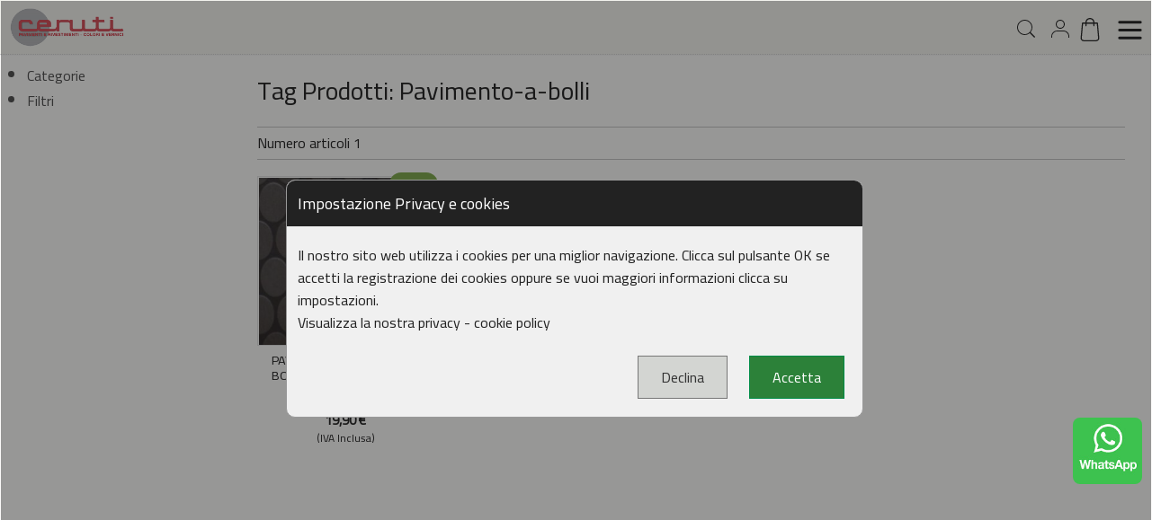

--- FILE ---
content_type: text/html; charset=UTF-8
request_url: https://www.cerutisrl.it/tag-prodotto/pavimento-a-bolli/
body_size: 46679
content:




<!DOCTYPE html>
<html lang="it-IT" > 
<head>
	
  <meta charset="utf-8">
  
	<meta name="viewport" content="width=device-width, initial-scale=1.0, maximum-scale=1.0, user-scalable=no">
   <link rel="stylesheet" href="https://www.cerutisrl.it/wp-content/themes/ceruti/style.css">
	
  
	<meta name='robots' content='index, follow, max-image-preview:large, max-snippet:-1, max-video-preview:-1' />
	<style>img:is([sizes="auto" i], [sizes^="auto," i]) { contain-intrinsic-size: 3000px 1500px }</style>
	
	<!-- This site is optimized with the Yoast SEO plugin v24.5 - https://yoast.com/wordpress/plugins/seo/ -->
	<title>pavimento a bolli &#183; Ceruti SRL</title>
	<link rel="canonical" href="https://www.cerutisrl.it/tag-prodotto/pavimento-a-bolli/" />
	<meta property="og:locale" content="it_IT" />
	<meta property="og:type" content="article" />
	<meta property="og:title" content="pavimento a bolli &#183; Ceruti SRL" />
	<meta property="og:url" content="https://www.cerutisrl.it/tag-prodotto/pavimento-a-bolli/" />
	<meta property="og:site_name" content="Ceruti SRL" />
	<script type="application/ld+json" class="yoast-schema-graph">{"@context":"https://schema.org","@graph":[{"@type":"CollectionPage","@id":"https://www.cerutisrl.it/tag-prodotto/pavimento-a-bolli/","url":"https://www.cerutisrl.it/tag-prodotto/pavimento-a-bolli/","name":"pavimento a bolli &#183; Ceruti SRL","isPartOf":{"@id":"https://www.cerutisrl.it/#website"},"primaryImageOfPage":{"@id":"https://www.cerutisrl.it/tag-prodotto/pavimento-a-bolli/#primaryimage"},"image":{"@id":"https://www.cerutisrl.it/tag-prodotto/pavimento-a-bolli/#primaryimage"},"thumbnailUrl":"https://www.cerutisrl.it/wp-content/uploads/2024/04/pvc-pavimento-a-bolli-nero-sp.3mm-e1617788799808.jpeg","breadcrumb":{"@id":"https://www.cerutisrl.it/tag-prodotto/pavimento-a-bolli/#breadcrumb"},"inLanguage":"it-IT"},{"@type":"ImageObject","inLanguage":"it-IT","@id":"https://www.cerutisrl.it/tag-prodotto/pavimento-a-bolli/#primaryimage","url":"https://www.cerutisrl.it/wp-content/uploads/2024/04/pvc-pavimento-a-bolli-nero-sp.3mm-e1617788799808.jpeg","contentUrl":"https://www.cerutisrl.it/wp-content/uploads/2024/04/pvc-pavimento-a-bolli-nero-sp.3mm-e1617788799808.jpeg","width":500,"height":352,"caption":"Pvc Pavimento A Bolli Nero Sp.3mm E1617788799808.jpeg"},{"@type":"BreadcrumbList","@id":"https://www.cerutisrl.it/tag-prodotto/pavimento-a-bolli/#breadcrumb","itemListElement":[{"@type":"ListItem","position":1,"name":"Home","item":"https://www.cerutisrl.it/"},{"@type":"ListItem","position":2,"name":"pavimento a bolli"}]},{"@type":"WebSite","@id":"https://www.cerutisrl.it/#website","url":"https://www.cerutisrl.it/","name":"Ceruti SRL • DITTA SPECIALIZZATA IN PAVIMENTAZIONI","description":"Ditta specializzata in pavimentazioni. Vendita di pavimenti in laminato, parquet, gomma, PVC, tappeti e moquette. Posa e installazione di pavimenti per privati e aziende.","alternateName":"Ceruti SRL","potentialAction":[{"@type":"SearchAction","target":{"@type":"EntryPoint","urlTemplate":"https://www.cerutisrl.it/?s={search_term_string}"},"query-input":{"@type":"PropertyValueSpecification","valueRequired":true,"valueName":"search_term_string"}}],"inLanguage":"it-IT"}]}</script>
	<!-- / Yoast SEO plugin. -->


<link rel='stylesheet' id='wp-block-library-css' href='https://www.cerutisrl.it/wp-includes/css/dist/block-library/style.css?ver=6.7.2' type='text/css' media='all' />
<style id='global-styles-inline-css' type='text/css'>
:root{--wp--preset--aspect-ratio--square: 1;--wp--preset--aspect-ratio--4-3: 4/3;--wp--preset--aspect-ratio--3-4: 3/4;--wp--preset--aspect-ratio--3-2: 3/2;--wp--preset--aspect-ratio--2-3: 2/3;--wp--preset--aspect-ratio--16-9: 16/9;--wp--preset--aspect-ratio--9-16: 9/16;--wp--preset--color--black: #000000;--wp--preset--color--cyan-bluish-gray: #abb8c3;--wp--preset--color--white: #ffffff;--wp--preset--color--pale-pink: #f78da7;--wp--preset--color--vivid-red: #cf2e2e;--wp--preset--color--luminous-vivid-orange: #ff6900;--wp--preset--color--luminous-vivid-amber: #fcb900;--wp--preset--color--light-green-cyan: #7bdcb5;--wp--preset--color--vivid-green-cyan: #00d084;--wp--preset--color--pale-cyan-blue: #8ed1fc;--wp--preset--color--vivid-cyan-blue: #0693e3;--wp--preset--color--vivid-purple: #9b51e0;--wp--preset--color--base: #ffffff;--wp--preset--color--contrast: #000000;--wp--preset--color--primary: #9DFF20;--wp--preset--color--secondary: #345C00;--wp--preset--color--tertiary: #F6F6F6;--wp--preset--gradient--vivid-cyan-blue-to-vivid-purple: linear-gradient(135deg,rgba(6,147,227,1) 0%,rgb(155,81,224) 100%);--wp--preset--gradient--light-green-cyan-to-vivid-green-cyan: linear-gradient(135deg,rgb(122,220,180) 0%,rgb(0,208,130) 100%);--wp--preset--gradient--luminous-vivid-amber-to-luminous-vivid-orange: linear-gradient(135deg,rgba(252,185,0,1) 0%,rgba(255,105,0,1) 100%);--wp--preset--gradient--luminous-vivid-orange-to-vivid-red: linear-gradient(135deg,rgba(255,105,0,1) 0%,rgb(207,46,46) 100%);--wp--preset--gradient--very-light-gray-to-cyan-bluish-gray: linear-gradient(135deg,rgb(238,238,238) 0%,rgb(169,184,195) 100%);--wp--preset--gradient--cool-to-warm-spectrum: linear-gradient(135deg,rgb(74,234,220) 0%,rgb(151,120,209) 20%,rgb(207,42,186) 40%,rgb(238,44,130) 60%,rgb(251,105,98) 80%,rgb(254,248,76) 100%);--wp--preset--gradient--blush-light-purple: linear-gradient(135deg,rgb(255,206,236) 0%,rgb(152,150,240) 100%);--wp--preset--gradient--blush-bordeaux: linear-gradient(135deg,rgb(254,205,165) 0%,rgb(254,45,45) 50%,rgb(107,0,62) 100%);--wp--preset--gradient--luminous-dusk: linear-gradient(135deg,rgb(255,203,112) 0%,rgb(199,81,192) 50%,rgb(65,88,208) 100%);--wp--preset--gradient--pale-ocean: linear-gradient(135deg,rgb(255,245,203) 0%,rgb(182,227,212) 50%,rgb(51,167,181) 100%);--wp--preset--gradient--electric-grass: linear-gradient(135deg,rgb(202,248,128) 0%,rgb(113,206,126) 100%);--wp--preset--gradient--midnight: linear-gradient(135deg,rgb(2,3,129) 0%,rgb(40,116,252) 100%);--wp--preset--font-size--small: clamp(0.875rem, 0.875rem + ((1vw - 0.2rem) * 0.227), 1rem);--wp--preset--font-size--medium: clamp(1rem, 1rem + ((1vw - 0.2rem) * 0.227), 1.125rem);--wp--preset--font-size--large: clamp(1.75rem, 1.75rem + ((1vw - 0.2rem) * 0.227), 1.875rem);--wp--preset--font-size--x-large: 2.25rem;--wp--preset--font-size--xx-large: clamp(4rem, 4rem + ((1vw - 0.2rem) * 10.909), 10rem);--wp--preset--font-family--dm-sans: "DM Sans", sans-serif;--wp--preset--font-family--ibm-plex-mono: 'IBM Plex Mono', monospace;--wp--preset--font-family--inter: "Inter", sans-serif;--wp--preset--font-family--system-font: -apple-system,BlinkMacSystemFont,"Segoe UI",Roboto,Oxygen-Sans,Ubuntu,Cantarell,"Helvetica Neue",sans-serif;--wp--preset--font-family--source-serif-pro: "Source Serif Pro", serif;--wp--preset--font-family--cardo: Cardo;--wp--preset--spacing--20: 0.44rem;--wp--preset--spacing--30: clamp(1.5rem, 5vw, 2rem);--wp--preset--spacing--40: clamp(1.8rem, 1.8rem + ((1vw - 0.48rem) * 2.885), 3rem);--wp--preset--spacing--50: clamp(2.5rem, 8vw, 4.5rem);--wp--preset--spacing--60: clamp(3.75rem, 10vw, 7rem);--wp--preset--spacing--70: clamp(5rem, 5.25rem + ((1vw - 0.48rem) * 9.096), 8rem);--wp--preset--spacing--80: clamp(7rem, 14vw, 11rem);--wp--preset--shadow--natural: 6px 6px 9px rgba(0, 0, 0, 0.2);--wp--preset--shadow--deep: 12px 12px 50px rgba(0, 0, 0, 0.4);--wp--preset--shadow--sharp: 6px 6px 0px rgba(0, 0, 0, 0.2);--wp--preset--shadow--outlined: 6px 6px 0px -3px rgba(255, 255, 255, 1), 6px 6px rgba(0, 0, 0, 1);--wp--preset--shadow--crisp: 6px 6px 0px rgba(0, 0, 0, 1);}:root { --wp--style--global--content-size: 650px;--wp--style--global--wide-size: 1200px; }:where(body) { margin: 0; }.wp-site-blocks { padding-top: var(--wp--style--root--padding-top); padding-bottom: var(--wp--style--root--padding-bottom); }.has-global-padding { padding-right: var(--wp--style--root--padding-right); padding-left: var(--wp--style--root--padding-left); }.has-global-padding > .alignfull { margin-right: calc(var(--wp--style--root--padding-right) * -1); margin-left: calc(var(--wp--style--root--padding-left) * -1); }.has-global-padding :where(:not(.alignfull.is-layout-flow) > .has-global-padding:not(.wp-block-block, .alignfull)) { padding-right: 0; padding-left: 0; }.has-global-padding :where(:not(.alignfull.is-layout-flow) > .has-global-padding:not(.wp-block-block, .alignfull)) > .alignfull { margin-left: 0; margin-right: 0; }.wp-site-blocks > .alignleft { float: left; margin-right: 2em; }.wp-site-blocks > .alignright { float: right; margin-left: 2em; }.wp-site-blocks > .aligncenter { justify-content: center; margin-left: auto; margin-right: auto; }:where(.wp-site-blocks) > * { margin-block-start: 1.5rem; margin-block-end: 0; }:where(.wp-site-blocks) > :first-child { margin-block-start: 0; }:where(.wp-site-blocks) > :last-child { margin-block-end: 0; }:root { --wp--style--block-gap: 1.5rem; }:root :where(.is-layout-flow) > :first-child{margin-block-start: 0;}:root :where(.is-layout-flow) > :last-child{margin-block-end: 0;}:root :where(.is-layout-flow) > *{margin-block-start: 1.5rem;margin-block-end: 0;}:root :where(.is-layout-constrained) > :first-child{margin-block-start: 0;}:root :where(.is-layout-constrained) > :last-child{margin-block-end: 0;}:root :where(.is-layout-constrained) > *{margin-block-start: 1.5rem;margin-block-end: 0;}:root :where(.is-layout-flex){gap: 1.5rem;}:root :where(.is-layout-grid){gap: 1.5rem;}.is-layout-flow > .alignleft{float: left;margin-inline-start: 0;margin-inline-end: 2em;}.is-layout-flow > .alignright{float: right;margin-inline-start: 2em;margin-inline-end: 0;}.is-layout-flow > .aligncenter{margin-left: auto !important;margin-right: auto !important;}.is-layout-constrained > .alignleft{float: left;margin-inline-start: 0;margin-inline-end: 2em;}.is-layout-constrained > .alignright{float: right;margin-inline-start: 2em;margin-inline-end: 0;}.is-layout-constrained > .aligncenter{margin-left: auto !important;margin-right: auto !important;}.is-layout-constrained > :where(:not(.alignleft):not(.alignright):not(.alignfull)){max-width: var(--wp--style--global--content-size);margin-left: auto !important;margin-right: auto !important;}.is-layout-constrained > .alignwide{max-width: var(--wp--style--global--wide-size);}body .is-layout-flex{display: flex;}.is-layout-flex{flex-wrap: wrap;align-items: center;}.is-layout-flex > :is(*, div){margin: 0;}body .is-layout-grid{display: grid;}.is-layout-grid > :is(*, div){margin: 0;}body{background-color: var(--wp--preset--color--base);color: var(--wp--preset--color--contrast);font-family: var(--wp--preset--font-family--system-font);font-size: var(--wp--preset--font-size--medium);line-height: 1.6;--wp--style--root--padding-top: var(--wp--preset--spacing--40);--wp--style--root--padding-right: var(--wp--preset--spacing--30);--wp--style--root--padding-bottom: var(--wp--preset--spacing--40);--wp--style--root--padding-left: var(--wp--preset--spacing--30);}a:where(:not(.wp-element-button)){color: var(--wp--preset--color--contrast);text-decoration: underline;}:root :where(a:where(:not(.wp-element-button)):hover){text-decoration: none;}:root :where(a:where(:not(.wp-element-button)):focus){text-decoration: underline dashed;}:root :where(a:where(:not(.wp-element-button)):active){color: var(--wp--preset--color--secondary);text-decoration: none;}h1, h2, h3, h4, h5, h6{font-weight: 400;line-height: 1.4;}h1{font-size: clamp(2.032rem, 2.032rem + ((1vw - 0.2rem) * 2.896), 3.625rem);line-height: 1.2;}h2{font-size: clamp(2.625rem, calc(2.625rem + ((1vw - 0.48rem) * 8.4135)), 3.25rem);line-height: 1.2;}h3{font-size: var(--wp--preset--font-size--x-large);}h4{font-size: var(--wp--preset--font-size--large);}h5{font-size: var(--wp--preset--font-size--medium);font-weight: 700;text-transform: uppercase;}h6{font-size: var(--wp--preset--font-size--medium);text-transform: uppercase;}:root :where(.wp-element-button, .wp-block-button__link){background-color: var(--wp--preset--color--primary);border-radius: 0;border-width: 0;color: var(--wp--preset--color--contrast);font-family: inherit;font-size: inherit;line-height: inherit;padding: calc(0.667em + 2px) calc(1.333em + 2px);text-decoration: none;}:root :where(.wp-element-button:visited, .wp-block-button__link:visited){color: var(--wp--preset--color--contrast);}:root :where(.wp-element-button:hover, .wp-block-button__link:hover){background-color: var(--wp--preset--color--contrast);color: var(--wp--preset--color--base);}:root :where(.wp-element-button:focus, .wp-block-button__link:focus){background-color: var(--wp--preset--color--contrast);color: var(--wp--preset--color--base);}:root :where(.wp-element-button:active, .wp-block-button__link:active){background-color: var(--wp--preset--color--secondary);color: var(--wp--preset--color--base);}.has-black-color{color: var(--wp--preset--color--black) !important;}.has-cyan-bluish-gray-color{color: var(--wp--preset--color--cyan-bluish-gray) !important;}.has-white-color{color: var(--wp--preset--color--white) !important;}.has-pale-pink-color{color: var(--wp--preset--color--pale-pink) !important;}.has-vivid-red-color{color: var(--wp--preset--color--vivid-red) !important;}.has-luminous-vivid-orange-color{color: var(--wp--preset--color--luminous-vivid-orange) !important;}.has-luminous-vivid-amber-color{color: var(--wp--preset--color--luminous-vivid-amber) !important;}.has-light-green-cyan-color{color: var(--wp--preset--color--light-green-cyan) !important;}.has-vivid-green-cyan-color{color: var(--wp--preset--color--vivid-green-cyan) !important;}.has-pale-cyan-blue-color{color: var(--wp--preset--color--pale-cyan-blue) !important;}.has-vivid-cyan-blue-color{color: var(--wp--preset--color--vivid-cyan-blue) !important;}.has-vivid-purple-color{color: var(--wp--preset--color--vivid-purple) !important;}.has-base-color{color: var(--wp--preset--color--base) !important;}.has-contrast-color{color: var(--wp--preset--color--contrast) !important;}.has-primary-color{color: var(--wp--preset--color--primary) !important;}.has-secondary-color{color: var(--wp--preset--color--secondary) !important;}.has-tertiary-color{color: var(--wp--preset--color--tertiary) !important;}.has-black-background-color{background-color: var(--wp--preset--color--black) !important;}.has-cyan-bluish-gray-background-color{background-color: var(--wp--preset--color--cyan-bluish-gray) !important;}.has-white-background-color{background-color: var(--wp--preset--color--white) !important;}.has-pale-pink-background-color{background-color: var(--wp--preset--color--pale-pink) !important;}.has-vivid-red-background-color{background-color: var(--wp--preset--color--vivid-red) !important;}.has-luminous-vivid-orange-background-color{background-color: var(--wp--preset--color--luminous-vivid-orange) !important;}.has-luminous-vivid-amber-background-color{background-color: var(--wp--preset--color--luminous-vivid-amber) !important;}.has-light-green-cyan-background-color{background-color: var(--wp--preset--color--light-green-cyan) !important;}.has-vivid-green-cyan-background-color{background-color: var(--wp--preset--color--vivid-green-cyan) !important;}.has-pale-cyan-blue-background-color{background-color: var(--wp--preset--color--pale-cyan-blue) !important;}.has-vivid-cyan-blue-background-color{background-color: var(--wp--preset--color--vivid-cyan-blue) !important;}.has-vivid-purple-background-color{background-color: var(--wp--preset--color--vivid-purple) !important;}.has-base-background-color{background-color: var(--wp--preset--color--base) !important;}.has-contrast-background-color{background-color: var(--wp--preset--color--contrast) !important;}.has-primary-background-color{background-color: var(--wp--preset--color--primary) !important;}.has-secondary-background-color{background-color: var(--wp--preset--color--secondary) !important;}.has-tertiary-background-color{background-color: var(--wp--preset--color--tertiary) !important;}.has-black-border-color{border-color: var(--wp--preset--color--black) !important;}.has-cyan-bluish-gray-border-color{border-color: var(--wp--preset--color--cyan-bluish-gray) !important;}.has-white-border-color{border-color: var(--wp--preset--color--white) !important;}.has-pale-pink-border-color{border-color: var(--wp--preset--color--pale-pink) !important;}.has-vivid-red-border-color{border-color: var(--wp--preset--color--vivid-red) !important;}.has-luminous-vivid-orange-border-color{border-color: var(--wp--preset--color--luminous-vivid-orange) !important;}.has-luminous-vivid-amber-border-color{border-color: var(--wp--preset--color--luminous-vivid-amber) !important;}.has-light-green-cyan-border-color{border-color: var(--wp--preset--color--light-green-cyan) !important;}.has-vivid-green-cyan-border-color{border-color: var(--wp--preset--color--vivid-green-cyan) !important;}.has-pale-cyan-blue-border-color{border-color: var(--wp--preset--color--pale-cyan-blue) !important;}.has-vivid-cyan-blue-border-color{border-color: var(--wp--preset--color--vivid-cyan-blue) !important;}.has-vivid-purple-border-color{border-color: var(--wp--preset--color--vivid-purple) !important;}.has-base-border-color{border-color: var(--wp--preset--color--base) !important;}.has-contrast-border-color{border-color: var(--wp--preset--color--contrast) !important;}.has-primary-border-color{border-color: var(--wp--preset--color--primary) !important;}.has-secondary-border-color{border-color: var(--wp--preset--color--secondary) !important;}.has-tertiary-border-color{border-color: var(--wp--preset--color--tertiary) !important;}.has-vivid-cyan-blue-to-vivid-purple-gradient-background{background: var(--wp--preset--gradient--vivid-cyan-blue-to-vivid-purple) !important;}.has-light-green-cyan-to-vivid-green-cyan-gradient-background{background: var(--wp--preset--gradient--light-green-cyan-to-vivid-green-cyan) !important;}.has-luminous-vivid-amber-to-luminous-vivid-orange-gradient-background{background: var(--wp--preset--gradient--luminous-vivid-amber-to-luminous-vivid-orange) !important;}.has-luminous-vivid-orange-to-vivid-red-gradient-background{background: var(--wp--preset--gradient--luminous-vivid-orange-to-vivid-red) !important;}.has-very-light-gray-to-cyan-bluish-gray-gradient-background{background: var(--wp--preset--gradient--very-light-gray-to-cyan-bluish-gray) !important;}.has-cool-to-warm-spectrum-gradient-background{background: var(--wp--preset--gradient--cool-to-warm-spectrum) !important;}.has-blush-light-purple-gradient-background{background: var(--wp--preset--gradient--blush-light-purple) !important;}.has-blush-bordeaux-gradient-background{background: var(--wp--preset--gradient--blush-bordeaux) !important;}.has-luminous-dusk-gradient-background{background: var(--wp--preset--gradient--luminous-dusk) !important;}.has-pale-ocean-gradient-background{background: var(--wp--preset--gradient--pale-ocean) !important;}.has-electric-grass-gradient-background{background: var(--wp--preset--gradient--electric-grass) !important;}.has-midnight-gradient-background{background: var(--wp--preset--gradient--midnight) !important;}.has-small-font-size{font-size: var(--wp--preset--font-size--small) !important;}.has-medium-font-size{font-size: var(--wp--preset--font-size--medium) !important;}.has-large-font-size{font-size: var(--wp--preset--font-size--large) !important;}.has-x-large-font-size{font-size: var(--wp--preset--font-size--x-large) !important;}.has-xx-large-font-size{font-size: var(--wp--preset--font-size--xx-large) !important;}.has-dm-sans-font-family{font-family: var(--wp--preset--font-family--dm-sans) !important;}.has-ibm-plex-mono-font-family{font-family: var(--wp--preset--font-family--ibm-plex-mono) !important;}.has-inter-font-family{font-family: var(--wp--preset--font-family--inter) !important;}.has-system-font-font-family{font-family: var(--wp--preset--font-family--system-font) !important;}.has-source-serif-pro-font-family{font-family: var(--wp--preset--font-family--source-serif-pro) !important;}.has-cardo-font-family{font-family: var(--wp--preset--font-family--cardo) !important;}
:root :where(.wp-block-pullquote){border-width: 1px 0;border-style: solid;font-size: clamp(0.984em, 0.984rem + ((1vw - 0.2em) * 0.938), 1.5em);line-height: 1.3;margin-top: var(--wp--preset--spacing--40) !important;margin-bottom: var(--wp--preset--spacing--40) !important;}
:root :where(.wp-block-pullquote cite){font-size: var(--wp--preset--font-size--small);font-style: normal;text-transform: none;}
:root :where(.wp-block-navigation){font-size: var(--wp--preset--font-size--small);}
:root :where(.wp-block-navigation a:where(:not(.wp-element-button))){text-decoration: none;}
:root :where(.wp-block-navigation a:where(:not(.wp-element-button)):hover){text-decoration: underline;}
:root :where(.wp-block-navigation a:where(:not(.wp-element-button)):focus){text-decoration: underline dashed;}
:root :where(.wp-block-navigation a:where(:not(.wp-element-button)):active){text-decoration: none;}
:root :where(.wp-block-post-author){font-size: var(--wp--preset--font-size--small);}
:root :where(.wp-block-post-content a:where(:not(.wp-element-button))){color: var(--wp--preset--color--secondary);}
:root :where(.wp-block-post-excerpt){font-size: var(--wp--preset--font-size--medium);}
:root :where(.wp-block-post-date){font-size: var(--wp--preset--font-size--small);font-weight: 400;}
:root :where(.wp-block-post-date a:where(:not(.wp-element-button))){text-decoration: none;}
:root :where(.wp-block-post-date a:where(:not(.wp-element-button)):hover){text-decoration: underline;}
:root :where(.wp-block-post-terms){font-size: var(--wp--preset--font-size--small);}
:root :where(.wp-block-post-title){font-weight: 400;margin-top: 1.25rem;margin-bottom: 1.25rem;}
:root :where(.wp-block-post-title a:where(:not(.wp-element-button))){text-decoration: none;}
:root :where(.wp-block-post-title a:where(:not(.wp-element-button)):hover){text-decoration: underline;}
:root :where(.wp-block-post-title a:where(:not(.wp-element-button)):focus){text-decoration: underline dashed;}
:root :where(.wp-block-post-title a:where(:not(.wp-element-button)):active){color: var(--wp--preset--color--secondary);text-decoration: none;}
:root :where(.wp-block-comments-title){font-size: var(--wp--preset--font-size--large);margin-bottom: var(--wp--preset--spacing--40);}
:root :where(.wp-block-comment-author-name a:where(:not(.wp-element-button))){text-decoration: none;}
:root :where(.wp-block-comment-author-name a:where(:not(.wp-element-button)):hover){text-decoration: underline;}
:root :where(.wp-block-comment-author-name a:where(:not(.wp-element-button)):focus){text-decoration: underline dashed;}
:root :where(.wp-block-comment-author-name a:where(:not(.wp-element-button)):active){color: var(--wp--preset--color--secondary);text-decoration: none;}
:root :where(.wp-block-comment-date){font-size: var(--wp--preset--font-size--small);}
:root :where(.wp-block-comment-date a:where(:not(.wp-element-button))){text-decoration: none;}
:root :where(.wp-block-comment-date a:where(:not(.wp-element-button)):hover){text-decoration: underline;}
:root :where(.wp-block-comment-date a:where(:not(.wp-element-button)):focus){text-decoration: underline dashed;}
:root :where(.wp-block-comment-date a:where(:not(.wp-element-button)):active){color: var(--wp--preset--color--secondary);text-decoration: none;}
:root :where(.wp-block-comment-edit-link){font-size: var(--wp--preset--font-size--small);}
:root :where(.wp-block-comment-reply-link){font-size: var(--wp--preset--font-size--small);}
:root :where(.wp-block-comments-pagination){margin-top: var(--wp--preset--spacing--40);}
:root :where(.wp-block-comments-pagination a:where(:not(.wp-element-button))){text-decoration: none;}
:root :where(.wp-block-query h2){font-size: var(--wp--preset--font-size--x-large);}
:root :where(.wp-block-query-pagination){font-size: var(--wp--preset--font-size--small);font-weight: 400;}
:root :where(.wp-block-query-pagination a:where(:not(.wp-element-button))){text-decoration: none;}
:root :where(.wp-block-query-pagination a:where(:not(.wp-element-button)):hover){text-decoration: underline;}
:root :where(.wp-block-quote){border-left-color: inherit;border-left-width: 1px;border-left-style: solid;padding-right: var(--wp--preset--spacing--30);padding-left: var(--wp--preset--spacing--30);}
:root :where(.wp-block-quote cite){font-size: var(--wp--preset--font-size--small);font-style: normal;}
:root :where(.wp-block-site-title){font-size: var(--wp--preset--font-size--medium);font-weight: normal;line-height: 1.4;}
:root :where(.wp-block-site-title a:where(:not(.wp-element-button))){text-decoration: none;}
:root :where(.wp-block-site-title a:where(:not(.wp-element-button)):hover){text-decoration: underline;}
:root :where(.wp-block-site-title a:where(:not(.wp-element-button)):focus){text-decoration: underline dashed;}
:root :where(.wp-block-site-title a:where(:not(.wp-element-button)):active){color: var(--wp--preset--color--secondary);text-decoration: none;}
:root :where(.wp-block-separator){}:root :where(.wp-block-separator:not(.is-style-wide):not(.is-style-dots):not(.alignwide):not(.alignfull)){width: 100px}
</style>
<link rel='stylesheet' id='apsw-styles-css' href='https://www.cerutisrl.it/wp-content/plugins_renamed/advanced-product-search-for-woo/assets/front/css/style.css?ver=1769275667' type='text/css' media='all' />
<style id='apsw-styles-inline-css' type='text/css'>
  .apsw-search-wrap {max-width:999px;}
		.apsw-search-wrap .apsw-search-form input[type='search'],.apsw-search-wrap.apsw_search_form_style_4 button.apsw-search-btn,.apsw-search-wrap.apsw_search_form_style_5 button.apsw-search-btn,.apsw-search-wrap.apsw_search_form_style_6 button.apsw-search-btn,.apsw-search-wrap .apsw-search-btn{ height:56px; line-height: 56px }
		.apsw-search-wrap .apsw-select-box-wrap{height:56px;}
		.apsw-search-wrap .apsw-category-items{ line-height: 56px; }
		.apsw_ajax_result{ top:57px; }
		.apsw-search-wrap .apsw-search-form{ background:#fff; border-color:#e2e1e6; }.apsw-search-wrap .apsw-category-items,.apsw-search-wrap .apsw-search-form input[type='search']{color:#43454b; }.apsw-search-wrap.apsw_search_form_style_4 button.apsw-search-btn, .apsw-search-wrap.apsw_search_form_style_5 button.apsw-search-btn, .apsw-search-wrap.apsw_search_form_style_6 button.apsw-search-btn{ color:#fff; background:#d83c3c; }.apsw-search-wrap .apsw-search-btn svg{ fill:#d83c3c; }.apsw-search-wrap.apsw_search_form_style_4 button.apsw-search-btn::before, .apsw-search-wrap.apsw_search_form_style_5 button.apsw-search-btn::before, .apsw-search-wrap.apsw_search_form_style_6 button.apsw-search-btn::before { border-color: transparent #d83c3c  transparent;; }.apsw_ajax_result .apsw_result_wrap{ background:#fff; border-color:#e2e1e6; } ul.apsw_data_container li:hover{ background:#d9d9d9; border-color:#e2e1e6; } ul.apsw_data_container li .apsw-name{ color:#000;} ul.apsw_data_container li .apsw-price{ color:#000;} ul.apsw_data_container li .apsw_result_excerpt{ color:#989499;} ul.apsw_data_container li .apsw_result_category{ color:#dd0000;} ul.apsw_data_container li.apsw_featured{ background:#C7FBAE;} ul.apsw_data_container li .apsw_result_on_sale{ background:#5391E8;} ul.apsw_data_container li .apsw_result_stock{ color:#dd0000;} 
</style>
<link rel='stylesheet' id='jquery-ui-css' href='https://www.cerutisrl.it/wp-content/plugins_renamed/local-pickup-for-woocommerce/public/css/jquery-ui.css?ver=v1.1.0' type='text/css' media='all' />
<link rel='stylesheet' id='local-pickup-for-woocommerce-css' href='https://www.cerutisrl.it/wp-content/plugins_renamed/local-pickup-for-woocommerce/public/css/local-pickup-woocommerce-public.css?ver=v1.1.0' type='text/css' media='all' />
<link rel='stylesheet' id='local-pickup-for-woocommerce-datepicker-css' href='https://www.cerutisrl.it/wp-content/plugins_renamed/local-pickup-for-woocommerce/public/css/local-pickup-woocommerce-datepicker.css?ver=v1.1.0' type='text/css' media='all' />
<link rel='stylesheet' id='woocommerce-layout-css' href='https://www.cerutisrl.it/wp-content/plugins_renamed/woocommerce/assets/css/woocommerce-layout.css?ver=9.4.3' type='text/css' media='all' />
<link rel='stylesheet' id='woocommerce-smallscreen-css' href='https://www.cerutisrl.it/wp-content/plugins_renamed/woocommerce/assets/css/woocommerce-smallscreen.css?ver=9.4.3' type='text/css' media='only screen and (max-width: 768px)' />
<link rel='stylesheet' id='woocommerce-general-css' href='https://www.cerutisrl.it/wp-content/plugins_renamed/woocommerce/assets/css/woocommerce.css?ver=9.4.3' type='text/css' media='all' />
<style id='woocommerce-inline-inline-css' type='text/css'>
.woocommerce form .form-row .required { visibility: visible; }
</style>
<link rel='stylesheet' id='wppopups-base-css' href='https://www.cerutisrl.it/wp-content/plugins_renamed/wp-popups-lite/src/assets/css/wppopups-base.css?ver=2.2.0.2' type='text/css' media='all' />
<script type="text/javascript" id="nb-jquery" src="https://www.cerutisrl.it/wp-includes/js/jquery/jquery.js?ver=3.7.1" id="jquery-core-js"></script>
<script type="text/javascript" src="https://www.cerutisrl.it/wp-includes/js/jquery/jquery-migrate.js?ver=3.4.1" id="jquery-migrate-js"></script>
<script type="text/javascript" id="apsw-plugins-scripts-js-extra">
/* <![CDATA[ */
var apsw_localize = {"ajaxurl":"https:\/\/www.cerutisrl.it\/wp-admin\/admin-ajax.php","view_text":"Visualizza tutto","text":{"working":"Working..."}};
/* ]]> */
</script>
<script type="text/javascript" src="https://www.cerutisrl.it/wp-content/plugins_renamed/advanced-product-search-for-woo/assets/front/js/scripts.js?ver=6.7.2" id="apsw-plugins-scripts-js"></script>
<script type="text/javascript" src="https://www.cerutisrl.it/wp-includes/js/jquery/ui/core.js?ver=1.13.3" id="jquery-ui-core-js"></script>
<script type="text/javascript" src="https://www.cerutisrl.it/wp-includes/js/jquery/ui/datepicker.js?ver=1.13.3" id="jquery-ui-datepicker-js"></script>
<script type="text/javascript" id="jquery-ui-datepicker-js-after">
/* <![CDATA[ */
jQuery(function(jQuery){jQuery.datepicker.setDefaults({"closeText":"Chiudi","currentText":"Oggi","monthNames":["Gennaio","Febbraio","Marzo","Aprile","Maggio","Giugno","Luglio","Agosto","Settembre","Ottobre","Novembre","Dicembre"],"monthNamesShort":["Gen","Feb","Mar","Apr","Mag","Giu","Lug","Ago","Set","Ott","Nov","Dic"],"nextText":"Prossimo","prevText":"Precedente","dayNames":["domenica","luned\u00ec","marted\u00ec","mercoled\u00ec","gioved\u00ec","venerd\u00ec","sabato"],"dayNamesShort":["Dom","Lun","Mar","Mer","Gio","Ven","Sab"],"dayNamesMin":["D","L","M","M","G","V","S"],"dateFormat":"d MM yy","firstDay":1,"isRTL":false});});
/* ]]> */
</script>
<script type="text/javascript" id="local-pickup-for-woocommerce-js-extra">
/* <![CDATA[ */
var dslpfw_front_vars = {"ajaxurl":"https:\/\/www.cerutisrl.it\/wp-admin\/admin-ajax.php","shipping_method_id":"ds_local_pickup","is_cart":"","is_checkout":"","pickup_selection_mode":"per-order","dslpfw_set_cart_item_handling_nonce":"5f4d35d1e8","dslpfw_set_package_handling_nonce":"16d9a569f7","dslpfw_set_package_items_handling_nonce":"85072936c6","dslpfw_get_pickup_location_appointment_data_nonce":"578d8c53df","dslpfw_get_pickup_location_opening_hours_list_nonce":"04a238f8ef","dslpfw_display_shipping_address_fields":"","date_format":"j F Y","start_of_week":"1","datepicker_title":"Choose a pickup date"};
/* ]]> */
</script>
<script type="text/javascript" src="https://www.cerutisrl.it/wp-content/plugins_renamed/local-pickup-for-woocommerce/public/js/local-pickup-woocommerce-public.js?ver=v1.1.0" id="local-pickup-for-woocommerce-js"></script>
<script type="text/javascript" id="tp-js-js-extra">
/* <![CDATA[ */
var trustpilot_settings = {"key":"JBPBrKGwRJpfzp8R","TrustpilotScriptUrl":"https:\/\/invitejs.trustpilot.com\/tp.min.js","IntegrationAppUrl":"\/\/ecommscript-integrationapp.trustpilot.com","PreviewScriptUrl":"\/\/ecommplugins-scripts.trustpilot.com\/v2.1\/js\/preview.min.js","PreviewCssUrl":"\/\/ecommplugins-scripts.trustpilot.com\/v2.1\/css\/preview.min.css","PreviewWPCssUrl":"\/\/ecommplugins-scripts.trustpilot.com\/v2.1\/css\/preview_wp.css","WidgetScriptUrl":"\/\/widget.trustpilot.com\/bootstrap\/v5\/tp.widget.bootstrap.min.js"};
/* ]]> */
</script>
<script type="text/javascript" src="https://www.cerutisrl.it/wp-content/plugins_renamed/trustpilot-reviews/review/assets/js/headerScript.min.js?ver=1.0&#039; async=&#039;async" id="tp-js-js"></script>
<script type="text/javascript" src="https://www.cerutisrl.it/wp-content/plugins_renamed/woocommerce/assets/js/jquery-blockui/jquery.blockUI.js?ver=2.7.0-wc.9.4.3" id="jquery-blockui-js" defer="defer" data-wp-strategy="defer"></script>
<script type="text/javascript" id="wc-add-to-cart-js-extra">
/* <![CDATA[ */
var wc_add_to_cart_params = {"ajax_url":"\/wp-admin\/admin-ajax.php","wc_ajax_url":"\/?wc-ajax=%%endpoint%%","i18n_view_cart":"Visualizza carrello","cart_url":"https:\/\/www.cerutisrl.it\/carrello-new\/","is_cart":"","cart_redirect_after_add":"no"};
/* ]]> */
</script>
<script type="text/javascript" src="https://www.cerutisrl.it/wp-content/plugins_renamed/woocommerce/assets/js/frontend/add-to-cart.js?ver=9.4.3" id="wc-add-to-cart-js" defer="defer" data-wp-strategy="defer"></script>
<script type="text/javascript" src="https://www.cerutisrl.it/wp-content/plugins_renamed/woocommerce/assets/js/js-cookie/js.cookie.js?ver=2.1.4-wc.9.4.3" id="js-cookie-js" defer="defer" data-wp-strategy="defer"></script>
<script type="text/javascript" id="woocommerce-js-extra">
/* <![CDATA[ */
var woocommerce_params = {"ajax_url":"\/wp-admin\/admin-ajax.php","wc_ajax_url":"\/?wc-ajax=%%endpoint%%"};
/* ]]> */
</script>
<script type="text/javascript" src="https://www.cerutisrl.it/wp-content/plugins_renamed/woocommerce/assets/js/frontend/woocommerce.js?ver=9.4.3" id="woocommerce-js" defer="defer" data-wp-strategy="defer"></script>
<script type="text/javascript" id="ajax-script-js-extra">
/* <![CDATA[ */
var main_ajax_object = {"ajax_url":"https:\/\/www.cerutisrl.it\/wp-admin\/admin-ajax.php"};
/* ]]> */
</script>
<script type="text/javascript" src="https://www.cerutisrl.it/wp-content/themes/ceruti/js/ajax.js?ver=6.7.2" id="ajax-script-js"></script>
<link rel="https://api.w.org/" href="https://www.cerutisrl.it/wp-json/" /><link rel="alternate" title="JSON" type="application/json" href="https://www.cerutisrl.it/wp-json/wp/v2/product_tag/415" /><meta name="generator" content="WordPress 6.7.2" />
<meta name="generator" content="WooCommerce 9.4.3" />
	<style>
	.notice, notice-warning{
	display:none	
	}
	#health-check-site-status-critical{
	display:none!important;
	}
	</style>
	<script>var LANGX = 'it'; console.log('lang'+LANGX);</script>	<script>
	
	window.onload = function(){
		
		//console.log("show cookies ")
		//jQuery("#custom_cookies").appendTo("body").show()
		
		//document.getElementById("custom_cookies").style.display='block'
		
	}
	</script>
		
	<script>
	</script>
	<style>
	
	
	body{
		margin: 0!important;
	} 
	.nb-collapsible-mobile-menu{
		display: block!important; 
	}
	/* Remove meta data in pages and articles ( data and author ) */
	/*
	.entry-meta .byline, .entry-meta .cat-links { display: none; }

	.entry-meta{ display: none; }
	.entry-title{ display: none; }
	.nocomments{ display: none }
	.entry-meta .posted-on { display: none; }
	*/
	</style>
	
	
	
	
		<noscript><style>.woocommerce-product-gallery{ opacity: 1 !important; }</style></noscript>
	<style class='wp-fonts-local' type='text/css'>
@font-face{font-family:"DM Sans";font-style:normal;font-weight:400;font-display:fallback;src:url('https://www.cerutisrl.it/wp-content/themes/ceruti/assets/fonts/dm-sans/DMSans-Regular.woff2') format('woff2');font-stretch:normal;}
@font-face{font-family:"DM Sans";font-style:italic;font-weight:400;font-display:fallback;src:url('https://www.cerutisrl.it/wp-content/themes/ceruti/assets/fonts/dm-sans/DMSans-Regular-Italic.woff2') format('woff2');font-stretch:normal;}
@font-face{font-family:"DM Sans";font-style:normal;font-weight:700;font-display:fallback;src:url('https://www.cerutisrl.it/wp-content/themes/ceruti/assets/fonts/dm-sans/DMSans-Bold.woff2') format('woff2');font-stretch:normal;}
@font-face{font-family:"DM Sans";font-style:italic;font-weight:700;font-display:fallback;src:url('https://www.cerutisrl.it/wp-content/themes/ceruti/assets/fonts/dm-sans/DMSans-Bold-Italic.woff2') format('woff2');font-stretch:normal;}
@font-face{font-family:"IBM Plex Mono";font-style:normal;font-weight:300;font-display:block;src:url('https://www.cerutisrl.it/wp-content/themes/ceruti/assets/fonts/ibm-plex-mono/IBMPlexMono-Light.woff2') format('woff2');font-stretch:normal;}
@font-face{font-family:"IBM Plex Mono";font-style:normal;font-weight:400;font-display:block;src:url('https://www.cerutisrl.it/wp-content/themes/ceruti/assets/fonts/ibm-plex-mono/IBMPlexMono-Regular.woff2') format('woff2');font-stretch:normal;}
@font-face{font-family:"IBM Plex Mono";font-style:italic;font-weight:400;font-display:block;src:url('https://www.cerutisrl.it/wp-content/themes/ceruti/assets/fonts/ibm-plex-mono/IBMPlexMono-Italic.woff2') format('woff2');font-stretch:normal;}
@font-face{font-family:"IBM Plex Mono";font-style:normal;font-weight:700;font-display:block;src:url('https://www.cerutisrl.it/wp-content/themes/ceruti/assets/fonts/ibm-plex-mono/IBMPlexMono-Bold.woff2') format('woff2');font-stretch:normal;}
@font-face{font-family:Inter;font-style:normal;font-weight:200 900;font-display:fallback;src:url('https://www.cerutisrl.it/wp-content/themes/ceruti/assets/fonts/inter/Inter-VariableFont_slnt,wght.ttf') format('truetype');font-stretch:normal;}
@font-face{font-family:"Source Serif Pro";font-style:normal;font-weight:200 900;font-display:fallback;src:url('https://www.cerutisrl.it/wp-content/themes/ceruti/assets/fonts/source-serif-pro/SourceSerif4Variable-Roman.ttf.woff2') format('woff2');font-stretch:normal;}
@font-face{font-family:"Source Serif Pro";font-style:italic;font-weight:200 900;font-display:fallback;src:url('https://www.cerutisrl.it/wp-content/themes/ceruti/assets/fonts/source-serif-pro/SourceSerif4Variable-Italic.ttf.woff2') format('woff2');font-stretch:normal;}
@font-face{font-family:Cardo;font-style:normal;font-weight:400;font-display:fallback;src:url('https://www.cerutisrl.it/wp-content/plugins_renamed/woocommerce/assets/fonts/cardo_normal_400.woff2') format('woff2');}
</style>
<link rel="icon" href="https://www.cerutisrl.it/wp-content/uploads/2024/12/cropped-loghino_new-32x32.png" sizes="32x32" />
<link rel="icon" href="https://www.cerutisrl.it/wp-content/uploads/2024/12/cropped-loghino_new-192x192.png" sizes="192x192" />
<link rel="apple-touch-icon" href="https://www.cerutisrl.it/wp-content/uploads/2024/12/cropped-loghino_new-180x180.png" />
<meta name="msapplication-TileImage" content="https://www.cerutisrl.it/wp-content/uploads/2024/12/cropped-loghino_new-270x270.png" />
		<style type="text/css" id="wp-custom-css">
			/*
 * Banner in alto x Monica 
 *
*/
#header_message{
display: block;  /* block per visualizzarlo, none per nasconderlo */
}
/* contenuto -*/
#header_message:after{
	content:'testo libero';
}



/* scroll bars width */
/*
::-webkit-scrollbar {
    width: 1em;
    height: 1em
}
::-webkit-scrollbar-button {
    background: #ccc
}
::-webkit-scrollbar-track-piece {
    background: #eee
}
::-webkit-scrollbar-thumb {
    background: #777
}​
*/

.sek-module-inner figure {
    max-height: none!important;
}








body{
	background: #fbfaf9; /* #F7F6F2!important;*/
}
h1{
	padding: 15px 0!important;
	margin: 0!important;
	line-height: 1!important;
}
h3{
	margin: 0 0 6px 0px!important;
	padding: 0!important;
	line-height: 1.3!important;
}
p{
	text-align:left;
	padding: 4px 0px!important;
	margin: 0px!important;
}
#col_pavimenti{
	/*
	overflow: hidden;
	display: block!important;
	*/
}
#sec_nested_pavimenti{
	/*width: 1000px!important;*/
	/*display:block!important;*/
}
#sec_nested_pavimenti figure img:hover{
	filter: hue-rotate(180deg);
}

.btn_add{
	background-color: #fdfdfd;
	border: solid 1px #444;
	padding: 6px 0px;
	font-size: 12px;
	width: 100%;
}

/*
 * Woocommerce
*/


#breadc{
	display: none;
}
		</style>
		<noscript><style id="rocket-lazyload-nojs-css">.rll-youtube-player, [data-lazy-src]{display:none !important;}</style></noscript>

	<!--- INIT  Google Analytics
	<script id="analytics_block" 
		 src="https://www.googletagmanager.com/gtag/js" >
	</script>
 -->
	<script>
		
		var GTAG_LOADED = false
		window.dataLayer = window.dataLayer || [];
		function gtag(){dataLayer.push(arguments);}
		
		
		function loadTagManager( callback ){
			
			var scpt = document.createElement('script');
			scpt.type = 'text/javascript';
			scpt.setAttribute("async", "true");
			var src_ga = "https://www.googletagmanager.com/gtag/js?id=G-L8EVGLMH1V"
			scpt.setAttribute("src",  src_ga);
			document.documentElement.firstChild.appendChild(scpt);
			
			window.dataLayer = window.dataLayer || [];
			gtag('js', new Date());
			gtag('config', 'G-L8EVGLMH1V');
			
			GTAG_LOADED=true
			
			allConsentBlocked()
			
			callback()
			
		}
		
		
		function allConsentGranted() {
			if ( ! GTAG_LOADED ){
				loadTagManager(function(){})
			}
			console.log("consent gdpr granted 1")
			if (typeof gtag !== 'undefined') {
				console.log("consent gdpr granted 2")
				gtag('consent', 'update', {
				 'ad_user_data': 'granted',
				 'ad_personalization': 'granted',
				 'ad_storage': 'granted',
				 'analytics_storage': 'granted'
				});
			}
		}
		function allConsentBlocked() {
			console.log("consent gdpr denied")
			if (typeof gtag !== 'undefined') {
				gtag('consent', 'default', {
				  'ad_storage': 'denied',
				  'ad_user_data': 'denied',
				  'ad_personalization': 'denied',
				  'analytics_storage': 'denied'
				});
			}
		}

	</script>

	<!--- END  Google Analytics -->



<style>

#coo_cover{
	position: absolute;
	background-color: #333;
	opacity: 0.5;
	left: 1px; top: 1px;
	width: 100%;
	height: 100%;
	display: none;
	z-index:					1999;
}

#custom_cookies{

	position:				absolute;
	z-index:					2000;
	background-color:  	#f0f0f0;
	border:					solid 1px #999;
	border-radius:			10px;
	
	right:					25%;
	top	:					200px;
	/* bottom:*/
	/* left: */
	
	/*padding:					12px;*/
	
	font-size:				15px;
	color:					#222;
	
	width:					50%;
	/*height:				180px;*/
	display:					none;
	overflow:	hidden;
	/*
	outline-color: #cbc5c5;
   outline-style: ridge;
	*/
}
#custom_cookies .coo_title{
	font-size:				18px;
	padding: 				12px;
	background-color: 	#222;
	color: 					#fff;
	font-weight:			300;
	font-style: 			normal;  /* era italic */
	line-height:			1.5;
	margin-bottom:			8px;
}


#coo_content{
	padding: 				12px;
	font-size:				16px;
}

#coo_buttons{
	margin-top: 80px;
	
}
#custom_cookies button{
	position:				absolute;
	/*float:					right;*/
	font-size:				16px;
	padding:					8px 25px;
	/*margin-left:			22px;*/
	bottom:					20px;
	color:					#333;
	cursor:					pointer;
}

#coo_accetta{
	right:					20px;
	color:					#fff!important;
	background-color: #2c8139;
   border: 1px solid #008c46;
}
#coo_accetta:hover{
	background-color: #008c46;
}

#coo_declina{
	right:					150px;
	background-color:		#d3d5d2;
	border:					1px solid #777;
}
#coo_declina:hover{
	background-color: #9797a6;
}


#custom_cookies_request{
	position:				fixed;
	bottom:					1px;
	padding:					10px 8px;
	cursor:					pointer;
	right:					20px;
	border:					solid 1px #888;
	
	border-top-right-radius:	6px;
	border-top-left-radius:		6px;
	
	font-size:				13px;
	
	background-color:		#f2f2f2;
	
	display:					none;
	z-index:					50000;
	
}

@media only screen and (max-width: 800px) {
	
	#custom_cookies{
		width:80%;

		right	:	10%;
		top	:	unset;
		
		top:	30%;
		
	}
	
	
	
}

</style>

<div id="coo_cover" style="display:none"></div>

<div id="custom_cookies" style="display:none">
	
	<div class='coo_title'>Impostazione Privacy e cookies</div>
	
	<div id="coo_content">
	
		Il nostro sito web utilizza i cookies per una miglior navigazione. Clicca sul pulsante OK se accetti la registrazione dei cookies oppure se vuoi maggiori informazioni clicca su impostazioni. <br>

		<a style="" href="https://www.cerutisrl.it/privacy-e-cookies-policy/" >Visualizza la nostra privacy - cookie policy</a>
		
		<div id="coo_buttons">
			<button id='coo_accetta'>Accetta</button>
			<button id='coo_declina'>Declina</button>
		</div>
	</div>
	
</div>

<div id="custom_cookies_request" style="display:none">
	Legge GDPR Cookies
</div>

<script>
jQuery( document ).ready( function(){
	cookies()
	button_richiamo_cookies()
})



/*  cookies */
var SRC_ANALYTICS = ""
function cookies(){
	
	setTimeout( function(){
		
		var do_not_check_cookies = false
		if ( location.href.indexOf("/pagamento")>-1 ){
			do_not_check_cookies = true
		}
		
		SRC_ANALYTICS = jQuery("#analytics_block").attr("src")
		console.log("show cookies SRC_ANALYTICS "+SRC_ANALYTICS)
		
		// Prepend blocco analytics su body
		//jQuery("body").prepend("#analytics_block")
		jQuery("#custom_cookies").appendTo("body")
		jQuery("#coo_cover").appendTo("body")
		jQuery("#custom_cookies_request").appendTo("body")
		
		
		var co = getCookie("cookie_banner_accept")
		
		console.log("cookie accepted "+co)
		
		if ( co == "yes" || co == "no" || do_not_check_cookies==true ){
			jQuery("#custom_cookies_request").show()
			if ( co == "yes" ){
				allConsentGranted()
				COO_LAW_ON =true
			}else{
				allConsentBlocked()
				COO_LAW_ON = false
			}
		}else{
			jQuery("#coo_cover").show()
			jQuery("#custom_cookies").fadeIn(800)
		}
		
		
		
		
		jQuery("#coo_accetta").on( "click", function(){
			enable_disable_cookies("enable")
			jQuery("#custom_cookies").hide()
			jQuery("#coo_cover").hide()
		})
		jQuery("#coo_declina").on( "click", function(){
			enable_disable_cookies("disable")
			jQuery("#custom_cookies").hide()
			jQuery("#coo_cover").hide()
		})
	}, 100)
}


function enable_disable_cookies( mode ){
	// analytics_block  ID
	if ( mode=="disable" ){
		
		setCookie("cookie_banner_accept","no", 30)
		loadTagManager( function(){
			COO_LAW_ON = false
			setCookie("cookie_banner_accept","no", 30)
			//SRC_ANALYTICS = jQuery("#analytics_block").attr("src")
			//jQuery("#analytics_block").attr("src", "" )
			allConsentBlocked()  // si trova nel file cust_analytics
			
		})
		
	}else{
		
		setCookie("cookie_banner_accept","yes", 30)
		loadTagManager( function(){
			COO_LAW_ON = true
			setCookie("cookie_banner_accept","yes", 30)
			//jQuery("#analytics_block").attr("src", SRC_ANALYTICS )
			allConsentGranted()  // si trova nel file cust_analytics
		})
		
	}
	jQuery("#custom_cookies_request").show()
	
}
function button_richiamo_cookies( ){
	jQuery("#custom_cookies_request").on( "click", function(){
		
		jQuery("#custom_cookies").show()
		
	})
}





// https://stackoverflow.com/questions/14573223/set-cookie-and-get-cookie-with-javascript

function setCookie(name,value,days) {
    var expires = "";
    if (days) {
        var date = new Date();
        date.setTime(date.getTime() + (days*24*60*60*1000));
        expires = "; expires=" + date.toUTCString();
    }
    document.cookie = name + "=" + (value || "")  + expires + "; path=/";
}
function getCookie(name) {
    var nameEQ = name + "=";
    var ca = document.cookie.split(';');
    for(var i=0;i < ca.length;i++) {
        var c = ca[i];
        while (c.charAt(0)==' ') c = c.substring(1,c.length);
        if (c.indexOf(nameEQ) == 0) return c.substring(nameEQ.length,c.length);
    }
    return null;
}
function eraseCookie(name) {   
    document.cookie = name +'=; Path=/; Expires=Thu, 01 Jan 1970 00:00:01 GMT;';
}



</script>	
	
	<script src="https://www.google.com/recaptcha/api.js"></script>

	
		  
</head>

<body style="padding: 0; overflow-x: hidden "> 


	




<style>
	#preloader{
		position: absolute;
		z-index: 1000;
		width: 99%;
		height: 100%;
		text-align: center;
		background-color: transparent;
		left: 1px;
		top: 1px;
		display: none;
		opacity: 0.5;
	}
	.mypreloader{
		vertical-align: middle;
		animation: rotation 6s infinite linear;
		width: 100px;
		position: absolute;
		top: 40%;
	}
	img.mypreloader{
		animation: rotation 4s infinite linear;
		}@keyframes rotation {
	  from {
		 transform: rotate(0deg);
	  }
	  to {
		 transform: rotate(360deg);
	  }
	}
</style>
<div id='preloader'>
	
	<img src="data:image/svg+xml,%3Csvg%20xmlns='http://www.w3.org/2000/svg'%20viewBox='0%200%200%200'%3E%3C/svg%3E" class="mypreloader" data-lazy-src="https://www.the-evidence.org/wp-content/uploads/2023/12/preloader-3.png" /><noscript><img src="https://www.the-evidence.org/wp-content/uploads/2023/12/preloader-3.png" class="mypreloader" /></noscript>
	
</div>
<script>


function showPreloader( hrefx ){
	
	//var currPathname = location.pathname
	//alert("strhref "+hrefx)
	var loadedUrl = getCookie("preloader_url")
	if ( loadedUrl== null ) { loadedUrl ="" }
	if ( loadedUrl.indexOf( ","+hrefx ) == -1 || hrefx=="" || hrefx=="#" || loadedUrl=="" ){
		
		
		try{
			loadedUrl += ","+hrefx
			setCookie("preloader_url", loadedUrl, 1)
		}catch(e){
			//alert("error "+e)
			
		}
		
		
		window.scrollTo(0, 0);
		document.getElementById("preloader").style.display='block'			
		var t=setTimeout( function(){
			document.getElementById("preloader").style.display='none'
		}, 3000)
		
	}
	
}
</script>




<script>
var MOBILE_BREAKPOINT = 1300;
var MOBILE_BREAKPOINT_PRODUCTS = 700;
var MOBILE_BREAKPOINT_PRODUCTS_LIST = 700;
var TABLET_BREAKPOINT_PRODUCTS = 900;
var TABLET_BREAKPOINT_PRODUCTS_LIST = 900;
</script>


<style>

/*  cerca nell'header nascondo SKU */
.apsw_result_category{
	display: none!important;
}
.apsw_data_container a{
	text-decoration: none!important;
}
.apsw_result_on_sale{
	display: none!important;
}






#header_new{
	
	/*height: 130px;*/
	background-color: #fff;
	border-bottom: solid 1px #f2f2f2;
	position: sticky;
	max-width: 2000px;
	margin: 0 auto;
	top: 0px;
	left: 0px;
	z-index: 1000;
	/*overflow: hidden;*/
}



a.logo_full{
	width: 100%;
	text-align: center;
	padding-top: 4px;
	display: block;
	
}
#logo_full{
	width: 130px;
	margin-top: 6px;
}

#logo_black_friday{
	width: 100px;
	margin-left: 80px;
}
#link_black_friday{
	display: none;
	}





#wrapper_logo_new{
	position: absolute;
	left: 30px;
	top:0px;
	text-decoration: none;
}
#logo_new{
	/*animation: rotation 20s infinite linear;*/
	width: 42px;
	height: 42px;
	/*margin: 0 7px;*/
	line-height: 49px;
	margin-left: -2px;
}
#titolo_logo_sx{
	display: block;
	font-size: 10px;
	
}
#titolo_logo_sx_basso{
	display: block;
	font-size: 10px;
	margin-top: -6px;
	margin-left: -6px;
}






#header_new h1{
	line-height: 49px;
	margin: 0;
	padding: 0;
	font-size: 28px;
	display: inline-block;
	vertical-align: text-bottom;
	position: absolute;
	left: 70px;
	color: #111;
	
}

#div_menu_container_mobile{
	display: none;
}
#div_menu_container{
	display: inline-block;
	/*overflow: hidden;*/
	width: 80%;
	height: 49px;
	/*border: solid 1px red;*/
	/*margin-left: 21px;*/
	position: absolute;
	left: 10%;
	line-height: 49px;
	text-align: center;
	top: 49px;
}
#div_menu_container ul {
	display: inline;
	list-style-type: none;
	margin: 0;
	padding: 0;
}
#div_menu_container ul.menu > li{
	display: inline;
	list-style-type: none;
	margin-right: 0.6vw;
	padding: 2px 0px;
}
#div_menu_container ul li a{
	color: #555!important;
	text-decoration: none;
	font-weight: 100;
	font-size: 0.95rem;
	font-weight: 700;
}

#menu-top .current-menu-item a{
	color: #EF3C1E!important;
	font-weight: 700;
}

#div_menu_container ul li:nth-child(1) a{
	/*font-weight: bold;*/
}
#div_menu_container ul li.menu-item-has-children > a::after{
	display: inline-block;
	content: "\203A";
	font-weight: 900;
	margin-left: 8px;
	transform: translateZ(0) rotate(90deg);
	-webkit-transform: translateZ(0) rotate(90deg);
	font-family: var(--default-font-family);;
	moz-osx-font-smoothing: grayscale;
	-webkit-font-smoothing: antialiased;
	/*display: none;*/
	font-style: normal;
	font-variant: normal;
	text-rendering: auto;
	transition: all 0.3s ease;
	-webkit-transform-style: preserve-3d;
	transform-style: preserve-3d;
	-webkit-backface-visibility: hidden;
	backface-visibility: hidden;
	-webkit-perspective: 1000px;
	perspective: 1000px;
	padding: 0 0.45em;
	font-size: 1em;
	position: relative;
		
	
}
#div_menu_container ul li.menu-item-has-children:hover{
	/*background-color: #bbb;*/
}
#div_menu_container ul li.show a::after{
	transform: translateZ(0) rotate(-90deg);
}

.show_submenu{
	display: block!important;
	transition: opacity 2.0s ease-in;
	opacity: 1!important;
}
#div_menu_container ul.sub-menu{
	display: none;
	/*opacity: 0;*/
	/*display: block;*/
	 position: absolute;
	 background-color: #f2f2f4;
	 z-index: 10000;	
	 top: 40px;
	 text-align: left;
	 border: solid 1px #444;
	 min-width: 240px;
}
#div_menu_container ul.sub-menu li{
	display: block;
	line-height: 35px;
	padding: 0px 0px 0px 10px;
}
#div_menu_container ul.sub-menu li a{
	color: #111!important;
	padding: 4px 40px 4px 0px;
}
#div_menu_container ul.sub-menu li.current-menu-item a{
	color: var(--font-color-ceruti)!important;
	
}

#div_menu_container ul.sub-menu li:hover{
	background-color: #bbb;
}








.cust_search{
	width: 60%; 
	padding:14px 8px;
	border: solid 1px #777;
	
	
	
	/*margin-right: 7px;*/
	margin-top: 28px;
	/*vertical-align: text-bottom;*/
	/*float:   right;
	top: 0px;
	left: 0px;
	*/
}

#lente_header{
	
	width: 18px;
	margin: 0 7px;
	display:inline-block; 
	vertical-align: middle;
	
	/*
	float:   right;
	position: absolute;
	right: 7px;
	top: 14px;
	*/
}
#header_message{
	
	display: none;
	
	background-color: #A094AC;
	width: 100%;
	height: 30px;
	color: #fff;
	font-weigth: bold;
	text-align: center;
	font-size: 0.89rem;
	line-height: 30px;
}

#header_menu{
	background-color: #f2f2ed;
	width: 100%;
	height: 100px;
	border-bottom: 1px dotted #ccc;
	position: relative;
}
#header_menu:hover{
	background-color: #FFFEFC;
}
#header_search{
	width: 100%;
	background-color: #FFFEFC;
	border-bottom: 1px dotted #ccc;
	height: 60px;
	padding: 10px 0;
	text-align: center;
	display: none;
}
#header_icons{
	/*float: right;*/
	/*border: solid 1px red;*/
	/*height: 100%;*/
	width: auto;
	position: absolute;
	right: 10px;
	top: 60px;
	
	
}
.shopping-bag-inner{
	fill: transparent;
}
#num_cart_products{
	position: absolute;
    right: -2px;
    top: -26px;
    border: solid 1px #999;
    padding: 1px 7px;
    border-radius: 20px;
    font-size: 13px;
    background-color: #eee;
	 display: none;
	 cursor: pointer;
}
#cart_header{
	cursor: pointer;
}
#hamburger{
	display: none;
	margin-left: 8px;
}





@media only screen and (max-width: 1300px) {
	
	#menu-top-1{
		/*padding: 0;*/
		LIST-STYLE-TYPE: disclosure-closed;
	}
	#menu-top-1 li::marker{
		color: var(--font-color-ceruti);
	}
	#header_menu{
		height: 60px;
	}
	#wrapper_logo_top{
		display: inline-block;
		float: left;
		margin: 2px 0px 0 10px;
		text-align:left!important;
		/*width: 96%;*/
	}
	#logo_black_friday{
		width: 100px;
		margin-left: 0px;
		/*float: right;*/
		margin-top: 3px;
		display: none;
	}
	#link_black_friday{

		float: right;
		display: none;
		
	}



	#div_menu_container_mobile{
		display: none;
		width: 96%;
		height: 70vw;	
		position: absolute;
		top: 75px;
		left: 2%;
		z-index: 1000;	
		background-color: #e2e2e2;
		overflow-x: hidden;
		overflow-y: auto;
		padding: 14px 0;
		border: solid 1px #777;
		box-shadow: 2px 2px #888;
	}
	#div_menu_container{
		display: none;
	}
	#div_menu_container_mobile ul.menu > li {
		/*display: block;*/
		text-align: left;
	}
	#div_menu_container_mobile ul.sub-menu > li:hover {
		background-color: #ccc;
	}
	
	#div_menu_container_mobile ul.menu > li  a{
		padding-left: 10px;
		font-size: 20px;
		line-height: 1.8;
		text-decoration: none;
		width: 100%;
		display: inline-block;	
		color: #444!important;
		border-bottom: 1px solid #aaa;
		width: 84%;
	}
	
	#header_icons{
		/*right: 6px;*/
		float: right;
		position: unset;
		margin: 20px 6px 0 0;
	}
	
	#wrapper_logo_new{
		left: 6px;
		display: none;
	}
	
	#hamburger{
		display: inline-block;
		margin-top: -4px;
    vertical-align: top;
	}
}
</style>

<header id="header_new">
	
		
	
	<div id="header_menu">
	
		<div id="wrapper_logo_top" style="text-align:center">
			<a href="https://www.cerutisrl.it">
				<img id="logo_full" src="data:image/svg+xml,%3Csvg%20xmlns='http://www.w3.org/2000/svg'%20viewBox='0%200%200%200'%3E%3C/svg%3E" class="" alt="Logo Completo Ceruti Srl" title="Ceruti Srl - pavimenti rivestimenti" data-lazy-src="/wp-content/uploads/2024/02/logo_new-mobile.png"><noscript><img id="logo_full" src="/wp-content/uploads/2024/02/logo_new-mobile.png" class="" alt="Logo Completo Ceruti Srl" title="Ceruti Srl - pavimenti rivestimenti"></noscript>
				
				<a href="/categoria/black-friday/" id="link_black_friday" >
					<img id="logo_black_friday" src="data:image/svg+xml,%3Csvg%20xmlns='http://www.w3.org/2000/svg'%20viewBox='0%200%200%200'%3E%3C/svg%3E" class="" alt="Black friday Ceruti" title="Ceruti Srl - pavimenti rivestimenti - black friday" data-lazy-src="/wp-content/uploads/2025/11/logo-black-friday-top.jpg"><noscript><img id="logo_black_friday" src="/wp-content/uploads/2025/11/logo-black-friday-top.jpg" class="" alt="Black friday Ceruti" title="Ceruti Srl - pavimenti rivestimenti - black friday"></noscript>
				</a>
				
			</a>
		</div>
		<a id="wrapper_logo_new"  href="https://www.cerutisrl.it">
			<h1 style="margin:0:padding:0" >
				<span id="titolo_logo_sx">Ceruti Srl</span>
				
				<img id="logo_new" src="data:image/svg+xml,%3Csvg%20xmlns='http://www.w3.org/2000/svg'%20viewBox='0%200%200%200'%3E%3C/svg%3E" class="" alt="Logo Minimal Ceruti Srl" title="Ceruti Srl - pavimenti riverstimenti" data-lazy-src="/wp-content/uploads/2024/12/loghino_new2.png"><noscript><img id="logo_new" src="/wp-content/uploads/2024/12/loghino_new2.png" class="" alt="Logo Minimal Ceruti Srl" title="Ceruti Srl - pavimenti riverstimenti"></noscript>
				<!--
				<h1>Ceruti Srl</h1>
				-->
				<span id="titolo_logo_sx_basso" style="text-align:center">Pavimenti e rivestimenti</span>
			</h1>
		</a>
		<!--
		<div id="afterx">

		</div>
		-->

		<div id="div_menu_container" class="menu-top-container"><ul id="menu-top" class="menu"><li id="menu-item-2156" class="menu-item menu-item-type-custom menu-item-object-custom menu-item-has-children menu-item-2156"><a href="#">Pavimenti</a>
<ul class="sub-menu">
	<li id="menu-item-45" class="menu-item menu-item-type-custom menu-item-object-custom menu-item-45"><a href="/categoria/pavimenti/">Tutti i Pavimenti</a></li>
	<li id="menu-item-2553" class="menu-item menu-item-type-custom menu-item-object-custom menu-item-2553"><a href="/categoria/pavimenti/lvt-spc/">LVT/SPC</a></li>
	<li id="menu-item-2554" class="menu-item menu-item-type-custom menu-item-object-custom menu-item-2554"><a href="/categoria/pavimenti/pvc/">PVC</a></li>
	<li id="menu-item-2158" class="menu-item menu-item-type-custom menu-item-object-custom menu-item-2158"><a href="https://www.cerutisrl.it/categoria/pavimenti/laminato/">Laminato</a></li>
	<li id="menu-item-2159" class="menu-item menu-item-type-custom menu-item-object-custom menu-item-2159"><a href="https://www.cerutisrl.it/categoria/pavimenti/parquet/">Parquet</a></li>
	<li id="menu-item-2552" class="menu-item menu-item-type-custom menu-item-object-custom menu-item-2552"><a href="/categoria/pavimenti/linoleum/">Linoleum</a></li>
	<li id="menu-item-2551" class="menu-item menu-item-type-custom menu-item-object-custom menu-item-2551"><a href="/categoria/pavimenti/gomma/">Gomma</a></li>
	<li id="menu-item-2160" class="menu-item menu-item-type-custom menu-item-object-custom menu-item-2160"><a href="https://www.cerutisrl.it/categoria/pavimenti/moquette/">Moquette</a></li>
	<li id="menu-item-2550" class="menu-item menu-item-type-custom menu-item-object-custom menu-item-2550"><a href="/categoria/pavimenti/erba-sintetica/">Erba sintetica</a></li>
	<li id="menu-item-2555" class="menu-item menu-item-type-custom menu-item-object-custom menu-item-2555"><a href="/categoria/pavimenti/pvc/rivestimenti-murali-pvc/">Rivestimenti murali PVC</a></li>
	<li id="menu-item-2556" class="menu-item menu-item-type-custom menu-item-object-custom menu-item-2556"><a href="/categoria/pavimenti/sottopavimenti/">Sottopavimenti</a></li>
</ul>
</li>
<li id="menu-item-47" class="menu-item menu-item-type-custom menu-item-object-custom menu-item-has-children menu-item-47"><a href="#">Vernici</a>
<ul class="sub-menu">
	<li id="menu-item-2561" class="menu-item menu-item-type-custom menu-item-object-custom menu-item-2561"><a href="/categoria/vernici/decorativi-pareti/">Decorativi pareti</a></li>
	<li id="menu-item-2566" class="menu-item menu-item-type-custom menu-item-object-custom menu-item-2566"><a href="/categoria/vernici/isolanti/">Isolanti</a></li>
	<li id="menu-item-2567" class="menu-item menu-item-type-custom menu-item-object-custom menu-item-2567"><a href="/categoria/vernici/pitture-e-smalti-per-esterni/">Pitture e smalti per esterni</a></li>
	<li id="menu-item-2568" class="menu-item menu-item-type-custom menu-item-object-custom menu-item-2568"><a href="/categoria/vernici/pitture-e-smalti-per-interni/">Pitture e smalti per interni</a></li>
	<li id="menu-item-2569" class="menu-item menu-item-type-custom menu-item-object-custom menu-item-2569"><a href="/categoria/vernici/preparazione-del-fondo-e-stucchi/">Preparazione del fondo e stucchi</a></li>
	<li id="menu-item-2570" class="menu-item menu-item-type-custom menu-item-object-custom menu-item-2570"><a href="/categoria/vernici/prodotti-antimuffa-antiumidita/">Prodotti antimuffa e antiumidità</a></li>
	<li id="menu-item-2571" class="menu-item menu-item-type-custom menu-item-object-custom menu-item-2571"><a href="/categoria/vernici/trattamenti-e-vernici-per-legno-interno-ed-esterno/">Trattamento vernici per legno interno ed esterno</a></li>
</ul>
</li>
<li id="menu-item-48" class="menu-item menu-item-type-custom menu-item-object-custom menu-item-48"><a href="/categoria/carta-da-parati">Carta da parati</a></li>
<li id="menu-item-2541" class="menu-item menu-item-type-custom menu-item-object-custom menu-item-has-children menu-item-2541"><a href="#">Battiscopa</a>
<ul class="sub-menu">
	<li id="menu-item-49" class="menu-item menu-item-type-custom menu-item-object-custom menu-item-49"><a href="/categoria/battiscopa/battiscopa-flessibili/">Battiscopa flessibili</a></li>
	<li id="menu-item-2542" class="menu-item menu-item-type-custom menu-item-object-custom menu-item-2542"><a href="/categoria/battiscopa/battiscopa-in-pvc/">Battiscopa in PVC</a></li>
	<li id="menu-item-2543" class="menu-item menu-item-type-custom menu-item-object-custom menu-item-2543"><a href="/categoria/battiscopa/battiscopa-legno-impiallacciato/">Battiscopa legno impiallacciato</a></li>
</ul>
</li>
<li id="menu-item-2533" class="menu-item menu-item-type-custom menu-item-object-custom menu-item-has-children menu-item-2533"><a href="#">Accessori e Attrezzature</a>
<ul class="sub-menu">
	<li id="menu-item-50" class="menu-item menu-item-type-custom menu-item-object-custom menu-item-50"><a href="/categoria/accessori-e-attrezzature/">Tutti gli accessori e attrezzature</a></li>
	<li id="menu-item-2534" class="menu-item menu-item-type-custom menu-item-object-custom menu-item-2534"><a href="#">&#8211;</a></li>
	<li id="menu-item-2535" class="menu-item menu-item-type-custom menu-item-object-custom menu-item-2535"><a href="/categoria/accessori-e-attrezzature/abbigliamento-da-lavoro/">Abbigliamento da lavoro</a></li>
	<li id="menu-item-2536" class="menu-item menu-item-type-custom menu-item-object-custom menu-item-2536"><a href="/categoria/accessori-e-attrezzature/attrezzatura-varia/">Attrezzatura varia</a></li>
	<li id="menu-item-2537" class="menu-item menu-item-type-custom menu-item-object-custom menu-item-2537"><a href="/categoria/accessori-e-attrezzature/detergenti-e-pulitori/">Detergenti e pulitori</a></li>
	<li id="menu-item-2538" class="menu-item menu-item-type-custom menu-item-object-custom menu-item-2538"><a href="/categoria/accessori-e-attrezzature/nastri-adesivi-e-coperture/">Nastri adesivi e coperture</a></li>
	<li id="menu-item-2539" class="menu-item menu-item-type-custom menu-item-object-custom menu-item-2539"><a href="/categoria/accessori-e-attrezzature/pennelli-e-rulli/">Pennelli e Rulli</a></li>
</ul>
</li>
<li id="menu-item-2557" class="menu-item menu-item-type-custom menu-item-object-custom menu-item-2557"><a href="/categoria/colle-e-rasanti/">Colle e rasanti</a></li>
<li id="menu-item-2559" class="menu-item menu-item-type-custom menu-item-object-custom menu-item-has-children menu-item-2559"><a href="#">Zerbini</a>
<ul class="sub-menu">
	<li id="menu-item-52" class="menu-item menu-item-type-custom menu-item-object-custom menu-item-52"><a href="/categoria/zerbini-passatoie-tappeti">Tutti gli zerbini</a></li>
	<li id="menu-item-2560" class="menu-item menu-item-type-custom menu-item-object-custom menu-item-2560"><a href="#">&#8211;</a></li>
	<li id="menu-item-2558" class="menu-item menu-item-type-custom menu-item-object-custom menu-item-2558"><a href="/categoria/zerbini-passatoie-tappeti/zerbini-in-cocco/">Zerbini in cocco</a></li>
	<li id="menu-item-2562" class="menu-item menu-item-type-custom menu-item-object-custom menu-item-2562"><a href="/categoria/zerbini-passatoie-tappeti/zerbini-in-gomma/">Zerbini in gomma</a></li>
	<li id="menu-item-2563" class="menu-item menu-item-type-custom menu-item-object-custom menu-item-2563"><a href="/categoria/zerbini-passatoie-tappeti/zerbini-sintetici/">Zerbini sintetici</a></li>
	<li id="menu-item-2564" class="menu-item menu-item-type-custom menu-item-object-custom menu-item-2564"><a href="/categoria/zerbini-passatoie-tappeti/passatoie-in-moquette/">Passatoie in moquette</a></li>
	<li id="menu-item-2565" class="menu-item menu-item-type-custom menu-item-object-custom menu-item-2565"><a href="/categoria/zerbini-passatoie-tappeti/tappeti-su-misura/">Tappeti su misura</a></li>
</ul>
</li>
<li id="menu-item-53" class="menu-item menu-item-type-custom menu-item-object-custom menu-item-53"><a href="/categoria/profili-pavimenti-e-rivestimenti/">Profili</a></li>
</ul></div><div id="div_menu_container_mobile" class="menu-top-container"><ul id="menu-top-1" class="menu"><li class="menu-item menu-item-type-custom menu-item-object-custom menu-item-has-children menu-item-2156"><a href="#">Pavimenti</a>
<ul class="sub-menu">
	<li class="menu-item menu-item-type-custom menu-item-object-custom menu-item-45"><a href="/categoria/pavimenti/">Tutti i Pavimenti</a></li>
	<li class="menu-item menu-item-type-custom menu-item-object-custom menu-item-2553"><a href="/categoria/pavimenti/lvt-spc/">LVT/SPC</a></li>
	<li class="menu-item menu-item-type-custom menu-item-object-custom menu-item-2554"><a href="/categoria/pavimenti/pvc/">PVC</a></li>
	<li class="menu-item menu-item-type-custom menu-item-object-custom menu-item-2158"><a href="https://www.cerutisrl.it/categoria/pavimenti/laminato/">Laminato</a></li>
	<li class="menu-item menu-item-type-custom menu-item-object-custom menu-item-2159"><a href="https://www.cerutisrl.it/categoria/pavimenti/parquet/">Parquet</a></li>
	<li class="menu-item menu-item-type-custom menu-item-object-custom menu-item-2552"><a href="/categoria/pavimenti/linoleum/">Linoleum</a></li>
	<li class="menu-item menu-item-type-custom menu-item-object-custom menu-item-2551"><a href="/categoria/pavimenti/gomma/">Gomma</a></li>
	<li class="menu-item menu-item-type-custom menu-item-object-custom menu-item-2160"><a href="https://www.cerutisrl.it/categoria/pavimenti/moquette/">Moquette</a></li>
	<li class="menu-item menu-item-type-custom menu-item-object-custom menu-item-2550"><a href="/categoria/pavimenti/erba-sintetica/">Erba sintetica</a></li>
	<li class="menu-item menu-item-type-custom menu-item-object-custom menu-item-2555"><a href="/categoria/pavimenti/pvc/rivestimenti-murali-pvc/">Rivestimenti murali PVC</a></li>
	<li class="menu-item menu-item-type-custom menu-item-object-custom menu-item-2556"><a href="/categoria/pavimenti/sottopavimenti/">Sottopavimenti</a></li>
</ul>
</li>
<li class="menu-item menu-item-type-custom menu-item-object-custom menu-item-has-children menu-item-47"><a href="#">Vernici</a>
<ul class="sub-menu">
	<li class="menu-item menu-item-type-custom menu-item-object-custom menu-item-2561"><a href="/categoria/vernici/decorativi-pareti/">Decorativi pareti</a></li>
	<li class="menu-item menu-item-type-custom menu-item-object-custom menu-item-2566"><a href="/categoria/vernici/isolanti/">Isolanti</a></li>
	<li class="menu-item menu-item-type-custom menu-item-object-custom menu-item-2567"><a href="/categoria/vernici/pitture-e-smalti-per-esterni/">Pitture e smalti per esterni</a></li>
	<li class="menu-item menu-item-type-custom menu-item-object-custom menu-item-2568"><a href="/categoria/vernici/pitture-e-smalti-per-interni/">Pitture e smalti per interni</a></li>
	<li class="menu-item menu-item-type-custom menu-item-object-custom menu-item-2569"><a href="/categoria/vernici/preparazione-del-fondo-e-stucchi/">Preparazione del fondo e stucchi</a></li>
	<li class="menu-item menu-item-type-custom menu-item-object-custom menu-item-2570"><a href="/categoria/vernici/prodotti-antimuffa-antiumidita/">Prodotti antimuffa e antiumidità</a></li>
	<li class="menu-item menu-item-type-custom menu-item-object-custom menu-item-2571"><a href="/categoria/vernici/trattamenti-e-vernici-per-legno-interno-ed-esterno/">Trattamento vernici per legno interno ed esterno</a></li>
</ul>
</li>
<li class="menu-item menu-item-type-custom menu-item-object-custom menu-item-48"><a href="/categoria/carta-da-parati">Carta da parati</a></li>
<li class="menu-item menu-item-type-custom menu-item-object-custom menu-item-has-children menu-item-2541"><a href="#">Battiscopa</a>
<ul class="sub-menu">
	<li class="menu-item menu-item-type-custom menu-item-object-custom menu-item-49"><a href="/categoria/battiscopa/battiscopa-flessibili/">Battiscopa flessibili</a></li>
	<li class="menu-item menu-item-type-custom menu-item-object-custom menu-item-2542"><a href="/categoria/battiscopa/battiscopa-in-pvc/">Battiscopa in PVC</a></li>
	<li class="menu-item menu-item-type-custom menu-item-object-custom menu-item-2543"><a href="/categoria/battiscopa/battiscopa-legno-impiallacciato/">Battiscopa legno impiallacciato</a></li>
</ul>
</li>
<li class="menu-item menu-item-type-custom menu-item-object-custom menu-item-has-children menu-item-2533"><a href="#">Accessori e Attrezzature</a>
<ul class="sub-menu">
	<li class="menu-item menu-item-type-custom menu-item-object-custom menu-item-50"><a href="/categoria/accessori-e-attrezzature/">Tutti gli accessori e attrezzature</a></li>
	<li class="menu-item menu-item-type-custom menu-item-object-custom menu-item-2534"><a href="#">&#8211;</a></li>
	<li class="menu-item menu-item-type-custom menu-item-object-custom menu-item-2535"><a href="/categoria/accessori-e-attrezzature/abbigliamento-da-lavoro/">Abbigliamento da lavoro</a></li>
	<li class="menu-item menu-item-type-custom menu-item-object-custom menu-item-2536"><a href="/categoria/accessori-e-attrezzature/attrezzatura-varia/">Attrezzatura varia</a></li>
	<li class="menu-item menu-item-type-custom menu-item-object-custom menu-item-2537"><a href="/categoria/accessori-e-attrezzature/detergenti-e-pulitori/">Detergenti e pulitori</a></li>
	<li class="menu-item menu-item-type-custom menu-item-object-custom menu-item-2538"><a href="/categoria/accessori-e-attrezzature/nastri-adesivi-e-coperture/">Nastri adesivi e coperture</a></li>
	<li class="menu-item menu-item-type-custom menu-item-object-custom menu-item-2539"><a href="/categoria/accessori-e-attrezzature/pennelli-e-rulli/">Pennelli e Rulli</a></li>
</ul>
</li>
<li class="menu-item menu-item-type-custom menu-item-object-custom menu-item-2557"><a href="/categoria/colle-e-rasanti/">Colle e rasanti</a></li>
<li class="menu-item menu-item-type-custom menu-item-object-custom menu-item-has-children menu-item-2559"><a href="#">Zerbini</a>
<ul class="sub-menu">
	<li class="menu-item menu-item-type-custom menu-item-object-custom menu-item-52"><a href="/categoria/zerbini-passatoie-tappeti">Tutti gli zerbini</a></li>
	<li class="menu-item menu-item-type-custom menu-item-object-custom menu-item-2560"><a href="#">&#8211;</a></li>
	<li class="menu-item menu-item-type-custom menu-item-object-custom menu-item-2558"><a href="/categoria/zerbini-passatoie-tappeti/zerbini-in-cocco/">Zerbini in cocco</a></li>
	<li class="menu-item menu-item-type-custom menu-item-object-custom menu-item-2562"><a href="/categoria/zerbini-passatoie-tappeti/zerbini-in-gomma/">Zerbini in gomma</a></li>
	<li class="menu-item menu-item-type-custom menu-item-object-custom menu-item-2563"><a href="/categoria/zerbini-passatoie-tappeti/zerbini-sintetici/">Zerbini sintetici</a></li>
	<li class="menu-item menu-item-type-custom menu-item-object-custom menu-item-2564"><a href="/categoria/zerbini-passatoie-tappeti/passatoie-in-moquette/">Passatoie in moquette</a></li>
	<li class="menu-item menu-item-type-custom menu-item-object-custom menu-item-2565"><a href="/categoria/zerbini-passatoie-tappeti/tappeti-su-misura/">Tappeti su misura</a></li>
</ul>
</li>
<li class="menu-item menu-item-type-custom menu-item-object-custom menu-item-53"><a href="/categoria/profili-pavimenti-e-rivestimenti/">Profili</a></li>
</ul></div>		
		<span id="header_icons">
			<svg id="btn_search" width="24" height="24" style="margin-right:10px; cursor:pointer" xmlns="http://www.w3.org/2000/svg"><path d="M1 8.5C1 4.364 4.364 1 8.5 1S16 4.364 16 8.5 12.636 16 8.5 16 1 12.636 1 8.5zM20 19l-5.017-5.017A8.45 8.45 0 0 0 17 8.5C17 3.813 13.187 0 8.5 0 3.813 0 0 3.813 0 8.5 0 13.187 3.813 17 8.5 17a8.45 8.45 0 0 0 5.483-2.017L19 20l1-1z" fill-rule="evenodd"></path></svg>
		
			
			<span id="wrap_svg_user">
			<svg id="icon_user" style="cursor:pointer" width="24" height="24" xmlns="http://www.w3.org/2000/svg"><g fill-rule="evenodd"><path d="M13.5 12h-7A6.508 6.508 0 0 0 0 18.5V20h1v-1.5C1 15.468 3.468 13 6.5 13h7c3.032 0 5.5 2.468 5.5 5.5V20h1v-1.5c0-3.584-2.916-6.5-6.5-6.5M10 1c2.206 0 4 1.794 4 4s-1.794 4-4 4-4-1.794-4-4 1.794-4 4-4m0 9c2.757 0 5-2.243 5-5s-2.243-5-5-5-5 2.243-5 5 2.243 5 5 5"></path></g></svg>
			</span>
			
			
			<span id="open_modal_cart" style='text-decoration:none; position:relative'>
				<svg fill="#000000" height="26px" width="30px" version="1.1" id="cart_header" xmlns="http://www.w3.org/2000/svg" xmlns:xlink="http://www.w3.org/1999/xlink" viewBox="0 0 483.1 483.1" xml:space="preserve">
				<g>
					<path d="M434.55,418.7l-27.8-313.3c-0.5-6.2-5.7-10.9-12-10.9h-58.6c-0.1-52.1-42.5-94.5-94.6-94.5s-94.5,42.4-94.6,94.5h-58.6
						c-6.2,0-11.4,4.7-12,10.9l-27.8,313.3c0,0.4,0,0.7,0,1.1c0,34.9,32.1,63.3,71.5,63.3h243c39.4,0,71.5-28.4,71.5-63.3
						C434.55,419.4,434.55,419.1,434.55,418.7z M241.55,24c38.9,0,70.5,31.6,70.6,70.5h-141.2C171.05,55.6,202.65,24,241.55,24z
						 M363.05,459h-243c-26,0-47.2-17.3-47.5-38.8l26.8-301.7h47.6v42.1c0,6.6,5.4,12,12,12s12-5.4,12-12v-42.1h141.2v42.1
						c0,6.6,5.4,12,12,12s12-5.4,12-12v-42.1h47.6l26.8,301.8C410.25,441.7,389.05,459,363.05,459z"/>
				</g>
				</svg>
				<span id="num_cart_products">
				
				</span>
				
				
			</span>
			<div id="hamburger" onclick="show_hamburger_menu()">
				<svg id="svg_hamburger" width="35px" style="cursor:pointer" height="35px" viewBox="0 0 24 24" fill="none" xmlns="http://www.w3.org/2000/svg">
				<path d="M4 18L20 18" stroke="#000000" stroke-width="2" stroke-linecap="round"/>
				<path d="M4 12L20 12" stroke="#000000" stroke-width="2" stroke-linecap="round"/>
				<path d="M4 6L20 6" stroke="#000000" stroke-width="2" stroke-linecap="round"/>
				</svg>
				
				<svg  id="svg_hamburger_close" style="display: none; cursor:pointer; fill: #555; margin-top: 2px;" width="28px" height="28px" xmlns="http://www.w3.org/2000/svg" viewBox="0 0 512 512"><path d="M256 48a208 208 0 1 1 0 416 208 208 0 1 1 0-416zm0 464A256 256 0 1 0 256 0a256 256 0 1 0 0 512zM175 175c-9.4 9.4-9.4 24.6 0 33.9l47 47-47 47c-9.4 9.4-9.4 24.6 0 33.9s24.6 9.4 33.9 0l47-47 47 47c9.4 9.4 24.6 9.4 33.9 0s9.4-24.6 0-33.9l-47-47 47-47c9.4-9.4 9.4-24.6 0-33.9s-24.6-9.4-33.9 0l-47 47-47-47c-9.4-9.4-24.6-9.4-33.9 0z"/></svg>
			</div>
			
			<!--
			<svg xmlns="http://www.w3.org/2000/svg" style="fill: #222222; width: 28px; height:26px"><path class="shopping-bag-inner" d="M19.5,4H.5a.5.5,0,0,0-.5.5v11A4.51,4.51,0,0,0,4.5,20h11A4.51,4.51,0,0,0,20,15.5V4.5A.5.5,0,0,0,19.5,4Z"></path><path d="M19.5,4H14A4,4,0,0,0,6,4H.5a.5.5,0,0,0-.5.5v11A4.51,4.51,0,0,0,4.5,20h11A4.51,4.51,0,0,0,20,15.5V4.5A.5.5,0,0,0,19.5,4ZM10,1a3,3,0,0,1,3,3H7A3,3,0,0,1,10,1Zm9,14.5A3.5,3.5,0,0,1,15.5,19H4.5A3.5,3.5,0,0,1,1,15.5V5H6V6.5a.5.5,0,0,0,1,0V5h6V6.5a.5.5,0,0,0,1,0V5h5Z"></path></svg>		
			-->
			
		</div>
		
	</div>
	
	
	<div id="header_search">
		
		<div class="apsw-search-wrap apsw_search_form_style_1"><form role="search" class="apsw-search-form both" autocomplete="off" action="https://www.cerutisrl.it/negozio/" method="get"><input type="search" name="s" class="apsw-search-input" value="" placeholder="Cerca qui ..." data-charaters="1" data-functiontype="both" /><button class="apsw-search-btn" type="submit"><svg version="1.1" id="Capa_1" xmlns="http://www.w3.org/2000/svg" xmlns:xlink="http://www.w3.org/1999/xlink" x="0px" y="0px" width="485.213px" height="485.213px" viewBox="0 0 485.213 485.213" xml:space="preserve">
  <g>
    <g>
      <path d="M471.882,407.567L360.567,296.243c-16.586,25.795-38.536,47.734-64.331,64.321l111.324,111.324
			c17.772,17.768,46.587,17.768,64.321,0C489.654,454.149,489.654,425.334,471.882,407.567z" />
      <path d="M363.909,181.955C363.909,81.473,282.44,0,181.956,0C81.474,0,0.001,81.473,0.001,181.955s81.473,181.951,181.955,181.951
			C282.44,363.906,363.909,282.437,363.909,181.955z M181.956,318.416c-75.252,0-136.465-61.208-136.465-136.46
			c0-75.252,61.213-136.465,136.465-136.465c75.25,0,136.468,61.213,136.468,136.465
			C318.424,257.208,257.206,318.416,181.956,318.416z" />
      <path d="M75.817,181.955h30.322c0-41.803,34.014-75.814,75.816-75.814V75.816C123.438,75.816,75.817,123.437,75.817,181.955z" />
    </g>
  </g><g></g><g></g><g></g><g></g><g></g><g></g><g></g><g></g><g></g><g></g><g></g><g></g><g></g><g></g><g></g>
</svg>
</button><input type="hidden" name="post_type" value="product" /><img class="apsw_loader" src="data:image/svg+xml,%3Csvg%20xmlns='http://www.w3.org/2000/svg'%20viewBox='0%200%200%200'%3E%3C/svg%3E" data-lazy-src="https://www.cerutisrl.it/wp-content/plugins_renamed/advanced-product-search-for-woo/assets/images/loader.gif" /><noscript><img class="apsw_loader" src="https://www.cerutisrl.it/wp-content/plugins_renamed/advanced-product-search-for-woo/assets/images/loader.gif" /></noscript><div class="apsw-select-box-wrap"><select class="apsw-category-items" name="category">
			
			<option value="0">All Categories</option><option value="abbigliamento-da-lavoro" data-value="abbigliamento-da-lavoro">Abbigliamento da lavoro</option><option value="accessori-e-attrezzature" data-value="accessori-e-attrezzature">Accessori e attrezzature</option><option value="attrezzatura-varia" data-value="attrezzatura-varia">Attrezzatura varia</option><option value="battiscopa" data-value="battiscopa">Battiscopa</option><option value="battiscopa-flessibili" data-value="battiscopa-flessibili">Battiscopa flessibili</option><option value="battiscopa-in-pvc" data-value="battiscopa-in-pvc">Battiscopa in PVC</option><option value="battiscopa-legno-impiallacciato" data-value="battiscopa-legno-impiallacciato">Battiscopa legno impiallacciato</option><option value="black-friday" data-value="black-friday">Black Friday</option><option value="carta-da-parati" data-value="carta-da-parati">Carta da parati</option><option value="colle-e-rasanti" data-value="colle-e-rasanti">Colle e Rasanti</option><option value="decorativi-pareti" data-value="decorativi-pareti">Decorativi pareti</option><option value="detergenti-e-pulitori" data-value="detergenti-e-pulitori">Detergenti e pulitori</option><option value="erba-sintetica" data-value="erba-sintetica">Erba sintetica</option><option value="floreale" data-value="floreale">Floreale</option><option value="geometrico" data-value="geometrico">geometrico</option><option value="gomma" data-value="gomma">Gomma</option><option value="isolanti" data-value="isolanti">Isolanti</option><option value="laminato" data-value="laminato">Laminato</option><option value="linoleum" data-value="linoleum">Linoleum</option><option value="lvt-spc" data-value="lvt-spc">LVT/SPC</option><option value="moquette" data-value="moquette">Moquette</option><option value="nastri-adesivi-e-coperture" data-value="nastri-adesivi-e-coperture">Nastri adesivi e coperture</option><option value="offerte" data-value="offerte">Offerte</option><option value="parquet" data-value="parquet">Parquet</option><option value="passatoie-rispetta-distanze" data-value="passatoie-rispetta-distanze">passatoie “ rispetta distanze”</option><option value="passatoie-in-moquette" data-value="passatoie-in-moquette">passatoie in moquette</option><option value="pavimenti" data-value="pavimenti">Pavimenti</option><option value="pavimenti-e-rivestimenti" data-value="pavimenti-e-rivestimenti">pavimenti e rivestimenti</option><option value="pennelli-e-rulli" data-value="pennelli-e-rulli">Pennelli e Rulli</option><option value="pitture-e-smalti-per-esterni" data-value="pitture-e-smalti-per-esterni">Pitture e Smalti per esterni</option><option value="pitture-e-smalti-per-interni" data-value="pitture-e-smalti-per-interni">Pitture e Smalti per interni</option><option value="preparazione-del-fondo-e-stucchi" data-value="preparazione-del-fondo-e-stucchi">Preparazione del fondo e stucchi</option><option value="primo-piano" data-value="primo-piano">Primo piano</option><option value="prodotti-antimuffa-antiumidita" data-value="prodotti-antimuffa-antiumidita">Prodotti antimuffa - antiumidità</option><option value="prodotti-di-sanificazione" data-value="prodotti-di-sanificazione">Prodotti di sanificazione</option><option value="prodotti-per-la-posa" data-value="prodotti-per-la-posa">Prodotti per la posa</option><option value="profili-pavimenti-e-rivestimenti" data-value="profili-pavimenti-e-rivestimenti">Profili pavimenti e rivestimenti</option><option value="pvc" data-value="pvc">PVC</option><option value="rivestimenti-murali-pvc" data-value="rivestimenti-murali-pvc">Rivestimenti murali PVC</option><option value="senza-categoria" data-value="senza-categoria">Senza categoria</option><option value="sottopavimenti" data-value="sottopavimenti">Sottopavimenti</option><option value="tappeti-su-misura" data-value="tappeti-su-misura">Tappeti su misura</option><option value="texture" data-value="texture">Texture</option><option value="trattamenti-e-vernici-per-legno-interno-ed-esterno" data-value="trattamenti-e-vernici-per-legno-interno-ed-esterno">Trattamenti e vernici per legno interno ed esterno</option><option value="vernici" data-value="vernici">Vernici</option><option value="vernici-offerte" data-value="vernici-offerte">Vernici</option><option value="zerbini-passatoie-tappeti" data-value="zerbini-passatoie-tappeti">Zerbini - passatoie - tappeti</option><option value="zerbini-in-cocco" data-value="zerbini-in-cocco">zerbini in cocco</option><option value="zerbini-in-gomma" data-value="zerbini-in-gomma">zerbini in gomma</option><option value="zerbini-pvc" data-value="zerbini-pvc">Zerbini in PVC</option><option value="zerbini-sintetici" data-value="zerbini-sintetici">zerbini sintetici</option></select></div>    	<div class="apsw_ajax_result">
      	
        </div>    
        </form></div>		
		<!--
		<input id="tx_search" type="'text'" placeholder="Cosa stai cercando..." style="" class="cust_search">
		<svg id="lente_header" viewBox="0 0 512 512" style=";">
			<path d="M416 208c0 45.9-14.9 88.3-40 122.7L502.6 457.4c12.5 12.5 12.5 32.8 0 45.3s-32.8 12.5-45.3 0L330.7 376c-34.4 25.2-76.8 40-122.7 40C93.1 416 0 322.9 0 208S93.1 0 208 0S416 93.1 416 208zM208 352a144 144 0 1 0 0-288 144 144 0 1 0 0 288z" style="
				 stroke: red;
				 fill: #222;
			"></path>
		</svg>
		-->
		
	</div>
	
</header>


<script>
	//var MOBILE_BREAKPOINT = 1200
	var IS_MOBILE =  window.innerWidth < MOBILE_BREAKPOINT ? true: false
	jQuery( window ).on("load", function(){
		//adaptBarLeft()
		//createTextBarra()
		//selectCurrentMenuBarraLeft(0)
		adjustMenuMobile()
		menuEffect() //
		setSearch()
		addPipeSeparatorMenu()
		
		textPopupTopMobile()
		
	})
	
	function textPopupTopMobile(){
		
		if ( window.innerWidth>500 ){
			return;
		}
		
		if ( $("#spu-3357").length>0 ){
			
			$("#spu-3357 .spu-content p").html(
				"Black Friday fino al 29 Novembre <br> Sconto 20% – Codice: BLACK25"
			)
			
		}
		
	}
	
	
	
	function addPipeSeparatorMenu(){
	
		var ln = $("#menu-top li a").length
		console.log("ln menu pipe "+ln)
		var pipe = "<span style='font-family: ui-monospace; color:#aaa; margin-left: 6px; font-weight: 100'>|</span>"
		$("#menu-top li  a").each( function(n, obj){
			
			if ( $(obj).is(":visible") && $(obj).html()!="Profili" ){
				var ht =$(obj).after( pipe )
			}
			
		})
		
	}
	
	function setSearch(){
		$("select.apsw-category-items option")[0].innerHTML="Tutte le categorie"
	}
	
	
	function adjustMenuMobile(){
		$("#div_menu_container_mobile").appendTo("body")
		//if ( $( window ).width() < MOBILE_BREAKPOINT ) {
			console.log("adjust menu")
			
			//IS_MOBILE=true
			//$("#div_menu_container").appendTo("body")
			
			//var tmc = $("#header_message").is(":visible")?30:0
			var tmc = $("div.spu-box").is(":visible")?30:0
			
			tmc += 75
			var wh = $(window).height()
			$("#div_menu_container_mobile").css({
				top: tmc + "px",
				height:  "auto" //(wh-tmc-30) + "px"
			})
			
			$("#div_menu_container_mobile ul.sub-menu").hide()
			$("#div_menu_container_mobile").hide()
			
			$("#div_menu_container_mobile ul li").each( function(){
				
				
			})
			
			$("#div_menu_container_mobile ul.menu li").on("click", function(){
				//console.log("click menu mobile")
				$anchor = $( this ).find("a")
				if ( $anchor.length>0 ){
					
					if ( $anchor.attr("href") != "#" ){
						$( "#div_menu_container_mobile ul.menu" ).hide()
						$("#div_menu_container_mobile").hide()
						return
					}
				}
				
				$ulSubMenu = $( this ).find("ul.sub-menu")
				if ( $ulSubMenu.length > 0 ){

					console.log("submenu vis "+$ulSubMenu.is(":visible") )
					
					setTimeout( function(){
						if ( $ulSubMenu.is(":visible") == true ){
							$ulSubMenu[0].style.display="none"
						}else{
							$ulSubMenu[0].style.display="block"
							//$ulSubMenu.css({ display: "block" })
							console.log("pass qui", $ulSubMenu)
						}
					}, 200)
					
				}
			})
			
			/*
			$("#div_menu_container_mobile ul li.menu-item-has-children").click( function(){
				var $ulsub =  $(this).find("ul.sub-menu")
				if ( $ulsub.is(":visible")  ) {
					$ulsub.hide()
				}else{
					$ulsub.show()
				}
			})
			*/
			
		//}
	}	
	
	
	
	
	function show_hamburger_menu(){
		console.log("show hamburger")
		if ( $("#svg_hamburger_close").is(":visible") ){
			$("body").css({ "overflow-y" : "auto" }) 
			$("#svg_hamburger_close").hide()
			$("#svg_hamburger").show()
			$("#div_menu_container_mobile").hide()
			$( "#div_menu_container_mobile ul.menu" ).hide()
		}else{
			$("body").css({ "overflow-y" : "hidden" }) 
			$("#svg_hamburger").hide()
			$("#svg_hamburger_close").show()
			window.scrollTo(0, 0)
			$("#div_menu_container_mobile").show()
			$( "#div_menu_container_mobile ul.menu" ).show()
			
		}
	}
	
	
	var bSubUlVis=false
	var oMenuCurr
	function menuEffect(){
		
		$("#btn_search").on("click", function(){
			var isvis = $("#header_search").is(":visible")
			if ( isvis ){
				$("#header_search").hide()
			}else{
				$("#header_search").show()
				$("ul.su-menu").hide()
				setTimeout( function(){
					$(".apsw-search-input").focus()
				}, 500)
				
			}
		})
		
		
		// Hide menu on body click
		$( document.body ).on("click", function(){
			$("ul.sub-menu").hide()
		})
		
		
		//if ( IS_MOBILE ){ return } 
		
		
		$("#div_menu_container ul li.menu-item-has-children").on("mouseenter", function(){
			console.log("menu effect mouseenter ")
			if ( ! $( this ).hasClass("show") && bSubUlVis==false ){
				// Freccia
				$("#div_menu_container ul li.menu-item-has-children").removeClass("show")
				$(this).addClass("show")
				// Position left
				var lf = $(this).position().left
				//console.log("menu left "+lf)
				$("#div_menu_container ul.sub-menu").hide()
				$(this).find("ul.sub-menu").css({
					left : lf + "px"
				})	
				// Shwow
				$(this).find("ul.sub-menu").fadeIn(300)
				//$(this).find("ul.sub-menu").show()
				bSubUlVis=true
				oMenuCurr=this
				
			}
		}).on("mouseleave", function(ev){
			
			//console.log("event ", ev)
			var lf = ev.delegateTarget.offsetLeft
			var wd = ev.delegateTarget.offsetWidth
			
			if ( ev.offsetY<15 || ev.offsetX>lf+wd || ev.offsetX<lf ){
				// Freccia 
				$(this).removeClass("show")
				// Hide
				$(this).find("ul.sub-menu").hide()
				bSubUlVis=false
			}
			
		}).on("mousemove", function(ev){
			ev.stopPropagation()
			//console.log("event " + ev.clientY +", X " + ev.clientX)
			//console.log("event " + ev.offsetY +", X " + ev.offsetX)
			
			//console.log("event ", ev)
		})
		
		
		$("#div_menu_container ul.sub-menu").on("mouseenter", function(){
			
			bSubUlVis=true
			//this.style.display="block"
		
		}).on("mouseleave", function(ev){
			var h = $(this).height()
			console.log("hmenu "+h)
			console.log("event " + ev.offsetY +", X " + ev.offsetX)
			if ( ev.clientY>h || ev.offsetX<0 ){
				console.log("hide menu")
				$( this ).hide()
				bSubUlVis=false
				$(oMenuCurr).removeClass("show")
			}
			
			//$( this ).removeClass("show_submenu")
			//
			//bSubUlVis=false
		}).on("mousemove", function(ev){
			ev.stopPropagation()
			
			//console.log("event ", ev)
		})
	}








</script>	<style>
	#left_bar{
		width: 22%;
		/*border: solid 1px red;*/
		display: inline-block;
		/*position: sticky;*/
		top: 100px;
		padding-top: 8px;
	}
	#elenco_prodotti{
		width: 77%;
		/*border: solid 1px blue;*/
		display: inline-block;
		vertical-align: top;
		min-height: 700px;
		
	}

	@media only screen and (max-width: 700px) {
		
		#elenco_prodotti{
			width: 98%;
		}
		
	}
	
	
	</style>
	
	<div id="left_bar">
	
		
		

<style>



@media only screen and (max-width: 600px) {

	#left_bar{
		width: 100%;
	}

}
</style>

<script>
	
	window.onLoad = function (){
		var sel=document.getElementById('sel_cat')
		sel.addEventListener("change", new_category )
		
		console.log("scelta prodotto mobile")
		
		function new_category(){
			if ( sel.options[ sel.selectedIndex ].innerHTML == "" || sel.selectedIndex==0 ){
				var url = "/prodotti"
				window.open( url, "_self" )
			}else{
				var url="/categoria/" + sel.options[ sel.selectedIndex ].id.replace(/ /ig,"-") ;
				window.open( url, "_self" )
			}
		}
		
		openCloseMobileFiltri()
		
	}
	
	
	function openCloseMobileFiltri(){
		jQuery("#li_filtro").on("tap", function(){
			console.log("tap li filtro mobile "+jQuery("#form_filtro").is(":visible"))
			
			if ( jQuery("#form_filtro").is(":visible") ){
				jQuery("#form_filtro").hide()
			}else{
				jQuery("#form_filtro").show()
			}
		})
	}
	
	
	//document.onLoad = function (){
	
	jQuery( document.body ).ready( function(){
		open_selected_category()
		// Metto il nome categoria di fianco al root del tree
		var cat_sel = $(".li_selected a").html()
		if ( cat_sel != undefined && cat_sel != "undefined" ) {
			$("#li_categorie").html("Categorie ("+cat_sel +")")
		}
	})
	function open_close_category(obj){
		console.log("click ul ", obj)
		var is_vis = jQuery( obj ).next("ul").is(":visible")
		
		console.log("is vis "+is_vis)
		
		if ( is_vis==true ){
			jQuery( obj ).next("ul").css({
				display: "none"
			})
			jQuery( obj ).css({
				'list-style-type': 'disclosure-closed'
			})
		}else{
			jQuery( obj ).next("ul").css({
				display: "inline-block"
			})
			jQuery( obj ).css({
				'list-style-type': 'disclosure-open'
			})
		}
	}
	function open_selected_category(){
		
		console.log("open sel cat")
		
		jQuery("ul.cat_list li").each( function(n,o){
			
			console.log("li "+o.className )
			
			if ( o.className=="li_selected" ){
				var ul_parent=jQuery( o ).parent()
				console.log("parent ", ul_parent) // ul.children
				if ( ul_parent.length>0 ){
					var oli =  jQuery( ul_parent[0] ).prev()
					if ( oli.length>0 ){
						
						//open_close_category( oli[0] )
						console.log("found")
						oli[0].style['list-style-type']='disclosure-open'
						ul_parent[0].style.display="inline-block"
						
					}
					
				}
				
			}
			
			
		})
		
	}	
</script>
	




<script>
	jQuery( document.body ).ready( function(){
		
		if ( $( window ).width() < TABLET_BREAKPOINT_PRODUCTS_LIST ){
		//if ( IS_MOBILE ) {
			
			$("#lista_categorie").hide();
			$("#form_filtro").hide()
			
		}else{
			if ( SHOW_FORM_FILTERS==true ){
				$("#form_filtro").fadeIn(400)
				console.log("show form")
			}else{
				$("#li_filtro").hide();
				$("#lista_categorie").show();
			}
		}
		
		var curCat =  $("li.li_selected a").html()
		if ( curCat == undefined ){
			curCat = ""
		}
		
		$("#li_filtro").html("Filtro "+curCat)
		
		//open_selected_main_tree()
		$("#li_categorie").on("click", function(){
			
			
			console.log("click li_categorie")
			if ( $("#lista_categorie").is(":visible")	){
				
				$("#lista_categorie").hide();
				$( this ).css({
					"list-style-type": "disclosure-closed"
				})
				var curCat =  $("li.li_selected a").html()
				$( this ).html( "Categorie ("+curCat+")" )  
				
			}else{
				
				$( this ).css({
					"list-style-type": "disclosure-open"
				})
				$("#lista_categorie").show();
				$("#filtro_list").hide();
				$( '#li_filtro' ).css({
					"list-style-type": "disclosure-closed"
				})
				$( this ).html( "Categorie" )  
				
			}
		})

		$("#li_filtro").on("click", function(){
			
			console.log("click li_filtro")
			if ( $("#filtro_list").is(":visible")	){
				$("#filtro_list").hide();
				
				jQuery("#form_filtro").hide()
				
				$( this ).css({
					"list-style-type": "disclosure-closed"
				})
			}else{
				$( this ).css({
					"list-style-type": "disclosure-open"
				})
				$("#filtro_list").show();
				jQuery("#form_filtro").show()
				
				
				$("#lista_categorie").hide();
				$( '#li_categorie' ).css({
					"list-style-type": "disclosure-closed"
				})
			}
		})

		
		$("ul.children li").on("click", function(){
			
			// se ha l'anchor ritorna
			if ( $(this).find("a").length>0 ){
				$(".top_row_products").hide()
				$("ul.products").hide()
				$("#load_more_prod").hide()
				$("#wait_products").show()
			}

		})
		
		
	})
	
	function submitFormFiltroAzzera( ob ){
		
		$("#filtro_list input[type='checkbox']").prop('checked', false);
	
	}
	
	
	var preventDefault = 0
	function submitFormFiltro( ob ){
		
		
		if ( preventDefault==1 ){
			return
		}
		
		var is_checked = $( ob ).prop("checked")
		console.log("is checked "+is_checked)
		if ( is_checked != true ){
			$(".top_row_products").hide()
			$("ul.products").hide()
			$("#wait_products").show()
			$("#form_filtro").submit();
			return
		}
		
		console.log("submit form filtro")
		
		// Azzero gli altri check box
		preventDefault = 1
		var parent = $( ob ).parent().parent()
		
		if ( parent.hasClass("sublist_filtri")){
		
			console.log("parent ", parent)
			parent.find("input").each( function(idx,obj){
				
				console.log("obj checkbox ", obj)
				if ( obj.id != ob.id ){
					$( obj ).prop("checked", false)
				}
			})
		}
		preventDefault=0
		
		$(".top_row_products").hide()
		$("ul.products").hide()
		
		$("#wait_products").show()
		$("#form_filtro").submit();
		
	}
			
			
</script>
















<ul class='cat_list' id='main_tree' style=';' ><li id='li_categorie' >Categorie</li>
		<style>
		#sel_cat{
			display: none;
		}
		#li_categorie{
			cursor: pointer;
			box-sizing: border-box;
		}
		#li_categorie:hover{
			border: solid 1px #bbb;
			background: linear-gradient(#ffffff, #e8e8e8);
			margin: -1px
		}
		.mar{
			margin-top: 10px!important;
		}
		.mar li{
			list-style-type: circle;
		}
		ul.cat_list{
			margin: 0;
			list-style-type: disclosure-closed;
			/*font-family: "Cairo", sans-serif;*/
			font-family:  var(--default-font-family);
			color: #333;
			font-size: 16px;
			padding-left: 12px;
			padding-left: 10px; 
			margin-inline-start: 20px;
		}
		ul.cat_list li{
			line-height: 1.8;
		}
		ul.cat_list a{
			text-decoration: none; 
			color: #444;
			font-family: var(--default-font-family)!important;
			/*line-height: 1.3; */
		}
		.row1{
			text-decoration: none; 
			color: #444;
			font-weight: bold;
			margin-right: 10px;
		}
		.children{
			display: none;
			padding-inline-start: 15px;
		}
		#lista_categorie{
			display: none;
		}
		</style>
	<ul class="cat_list" id="lista_categorie" ><li style='color:#666;;cursor: pointer; font-weight:300; ' onclick='open_close_category(this)' class='' >Prodotti per la posa</li><ul class='children'><li><a href='https://www.cerutisrl.it/categoria/prodotti-per-la-posa/ '>Tutti i Prodotti per la posa</a></li><li  class='' ><a  href="https://www.cerutisrl.it/categoria/prodotti-per-la-posa/colle-e-rasanti/" >Colle e Rasanti</a></li></ul><li style='color:#666;;cursor: pointer; font-weight:300; ' onclick='open_close_category(this)' class='' >Pavimenti</li><ul class='children'><li><a href='https://www.cerutisrl.it/categoria/pavimenti/ '>Tutti i Pavimenti</a></li><li  class='' ><a  href="https://www.cerutisrl.it/categoria/pavimenti/laminato/" >Laminato</a></li><li  class='' ><a  href="https://www.cerutisrl.it/categoria/pavimenti/parquet/" >Parquet</a></li><li  class='' ><a  href="https://www.cerutisrl.it/categoria/pavimenti/moquette/" >Moquette</a></li><li  class='' ><a  href="https://www.cerutisrl.it/categoria/pavimenti/erba-sintetica/" >Erba sintetica</a></li><li  class='' ><a  href="https://www.cerutisrl.it/categoria/pavimenti/pvc/" >PVC</a></li><li  class='' ><a  href="https://www.cerutisrl.it/categoria/pavimenti/lvt-spc/" >LVT/SPC</a></li><li  class='' ><a  href="https://www.cerutisrl.it/categoria/pavimenti/gomma/" >Gomma</a></li><li  class='' ><a  href="https://www.cerutisrl.it/categoria/pavimenti/sottopavimenti/" >Sottopavimenti</a></li><li  class='' ><a  href="https://www.cerutisrl.it/categoria/pavimenti/linoleum/" >Linoleum</a></li></ul><li style='color:#666;;cursor: pointer; font-weight:300; ' onclick='open_close_category(this)' class='' >Vernici</li><ul class='children'><li><a href='https://www.cerutisrl.it/categoria/vernici/ '>Tutte le Vernici</a></li><li  class='' ><a  href="https://www.cerutisrl.it/categoria/vernici/prodotti-antimuffa-antiumidita/" >Prodotti antimuffa - antiumidità</a></li><li  class='' ><a  href="https://www.cerutisrl.it/categoria/vernici/decorativi-pareti/" >Decorativi pareti</a></li><li  class='' ><a  href="https://www.cerutisrl.it/categoria/vernici/pitture-e-smalti-per-interni/" >Pitture e Smalti per interni</a></li><li  class='' ><a  href="https://www.cerutisrl.it/categoria/vernici/trattamenti-e-vernici-per-legno-interno-ed-esterno/" >Trattamenti e vernici per legno interno ed esterno</a></li><li  class='' ><a  href="https://www.cerutisrl.it/categoria/vernici/pitture-e-smalti-per-esterni/" >Pitture e Smalti per esterni</a></li><li  class='' ><a  href="https://www.cerutisrl.it/categoria/vernici/preparazione-del-fondo-e-stucchi/" >Preparazione del fondo e stucchi</a></li><li  class='' ><a  href="https://www.cerutisrl.it/categoria/vernici/isolanti/" >Isolanti</a></li></ul><li style='color:#666;;cursor: pointer; font-weight:300; ' onclick='open_close_category(this)' class='' >Carta da parati</li><ul class='children'><li><a href='https://www.cerutisrl.it/categoria/carta-da-parati/ '>Tutte le Carta da parati</a></li><li  class='' ><a  href="https://www.cerutisrl.it/categoria/carta-da-parati/texture/" >Texture</a></li><li  class='' ><a  href="https://www.cerutisrl.it/categoria/carta-da-parati/geometrico/" >geometrico</a></li><li  class='' ><a  href="https://www.cerutisrl.it/categoria/carta-da-parati/floreale/" >Floreale</a></li></ul><li style='color:#666;;cursor: pointer; font-weight:300; list-style-type: circle; ' class='' ><a  style="color:#666;" href="https://www.cerutisrl.it/categoria/battiscopa/" >Battiscopa</a></li><ul class='children'><li><a href='https://www.cerutisrl.it/categoria/battiscopa/ '>Tutti i Battiscopa</a></li><li  class='' ><a  href="https://www.cerutisrl.it/categoria/battiscopa/battiscopa-legno-impiallacciato/" >Battiscopa legno impiallacciato</a></li><li  class='' ><a  href="https://www.cerutisrl.it/categoria/battiscopa/battiscopa-flessibili/" >Battiscopa flessibili</a></li><li  class='' ><a  href="https://www.cerutisrl.it/categoria/battiscopa/battiscopa-in-pvc/" >Battiscopa in PVC</a></li></ul><li style='color:#666;;cursor: pointer; font-weight:300; ' onclick='open_close_category(this)' class='' >Accessori e attrezzature</li><ul class='children'><li><a href='https://www.cerutisrl.it/categoria/accessori-e-attrezzature/ '>Tutti gli Accessori e attrezzature</a></li><li  class='' ><a  href="https://www.cerutisrl.it/categoria/accessori-e-attrezzature/pennelli-e-rulli/" >Pennelli e Rulli</a></li><li  class='' ><a  href="https://www.cerutisrl.it/categoria/accessori-e-attrezzature/nastri-adesivi-e-coperture/" >Nastri adesivi e coperture</a></li><li  class='' ><a  href="https://www.cerutisrl.it/categoria/accessori-e-attrezzature/attrezzatura-varia/" >Attrezzatura varia</a></li><li  class='' ><a  href="https://www.cerutisrl.it/categoria/accessori-e-attrezzature/detergenti-e-pulitori/" >Detergenti e pulitori</a></li><li  class='' ><a  href="https://www.cerutisrl.it/categoria/accessori-e-attrezzature/prodotti-di-sanificazione/" >Prodotti di sanificazione</a></li><li  class='' ><a  href="https://www.cerutisrl.it/categoria/accessori-e-attrezzature/abbigliamento-da-lavoro/" >Abbigliamento da lavoro</a></li></ul><li style='color:#666;;cursor: pointer; font-weight:300; ' onclick='open_close_category(this)' class='' >Offerte</li><ul class='children'><li><a href='https://www.cerutisrl.it/categoria/offerte/ '>Tutte le Offerte</a></li><li  class='' ><a  href="https://www.cerutisrl.it/categoria/offerte/vernici-offerte/" >Vernici</a></li><li  class='' ><a  href="https://www.cerutisrl.it/categoria/offerte/pavimenti-e-rivestimenti/" >pavimenti e rivestimenti</a></li></ul><li style='color:#666;;cursor: pointer; font-weight:300; ' onclick='open_close_category(this)' class='' >Zerbini - passatoie - tappeti</li><ul class='children'><li><a href='https://www.cerutisrl.it/categoria/zerbini-passatoie-tappeti/ '>Tutti i Zerbini - passatoie - tappeti</a></li><li  class='' ><a  href="https://www.cerutisrl.it/categoria/zerbini-passatoie-tappeti/zerbini-sintetici/" >zerbini sintetici</a></li><li  class='' ><a  href="https://www.cerutisrl.it/categoria/zerbini-passatoie-tappeti/zerbini-in-cocco/" >zerbini in cocco</a></li><li  class='' ><a  href="https://www.cerutisrl.it/categoria/zerbini-passatoie-tappeti/zerbini-in-gomma/" >zerbini in gomma</a></li><li  class='' ><a  href="https://www.cerutisrl.it/categoria/zerbini-passatoie-tappeti/passatoie-rispetta-distanze/" >passatoie “ rispetta distanze”</a></li><li  class='' ><a  href="https://www.cerutisrl.it/categoria/zerbini-passatoie-tappeti/tappeti-su-misura/" >Tappeti su misura</a></li><li  class='' ><a  href="https://www.cerutisrl.it/categoria/zerbini-passatoie-tappeti/passatoie-in-moquette/" >passatoie in moquette</a></li><li  class='' ><a  href="https://www.cerutisrl.it/categoria/zerbini-passatoie-tappeti/zerbini-pvc/" >Zerbini in PVC</a></li></ul><li style='color:#666;;cursor: pointer; font-weight:300; list-style-type: circle; ' class='' ><a  style="color:#666;" href="https://www.cerutisrl.it/categoria/profili-pavimenti-e-rivestimenti/" >Profili pavimenti e rivestimenti</a></li><li style='color:#666;;cursor: pointer; font-weight:300; list-style-type: circle; ' class='' ><a  style="color:#666;" href="https://www.cerutisrl.it/categoria/primo-piano/" >Primo piano</a></li><li style='color:#666;;cursor: pointer; font-weight:300; ' onclick='open_close_category(this)' class='' >Black Friday</li></ul><li id='li_filtro' >Filtri </li></ul>	
	</div>
	
	<div id="elenco_prodotti">
	
		











<style>

.top_row_products{
	font-family : var(--default-font-family);
	border-top: solid 1px #bbb; 
	border-bottom: solid 1px #bbb; 
	line-height: 2.2; 
	margin: 8px 0px;
	font-size: 16px;
	width: 98%;
}


ul.products{
	padding: 0px!important;
}
ul.products li{  /*div.item_prod */
	display: inline-flex;
	box-sizing: border-box;
	width: 20%;
	/*padding-right: 2%;*/
	height: calc(27vw - 1vh);
	position: relative;
	margin-bottom: 10px;
	margin-bottom: 10px;
   margin-right: 5%;
}
ul.products li:hover{
	background-color: #f2f2f4;
}
ul.products li a, div.item_prod a{
	text-decoration: none!important;
	width: 100%;
}

ul.products .img_container, div.item_prod .img_container{
	height: 55%;	overflow: hidden;
	border: solid 1px #ddd;
}

.black_friday_msg{
	position: absolute;
	color: var(--font-color-ceruti);
	font-size: 15px;
	left: 6px;
	z-index: 600;
	background-color: beige;
	padding: 3px;
	top: 4px;
	display:none;
}

ul.products li img, div.item_prod img{
	height: 100%;	margin-bottom: 8px;
	/*
	margin: 0 auto;
	border: solid 1px red;
	display: block;
	*/
}

ul.products h2, div.item_prod h2{
	font-family: var(--default-font-family);
	/*font-size:  1em;	*/
   font-size: 0.8em!important;
   text-align: center;
   text-transform: uppercase;	
	/*font-weight: 600!important;*/
	text-decoration: none!important;
	left: 1px;
	width: 100%;
	margin-top: 4%;
	/*
	position: absolute;
	bottom: 20%;
	*/
   overflow: hidden;
   display: -webkit-box;
   -webkit-line-clamp: 3; /* number of lines to show */
           line-clamp: 3; 
   -webkit-box-orient: vertical;
	text-overflow: ellipsis;
	/*min-height: 48px;*/
}

.last_li{
	display: block;
}
.list_images{
	
	width: 100%;
	
	position: absolute;
	z-index: 100;
	left: 1px;
	top: 1px;
	z-index: 100;
	
}
/*
.list_images:hover{
	z-index: 98;
}
*/

.list_images_hover{
	/*display: none;*/
	width: 100%;
	
	position: absolute;
	z-index: 100;
	left: 1px;
	top: 1px;
	z-index: 99;
}


div.prices{
	margin: 4% auto;
	text-align: center;
	/*
	position: absolute;
	bottom: 15%;
	*/
	left: 1px;
   width: 100%;
	line-height: 1.1;
}
div.prices > *{
	font-family: var(--default-font-family);
	font-size:  15px;	
	line-height: 1;
	font-weight: 600;
	text-decoration: none;
}
.original_price, div.prices del{
	text-decoration: line-through!important;
	margin-right: 10px;
}
.original_price, .price{
	font-family: var(--default-font-family);
	font-size:  15px;	
	
}
.iva_inclusa{
	font-weight: 100!Important;
	display: block;
}
.info_scatola{
	font-size: 13px!important;
	margin-top: 1px;
	font-weight: 100!important;
	
}





.add_to_cart{
	width: 88%!important;
	border: solid 1px #888;
	text-align: center!important;
	font-weight: 200!important;
	text-transform: uppercase;
	font-size: 15px!important;
	background-color: #fff;
	color: #222;
	position: absolute!important;
	bottom: 5%!important;
	left: 3%;
	height: 28px;
   line-height: 28px;
	font-family: var(--default-font-family);
	cursor: pointer;
}
.add_to_cart:hover{
	background-color: #ddd;
}
.added_to_cart{
	background-color: #888!important;
	color: #fff!Important;
}
#wait_add_to_cart{
	width: 18px;
	height: 18px;
	display: none;
	vertical-align: middle;
	margin: 0 8px 0 0;
}







/* devo nasconderlo qui per non fare flickering */
.onsale{
	/*background-color: #5d9d11!important; /* #75954f #1c9b2f */
	background-color: #699b2f!important;
	padding: 3px 12px!important;
	/*display: none;*/
	/*visibility: hidden;*/
}

span.onsale {
	text-align: center;
	display: block;
	font-size: 14px!important;
	border-radius: 13px;
	min-width: 0px;
	/*
	line-height: 46px!important;
	min-height: 46px;
	margin: 10px;
	/*
	padding-top: 10px!Important;
	padding-bottom: 1px!important;
	*/
	background-color:#699b2f!Important;
	font-weight: 400;
	position: absolute;
	top: -4px;
	right: -4px;
	color: white;
	z-index: 400;
	line-height: 1.2em;
	
	padding: 8px 6px 8px 6px!Important;
}

.campione{
	position: absolute;
	left:	-4px;
	
		
	/*line-height: 1.2em; */
	padding: 6px 8px;
	background-color: #699b2f; /* #ACC53F; */
	color: white;
   font-size: 0.8em;
   bottom: 10px;
	z-index: 400;
}


.paginator{
	/*border: solid 1px #444;*/
	float:  right;
}

.bullet_page{
	padding: 4px 8px;
    font-family:  var(--default-font-family);
    border-radius: 8px;
    border: solid 1px #888;
    margin-right: 2px;
	cursor: pointer;
	text-decoration:none;
	cursor: pointer;
}
.bullet_page:hover{
	background-color: #999;	
}
.bullet_page_selected{
	color: #fff;
	background-color: #666;
	
}




/*  loading  */

.lds-hourglass,
.lds-hourglass:after {
  box-sizing: border-box;
}
.lds-hourglass {
  display: inline-block;
  position: relative;
  width: 80px;
  height: 80px;
}
.lds-hourglass:after {
  content: " ";
  display: block;
  border-radius: 50%;
  width: 0;
  height: 0;
  margin: 8px;
  box-sizing: border-box;
  border: 32px solid #888;
  border-color: #888 transparent #888 transparent;
  animation: lds-hourglass 1.2s infinite;
}
@keyframes lds-hourglass {
  0% {
    transform: rotate(0);
    animation-timing-function: cubic-bezier(0.55, 0.055, 0.675, 0.19);
  }
  50% {
    transform: rotate(900deg);
    animation-timing-function: cubic-bezier(0.215, 0.61, 0.355, 1);
  }
  100% {
    transform: rotate(1800deg);
  }
}




.lds-ellipsis,
.lds-ellipsis div {
  box-sizing: border-box;
}
.lds-ellipsis {
  display: inline-block;
  position: relative;
  width: 80px;
  height: 80px;
}
.lds-ellipsis div {
  position: absolute;
  top: 33.33333px;
  width: 13.33333px;
  height: 13.33333px;
  border-radius: 50%;
  background: #EF3C1E;
  animation-timing-function: cubic-bezier(0, 1, 1, 0);
}
.lds-ellipsis div:nth-child(1) {
  left: 8px;
  animation: lds-ellipsis1 0.6s infinite;
}
.lds-ellipsis div:nth-child(2) {
  left: 8px;
  animation: lds-ellipsis2 0.6s infinite;
}
.lds-ellipsis div:nth-child(3) {
  left: 32px;
  animation: lds-ellipsis2 0.6s infinite;
}
.lds-ellipsis div:nth-child(4) {
  left: 56px;
  animation: lds-ellipsis3 0.6s infinite;
}
@keyframes lds-ellipsis1 {
  0% {
    transform: scale(0);
  }
  100% {
    transform: scale(1);
  }
}
@keyframes lds-ellipsis3 {
  0% {
    transform: scale(1);
  }
  100% {
    transform: scale(0);
  }
}
@keyframes lds-ellipsis2 {
  0% {
    transform: translate(0, 0);
  }
  100% {
    transform: translate(24px, 0);
  }
}




#wait_products{
	position:absolute; 
	display:none; 
	z-inidex:1000; 
	left: 50%; 
	top: 50%;'
}

.woocommerce-price-suffix{
	display: block;
	font-weight: 200!important;
}




/*
	MOBILE
*/
@media only screen and (max-width: 700px) {

	#elenco_prodotti{
		margin: 0 auto;
		display: blocK;
	}
	ul.products li{
		/*height: 48vw;*/
		height: calc(78vw - 2vh);
	}
	ul.products .img_container {
		height: 50%;
	}
}

@media only screen and (max-width: 700px) {
	
		
	ul.products li{
		width: 46%;
		margin: 0 2%;
		/*
		height: 68vw;
		*/
	}
	.top_row_products{
		width: 100%;
		padding-left: 8px;
	}
		
	ul.products .img_container {
		height: 60%;
	}
	ul.products li img {
		height: 100%;
	}
	
	span.n_pages{
		/*float: none;*/
		display: none;
	}



}


/*
	TABLETS
*/
@media only screen 
	and (min-width: 700px)
	and (max-width: 900px)
	{
	
	#elenco_prodotti{
		margin: 0 auto;
		display: blocK;
		width: 100%;
	}
	ul.products li{
		/*height: 48vw;*/
		height: 58vw;
	}
	ul.products .img_container {
		/*height: 50%;*/
	}
}

@media only screen 
	and (min-width: 700px) 
	and (max-width: 900px)
	{
	
	ul.products li{
					
			width: 46%;
			margin: 0 2%;
				
		/*
		width: 46%;
		margin: 0 2%;
		height: 68vw;
		*/
	}
	.top_row_products{
		width: 100%;
		padding-left: 8px;
	}
		
	ul.products .img_container {
		height: height: 85%;;
	}
	ul.products li img {
		height: 100%;
	}
	
	span.n_pages{
		/*float: none;*/
		display: none;
	}



}









</style>

<script>

 

jQuery( document ).ready(function(){
	//insert_discout()
	
	adapt_images()
	
})

function adapt_images(){

	$("ul.products li img").each( function( n, obj ){
		
		var img_rect = obj.getBoundingClientRect()
		if ( img_rect.width > img_rect.height ){
			obj.style.width = "100%"
			obj.style.height = "100%"
		}else{
			obj.style.width = "auto"
			obj.style.height = "100%"
			obj.style.margin= "0 auto"
			obj.style.display = "block"
			obj.style.position = "relative"
		}
	})
	
}


function insert_discout(){
	//return
	var oOnsales = $(".onsale")
	var nr_onsale = oOnsales.length;
	console.log("numero in offerta "+nr_onsale)
	oOnsales.each( function(n,o){
		console.log("on sale obj ",o)
		var oLi=$(o).parents("li.product")
		console.log("li container",oLi)
		var oPriceFull = oLi.find("a span.price del span bdi")
		var oPrice = oLi.find("a span.price ins span bdi")
		console.log("oPriceFull "+oPriceFull.length)

		if ( oPriceFull.length>0 ) {
			
			console.log("oPriceFull "+oPriceFull[0].innerHTML)
			console.log("oPrice "+oPrice[0].innerHTML)
			
			var price = $(oPrice).html().replace(/<.*>/,"").replace(/&nbsp;/,"").replace(/\,/,".")
			var price_full = $(oPriceFull).html().replace(/<.*>/,"").replace(/&nbsp;/,"").replace(/\,/,".")
			//&nbsp;
			console.log("oPriceFull "+price_full+", price "+price  )
			var discount_percent = 100-(100 /  price_full *price)
			discount_percent=(Math.ceil(discount_percent * 100) / 100).toFixed(0);
			console.log("discount_percent "+discount_percent)
			$(o).css({
				/*backgroundColor: "#23A455",*/
				/*fontFamily: "Raleway",*/
				"line-height": "1.2em",
				padding: "13px 8px"
			})
			o.innerHTML="Sconto<br>-"+discount_percent.toString().replace(/\./,",")+"%"
		}
	})
}

</script>



<div id="wait_products" class="lds-ellipsis"><div></div><div></div><div></div><div></div></div><h2 style='font-size: 28px' >Tag Prodotti: Pavimento-a-bolli</h2><div style='' class='top_row_products'  >Numero articoli 1<div class="paginator" style="display:none" ><a href='?product-page=1' class='bullet_page bullet_page_selected'>1</a></div></div><script>
console.log('is mobile this falso, ua Mozilla/5.0 (compatible; Barkrowler/0.9; +https://babbar.tech/crawler)');
</script>
<script>
console.log('Debug Objects: 1081' );
</script>

<style>#elenco_prodotti{
				padding-bottom: 200px!Important;
			}
			</style><ul class='products' ><li class='' ><a href="/shop/Pavimenti/PVC/pavimento-in-pvc-nero-a-bolli" class=""><div class='img_container' ><div style='position :relative; height: 100%'><img src="data:image/svg+xml,%3Csvg%20xmlns='http://www.w3.org/2000/svg'%20viewBox='0%200%200%200'%3E%3C/svg%3E" class="list_images" 
							alt="Pvc Pavimento A Bolli Nero Sp.3mm E1617788799808.jpeg" decoding="async" fetchpriority="high" 
							title="" data-lazy-src="https://www.cerutisrl.it/wp-content/uploads/2024/04/pvc-pavimento-a-bolli-nero-sp.3mm-e1617788799808-300x211.jpeg" /><noscript><img src="https://www.cerutisrl.it/wp-content/uploads/2024/04/pvc-pavimento-a-bolli-nero-sp.3mm-e1617788799808-300x211.jpeg" class="list_images" 
							alt="Pvc Pavimento A Bolli Nero Sp.3mm E1617788799808.jpeg" decoding="async" fetchpriority="high" 
							title="" /></noscript><img src="data:image/svg+xml,%3Csvg%20xmlns='http://www.w3.org/2000/svg'%20viewBox='0%200%200%200'%3E%3C/svg%3E" class="list_images_hover" 
								alt="Lunghezza Larghezza E1616423474632.jpg" decoding="async" fetchpriority="high" 
								title="" data-lazy-src="https://www.cerutisrl.it/wp-content/uploads/2024/04/Lunghezza-Larghezza-e1616423474632-300x300.jpg" /><noscript><img src="https://www.cerutisrl.it/wp-content/uploads/2024/04/Lunghezza-Larghezza-e1616423474632-300x300.jpg" class="list_images_hover" 
								alt="Lunghezza Larghezza E1616423474632.jpg" decoding="async" fetchpriority="high" 
								title="" /></noscript></div></div><h2 class="product_title" title="Pavimento in PVC nero a bolli a rotolo sp. 2 mm" >Pavimento in PVC nero a bolli a rotolo sp. 2 mm</h2><div class='prices'><span style='font-weight:200' >Prezzo al m<sup>2</sup><br><b> 
						<span class='price'>19,90 € </span></span></b>
						<br><span style='font-size:12px; font-weight: 200'>(IVA Inclusa)</span>
						</span></div></a><span class="onsale" style=";">Sconto<br>-27%</span></li></ul>

<script>

img_wait = "<img id='wait_add_to_cart' src='https://"+ location.hostname +"/wp-content/uploads/2024/06/loading.gif' />"

jQuery( document ).ready( function(){
	
	$("body").append( img_wait )
	
	console.log("wait in boy "+$("#wait_add_to_cart").length )
	
	$(".list_images").on("mouseenter", function(){
		
		console.log("enter mouse")
		var img2 = $( this ).parent().find(".list_images_hover")
		if ( img2.length > 0 ){
			$( this ).fadeOut("slow")
		}
		
	})
	$(".list_images_hover").on("mouseleave", function(){
		
		console.log("enter leave")
		//$( this ).fadeOut("slow")
		$( this ).parent().find(".list_images").fadeIn()
		
		
	})
	
	$(".btn_add_to_cart").on("click", function(){
		
		console.log("host ",this)
		$( this ).css({
			/*
			"background-color" : "#888",
			"color": "#ffffff"
			*/
		}).html("Articolo nel carrello")
		
		//$( this ).append("#wait_add_to_cart")
		$("#wait_add_to_cart").prependTo( this )
		
		$("#wait_add_to_cart").show()
		
	})
	
	setTimeout( function(){
		
		$("#load_more_prod").css({ display: "block"})
		
	}, 1000)
	
})



</script>











		
	
	</div>
	
	
	
	

  <style>
.wsearch{
	display: none;
	border : solid 2px #444;
	box-shadow: 2px 2px #aaa;
	position : absolute;
	background-color: #f4f4f4;
	font-size: 14px;
	width: 500px;
	min-height : 300px;
	min-width: 500px;
	padding: 6px;
	overflow: hidden;
}
.wsearch .status_search{
	position: absolute;
	bottom: 1px;
	left: 1px;
	width: 100%;
	padding: 4px;
	background-color: #eee;
	color: #111;
	height: 20px;
	min-width: 500px;
	outline: 1px #bbb inset;
}
.wsearch .search_result{
	position: absolute;
	top: 1px;
	left: 1px;
	width: 100%;
	padding: 4px;
	background-color: #fefefe;
	color: #111;
	height: 90%;
	overflow-y: auto;
	overflow-x: hidden;
	min-width: 500px;
	z-index: 1000;
	box-sizing:	border-box;
}


</style>
<div id="window_search" class="wsearch" >
<div class="search_result"></div>

<div class="status_search">Numero risultati ricerca : </div> 
</div>

<script>

var SEARCH_RESULT_TX_NOT_FOUND = "<div>Testo non trovato in nessun articolo.</div>"
var SEARCH_CURR_TARGET_TXBOX 
var SEARCH_CURR_ALIGN = "left"

window.onload = function(){
	
	//console.log("load search")
	initSearch()
	signSearchResults()
	
}



function initSearch(){
	
	var window_search = ""
	
	jQuery(".cust_search").on("keyup", function(ev){
		
		console.log("event ",ev)
		if ( ev.which == 27 ){
			jQuery(".wsearch").fadeOut(600)
			return
		}
		if ( ev.which < 32 && ev.which != 8 ){
			return
		}
		
		
		var tx = ev.target.value
		console.log("value cerca"+tx)
		if ( tx.length >2 ){
			
			showWindowResult( ev.target, 'left')
		
		}else{
			
			jQuery(".search_result").html("<div>Risultato ricerca.</div>")
		}
		
	})
	jQuery("body").on( "click", function(){
		jQuery(".wsearch").hide()
	})
	
}

function showWindowResult( target, Align='left' ){
	
	console.log("align search "+ Align)
	var ws = jQuery(".wsearch")
	ws.appendTo("body")
	SEARCH_CURR_TARGET_TXBOX=target
	searchPositionWindow( target, Align )
	ajaxjs_getResultSearch( target.value )
	
}

function searchPositionWindow( target, Align='left' ){
	
	console.log("target ", target)
	console.log("align search "+ Align)
	var rt = target.getBoundingClientRect()
	console.log("target pos ", rt)
	
	var ws = jQuery(".wsearch")
	var ws_rect = ws[0].getBoundingClientRect()
	var wwin = ws_rect.width
	if ( ws_rect.width ==0 ){
		wwin = 516
	}
	
	if ( Align == 'left'){
		var lf = rt.left+ "px"
		var ri = ""
		SEARCH_CURR_ALIGN="left"
	}else{
		lf = ((rt.left + rt.width) - wwin) + "px"
		ri = (rt.left + rt.width) + "px"
		SEARCH_CURR_ALIGN="right"
	}
	
	console.log("pos top search "+rt.top+", h "+rt.height +", rect win search width "+wwin)
	
	ws.show().css({
		left:  lf,
		top :  rt.bottom +  "px",
		//"max-width": (window.innerWidth-50)+"px",
		//"min-width": "500px"
		//rigth : ri,
		width : rt.width + "px"
		//height: "300px"
		
	})
	
	
}



/*  segno i risultati della ricerca con la keyword */
function signSearchResults(){
	
	var qs = getUrlVars()
	kw = qs['keyword']
	console.log("init sign search result "+kw)
	if ( kw ){
		
		var lenk = kw.length
		$("#content p").each( function(n, op ){
			
			var ht = op.innerHTML
			//var re = /.*
			
			console.log("replace "+n, ht)
			
			var ht2 = ht.replace(kw, "<b style='color:red'>"+kw+"</b>")
			
			$( op ).html( ht2 )
			/*
			var pini = ht.indexOf( kw, 0 )
			var pfin = 0
			while( pini >-1 ){
				
				var str = ht.substr( ht, lenk )
				
			}
			*/
			
			
		})
		
		
	}
	
}



</script>
<style>
#cf_login_bk{
	display: 				none;
	background-color: 	#444;
	/*opacity:					0.5;*/
	position:				absolute;
	left:						0px;
	top:						0px;
	height:					100%;
	width:					100%;
	z-index:					1000;
	/*background:				url( https://www.the-evidence.org/wp-content/uploads/2023/12/peakpx-4.jpg ) no-repeat;*/
	background-size: 		contain;
	
}
#cf_login{
	position:				absolute;
	width:					380px;
	height:					auto;
	background-color:		rgb(240 240 240 / 54% );   /*#f0f0f0;*/
	border:					solid 1px #acac9d;
	z-index:					1001;
	display:					none;
	/*padding:				10px;*/
	border-radius: 		8px;
	padding:					20px 0px 8px 0px;
}
#cf_title{
	/*background-color:		#444;
	color:					#fff;*/
	font-size: 				22px;
	text-align:				center;
	padding-bottom:			15px;
	
}
#cf_submit{
	/*right:						10px;*/
	background-color: 		#216488;
   color: 						#fff;
	width: 						180px;
}
#cf_undo{
	/*right:						100px;*/
	background-color:			#ddd;
	color:						#484848;
	width: 						180px;
}
.cf_btn{
	padding:					6px 46px;
	/*float:					right;*/
	cursor:					pointer;
	/*
	position:				absolute;
	bottom:					15px;
	*/
	margin: 					15px auto;
	font-size: 				18px;
	display: 				block;
   border-radius: 		8px;
   border: 					solid 1px #666;
	width:					180px;
	
}
#cf_submit:hover{
	background-color:		#235679;
	color:					#fff;
}
#cf_undo:hover{
	background-color:		#999;
	color:					#fff;
}





.cf_input{
	width:					90%;
	border-radius:			8px;
	padding:					6px 10px;
	display:					block;
	margin: 					15px auto;
   font-size: 				18px;
	border: 					solid 1px #888;
	position:				relative;
}
#cf_envelope, #cf_lock, #cf_eye, #cf_close{
	display:					none;
	fill:						#216488;
	width:					16px;
	position:				absolute;
	z-index:					100;
	cursor:					pointer;
}
#cf_newpw{
	font-size:				13px;
	margin: 					0 auto;
   display: 				block;
   text-align: 			center;
	font-weight: 			700;
}





#cf_close:hover{
	fill:						red;
}
#cf_label{
	font-size:				14px;
	vertical-align: 		middle;
}



#cf_logo{
	text-align:				center;
	margin-bottom:			20px;
}
#cf_logo img{
	width:					22px;
	vertical-align:		middle;
}




.cf_btn_reglogin{
	width:					140px;
	padding:					8px 0px;
	font-size:				18px;
	cursor:					pointer;
	border:					solid 1px #888;
	border-radius: 		8px;
}
.cf_btn_reglogin:hover{
	background-color:		#999;
	color:					#fff;
}
.btn-active{
	background-color:		#216488;
	color:					#fff;
}




#cf_social{
	text-align:				center;
	padding:					15px 0px;
	font-size:				14px;
}
.cf_btn_social{
	border:					solid 1px #999;
	border-radius:			8px;
	text-align:				center;
	padding:					8px 0px;
	width:					130px;
	margin-top: 			10px;
	cursor:					pointer;
	background-color:		#ededed;
}
.cf_btn_social:hover{
	background-color:		#fff;
}
.cf_btn_social img{
	width:					26px;
	vertical-align:		middle;
}


#cf_islogged{
	display:					none;	
	margin: 					0 30px;
   text-align: 			center;
	font-size:				15px;
}
#cf_tab{
	display:					none;
}
#cf_curr_user_name{
	font-weight:			800;
	margin:					12px 0px;
	display:					inline-block;
}
#cf_btn_disconnect{
	width:					180px;
}


#cf_error{
	display:					none;	
	margin: 					0 30px;
   text-align: 			center;
	font-size:				15px;
	color:					red;
}


</style>


<div id='cf_login_bk' ></div>
<div id='cf_login' class='form_login' style='display:none'>

<svg id="cf_close" xmlns="http://www.w3.org/2000/svg" viewBox="0 0 512 512"><path d="M256 512A256 256 0 1 0 256 0a256 256 0 1 0 0 512zM175 175c9.4-9.4 24.6-9.4 33.9 0l47 47 47-47c9.4-9.4 24.6-9.4 33.9 0s9.4 24.6 0 33.9l-47 47 47 47c9.4 9.4 9.4 24.6 0 33.9s-24.6 9.4-33.9 0l-47-47-47 47c-9.4 9.4-24.6 9.4-33.9 0s-9.4-24.6 0-33.9l47-47-47-47c-9.4-9.4-9.4-24.6 0-33.9z"/></svg>


<svg id="cf_lock" xmlns="http://www.w3.org/2000/svg" viewBox="0 0 448 512"><path d="M144 144v48H304V144c0-44.2-35.8-80-80-80s-80 35.8-80 80zM80 192V144C80 64.5 144.5 0 224 0s144 64.5 144 144v48h16c35.3 0 64 28.7 64 64V448c0 35.3-28.7 64-64 64H64c-35.3 0-64-28.7-64-64V256c0-35.3 28.7-64 64-64H80z"/></svg>

<svg id="cf_envelope" style='' xmlns="http://www.w3.org/2000/svg" viewBox="0 0 512 512">
<path d="M48 64C21.5 64 0 85.5 0 112c0 15.1 7.1 29.3 19.2 38.4L236.8 313.6c11.4 8.5 27 8.5 38.4 0L492.8 150.4c12.1-9.1 19.2-23.3 19.2-38.4c0-26.5-21.5-48-48-48H48zM0 176V384c0 35.3 28.7 64 64 64H448c35.3 0 64-28.7 64-64V176L294.4 339.2c-22.8 17.1-54 17.1-76.8 0L0 176z"/>
</svg>

<svg id="cf_eye"  xmlns="http://www.w3.org/2000/svg" viewBox="0 0 576 512"><path d="M288 32c-80.8 0-145.5 36.8-192.6 80.6C48.6 156 17.3 208 2.5 243.7c-3.3 7.9-3.3 16.7 0 24.6C17.3 304 48.6 356 95.4 399.4C142.5 443.2 207.2 480 288 480s145.5-36.8 192.6-80.6c46.8-43.5 78.1-95.4 93-131.1c3.3-7.9 3.3-16.7 0-24.6c-14.9-35.7-46.2-87.7-93-131.1C433.5 68.8 368.8 32 288 32zM144 256a144 144 0 1 1 288 0 144 144 0 1 1 -288 0zm144-64c0 35.3-28.7 64-64 64c-7.1 0-13.9-1.2-20.3-3.3c-5.5-1.8-11.9 1.6-11.7 7.4c.3 6.9 1.3 13.8 3.2 20.7c13.7 51.2 66.4 81.6 117.6 67.9s81.6-66.4 67.9-117.6c-11.1-41.5-47.8-69.4-88.6-71.1c-5.8-.2-9.2 6.1-7.4 11.7c2.1 6.4 3.3 13.2 3.3 20.3z"/></svg>
	
	<div id="cf_logo">
	<img src="data:image/svg+xml,%3Csvg%20xmlns='http://www.w3.org/2000/svg'%20viewBox='0%200%200%200'%3E%3C/svg%3E"  data-lazy-src="https://www.the-evidence.org/wp-content/uploads/2023/12/logo-1.png" /><noscript><img src="https://www.the-evidence.org/wp-content/uploads/2023/12/logo-1.png"  /></noscript>
	THE EVIDENCE
	</div>
		
		
	<div id="cf_islogged" >
	
		Hai già effettuato l'accesso col nome di :
		<br>
		<span id="cf_curr_user_name"></span>
		
		<br>
		<br>
		<input type="button" value="Disconnetti" id="cf_btn_disconnect" class="btn-active cf_btn_reglogin"  />
		<br>
		Oppure
		<br>
		<input type="button" value="Annulla" id="cf_undo2" class="cf_btn_reglogin cf_btn_undo"  />

		
		<br>
		<br>
		
	</div>
	
	

	<div id="cf_tab">
		
		

		<div id='cf_title'>

			<input type="button" value="Accedi" id="cf_btn_login" class="btn-active cf_btn_reglogin"  />
			<input type="button" value="Registrati" id="cf_btn_reg" class="cf_btn_reglogin"  />
		
		</div>
		
		<div id="cf_error">
		
		</div>
		
		<form style="width:90%; margin: 15px auto;">
		
			<!--
			<table id='cf_module'>
			<tr><td>Nome: </td><td><input type='text' name='nome' /></td></tr>
			<tr><td>Password: </td><td><input type='text' name='password' /></td></tr> 
		
			</table>
			-->
			
			
			<input id="cf_email" type='text' name='email' class='cf_input' placeholder="Nome utente o email" ></input>
			<input id="cf_password" type='password' name='password' class='cf_input' placeholder="password" /> 
			
			<input type="checkbox" id="ricordami" value="Ricordami" name="ricordami" />
			<label id="cf_label" for="ricordami" >Ricordami</label>
			
			<br>
			
			<input type="button" value="Login" id="cf_submit" class="btn-active cf_btn"  />
			<input type="button" value="Annulla" id="cf_undo"  class="cf_btn cf_btn_undo" />

			
			<a id="cf_newpw" href='' >Clicca qui se hai dimenticato la password.</a>
			
			<div id="cf_social">
				Oppure usa: <br>
				<button id="cf_google" class="cf_btn_social" title="Login-Register Google">
					<img src="data:image/svg+xml,%3Csvg%20xmlns='http://www.w3.org/2000/svg'%20viewBox='0%200%200%200'%3E%3C/svg%3E" data-lazy-src="https://www.the-evidence.org/wp-content/uploads/2023/12/login_with_google.png" /><noscript><img src="https://www.the-evidence.org/wp-content/uploads/2023/12/login_with_google.png" /></noscript>	
					Google
				</button>
				<button id="cf_telegram" class="cf_btn_social" title="Login-Register Telegram">
					<img src="data:image/svg+xml,%3Csvg%20xmlns='http://www.w3.org/2000/svg'%20viewBox='0%200%200%200'%3E%3C/svg%3E" data-lazy-src="https://www.the-evidence.org/wp-content/uploads/2023/12/login_with_telegram.png" /><noscript><img src="https://www.the-evidence.org/wp-content/uploads/2023/12/login_with_telegram.png" /></noscript>		
					Telegram
				</button>
			
			</div>
			
			
		</form>
	
	
	</div>
	
	
</div>


<script>
/* cust login */
var LOGIN_CREATED = false
var LOGIN_WIDTH_BASE = 380
var urlPleiadi = "https://www.the-evidence.org/wp-content/uploads/2023/12/pleyady-zvezdnoe-skoplenie-v.jpg"
var URLBK = [
	"https://www.the-evidence.org/wp-content/uploads/2023/12/pxfuel-7.jpg",
	"https://www.the-evidence.org/wp-content/uploads/2023/12/peakpx-4.jpg",
	"https://www.the-evidence.org/wp-content/uploads/2023/12/pxfuel-4.jpg",
	urlPleiadi
]
function customLogin(){
	
	if ( LOGIN_CREATED == false ){
		jQuery("#cf_login_bk").prependTo("body")
		jQuery("#cf_login").prependTo("body")
		var rd = Math.floor((Math.random() * 3) + 0);
		$("#cf_login_bk").css({
			"background-image" : "url("+URLBK[ rd ]+") ",
			"background-repeat": "no-repeat"
		})
		registerEvents()
		LOGIN_CREATED = true
	}
	
	function registerLogin(mode){
	
		window.scrollTo(0, 0);

		/*
		$("#cf_login_bk").css({
			"background" : "url("+urlPleiadi+") no-repeat"
		})
		*/
		if ( mode == "register" ){
			$("#cf_btn_reg").removeClass("btn-active")
			$("#cf_btn_login").removeClass("btn-active")
			$("#cf_btn_reg").addClass("btn-active")
			
			$("#cf_submit").val("Registrati")
		}
		
		
		console.log("cust login")
		// test login ajax
		
		//login_user("test_login", "testlogin1234", false)
		//showFormLogin()
		var docH = $( document ).height()
		var docW = $( document ).width()
		jQuery("#cf_login_bk")
			.css({
				"height": docH + "px"
			})
			.show()
		$("#cf_login")
			.css({
				left:			( docW/2 - LOGIN_WIDTH_BASE/2 ) + "px",
				top:			"110px"
			})
			.show()
		
		$("#cf_close").css({
			"right" : "8px",
			"top" : "8px",
			"display" : "block"
		})
		
		
		if ( USER_IS_LOGGED == true ){
		
			$("#cf_tab").hide();
			$("#cf_lock, #cf_envelope, #cf_eye").hide()
			$("#cf_close").show();
			$("#cf_islogged").show();
			
			$("#cf_curr_user_name").html( CURRENT_USER )
			
			
			return
			
			
		}else{
		
			$("#cf_islogged").hide();
			$("#cf_lock, #cf_envelope, #cf_eye").hide()
			$("#cf_tab").show();
			
		}
		posizionaSvg()
		
		$( "body" ).css({"overflow-y": "hidden"})
		
	}







	function registerEvents(){
	
		$("#cf_btn_login").on("click", function(){
			console.log("login ")
			$("#cf_btn_reg").removeClass("btn-active")
			$("#cf_btn_login").removeClass("btn-active")
			$("#cf_btn_login").addClass("btn-active")
			$("#cf_submit").val("Login")
		})
		$("#cf_btn_reg").on("click", function(){
			console.log("registrati ")
			$("#cf_btn_reg").removeClass("btn-active")
			$("#cf_btn_login").removeClass("btn-active")
			$("#cf_btn_reg").addClass("btn-active")
			
			$("#cf_submit").val("Registrati")
		})




		$("#cf_close").on("click", function(){
			console.log("close ")
			hideForm()
		})
		$(".cust_register").on( "click", function(){
			registerLogin("register")
		})
		
		$(".cust_login").on( "click", function(){
			registerLogin("login")
		})
		$("#cf_newpw").on("click", function(){
			hideForm()
			
		})
		$("#cf_submit").on("click", function(){
		
			var user = $("#cf_email").val()
			var pw = $("#cf_password").val()
			var remember = $('#ricordami').is(":checked") 
			var logout = "false"
			
			console.log("remember "+remember)
			
			login_user(user, pw, logout, remember, function( isOk, respText){
				
				if ( respText.indexOf("error")>-1 ){
					isOk=false
				}
				
				if ( isOk==true ){
					
					$("#user_logged").show()
					$(".b_user_name").html( user )
					USER_IS_LOGGED=true
					$("#cf_error").hide()
					hideForm()
					
				}else{
				
					var msgErr = "Si è verificato un errore in fase di login: <br> Nome utente o password errati."//+respText
					$("#cf_error").html( msgErr )
					$("#cf_error").show()
					posizionaSvg()
					
				}
			
			})
			
		})
		$(".cf_btn_undo").on("click", function(){
		
			hideForm()
			
		})	
		$("#cf_reg").on("click", function(){
			console.log("registrati ")
		})
		$("#cf_lock").on("click", function(){
			console.log("login ")
		})
		$("#cf_eye").on("click", function(){
			console.log("eye ")
		})
		
		$("#cf_btn_disconnect").on( "click", function(isOk, respText){
		
			console.log("disconnect")
			login_user("","", "true","", function(){
			
				if ( isOk==true ){
				
					USER_IS_LOGGED=false
					$("#user_logged").show()
					$(".b_user_name").html( user )
					hideForm()
					
				}else{
				
					USER_IS_LOGGED=false
					$("#user_logged").hide()
					//var msgErr = "Si è verificato un errore in fase di login: <br>"+respText
					//$("#cf_error").html(msgErr).show()
					hideForm()
					
				}
				//open( location.href, "_self" )
			
			})
			
		})
		
	}
	

	
	function hideForm(){
	
		$("#cf_login").hide()
		$("#cf_login_bk").hide()
		$( "body" ).css({"overflow-y": "auto"})
	}
	
		
	
	function posizionaSvg(){
		var txEmail = document.getElementById("cf_email")
		var txPw = document.getElementById("cf_password")
		//var rtTxEmail = document.getElementById("cf_email").getBoundingClientRect()
		
		//console.log("rect txt ", rtTxEmail)
		$("#cf_envelope").css({ 
			left:		( txEmail.offsetLeft + txEmail.offsetWidth - 29 ) + "px",
			top:		( txEmail.offsetTop + 7 )+ "px",
			display:	"block"
		})
		$("#cf_lock").css({ 
			left:		( txPw.offsetLeft + txPw.offsetWidth - 29 ) + "px",
			top:		( txPw.offsetTop + 7 )+ "px",
			display:	"block"
		})
		$("#cf_eye").css({ 
			left:		( txPw.offsetLeft + txPw.offsetWidth - 58 ) + "px",
			top:		( txPw.offsetTop + 9 )+ "px",
			"fill":	"#666",
			display:	"block"
		})
	
	}
	
}
</script>





<!-- </div>  #page -->
<script>var NUM_PROD_TOT = 0; 
		console.log('num prod totale 0')
		</script>	<script>
	jQuery( document ).ready( function(){
		if ( NUM_PROD_TOT == 0){
			$("#num_cart_products").hide()
		}else{
			if ( isNaN( NUM_PROD_TOT) ) {
				NUM_PROD_TOT = ""
			}
			var NUM_PROD_TOT_ITA = NUM_PROD_TOT.toString().replace(/\./,",")
			$("#num_cart_products").show().html(NUM_PROD_TOT_ITA)
		}
	})
	</script>
	
	<style>
	#cart_elenco_prod{
		/*border: solid 1px red;*/
		width: 68%;
		display: inline-block;
		font-family: var(--default-font-family);
		font-size: 14px;
		margin: 2%;
	}
	.tbprod_firstline td{
		font-weight: 600;
		border: solid 1px #bbb;
	}
	.tb_cart{
		border-collapse: collapse;
		border: solid 1px #bbb;
	}
	.tb_cart td{
		padding: 8px 6px;
		border-bottom: solid 1px #bbb;*/
		
	}
	.tb_cart td:nth-child(3){
		text-align: right;
		font-weight: 600;
	}
	.tb_cart td:nth-child(4){
		text-align: right;
		font-weight: 600;
	}
	.tb_cart td:nth-child(5){
		text-align: right;
		font-weight: 600;
	}
	.tb_cart td:nth-child(6){
		text-align: center;
		font-weight: 600;
	}
	.tb_cart h2{
		font-size: 18px!important;
		font-weight: 600;
		color: #333;
		font-family: var(--default-font-family);
		margin: 0 0 4px 0;
		text-transform: uppercase;
		text-align: left;
	}
	.tb_cart {
		font-size: 13px;
	}
	
	.cart_desc{
		line-height: 1.2;
		max-height: 36px;
		font-family: var(--default-font-family);
		display: -webkit-box;
		-webkit-line-clamp: 2; /* number of lines to show */
				  line-clamp: 2; 
		-webkit-box-orient: vertical;
		text-overflow: ellipsis;
		overflow: hidden;
		font-weight: 200;
		font-size: 16px!important;
	}
	.cart_desc > *{
		font-family: var(--default-font-family);
		line-height: 1.1;
		font-weight: 200;
	}
	.prod_rimuovi{
		color: var(--font-color-ceruti);
		font-weight: 400;
		font-size: 25px;
		cursor: pointer;
	}
	
	
	#coupon_update{
		border: solid 1px #bbb;
		padding: 6px;
	}
	.updateCart{
		float:right;
	}
	.tx_coupon{
		padding: 8px 12px;
		width: 100px;
		font-size: 18px;
		text-transform: uppercase;
	}
	
	
	
	#cart_totali, #info_peso{
		/*border: solid 1px blue;*/
		width: 26%;
		display: inline-block;
		box-sizing: border-box;
		vertical-align: top;
		float: right;
		font-family: var(--default-font-family);
		margin: 2% 2% 0 0;
	}
	.totali{
		font-size: 18px!important;
		vertical-align: top;
	}
	#tb_totale_prodotti td{
		font-family: var(--default-font-family);
		font-size: 16px!important;
		color: #333!important;
	}
	
	
	
	
	
	
	
	#window_cart, .window_cart{
		width : 86%;
		border: solid 1px #777;
		position: relative; /* absolute;*/
		height: 86vh;
		vertical-align: middle;
		/*
		left: 10%;
		top: 7%;
		*/
		display: none;
		background-color: #f0f0f0;
		z-index: 2;
		overflow-y: auto;
		overflow-x: hidden;
		border-radius: 8px;
		padding: 0; /* 15px 10px;*/
		box-shadow: 0 0 10px #000;
		background-color: #F7F7F7;
		text-align: left;
	}
	.close-modal:hover{
		background-color: red;
    background-blend-mode: lighten;
	}
	
	
	.title_modal{
		margin: 0;
		padding: 10px;
		color: #000; /* #fff;*/
		font-size: 18px;
		/*background: linear-gradient(top, #D03039, #c02029);*/
		/*background: -webkit-gradient(linear,left bottom,left top,color-stop(0, #89191f),color-stop(1, #D03039));*/

		/*background: -webkit-gradient(linear,left bottom,left top,color-stop(0, #444),color-stop(1, #888));*/
		background: -webkit-gradient(linear,left bottom,left top,color-stop(0, #ddd),color-stop(1, #f4f4f4));
		
		
		color: var(--color-ceruti-2);
		font-weight: 600;
	}
	
	
	
	/* input qta */
	input[type=number]::-webkit-inner-spin-button {
		padding-left: 6px;
		color: red;
		display: inline-block;
		opacity: 1;
	}
	input[type=number]::-webkit-outer-spin-button {
		padding-left: 6px;
		color: red;
		display: inline-block;
		opacity: 1;
	}	
	input[type=number]::-inner-spin-button {
		padding-left: 6px;
		color: red;
		display: inline-block;
	}
	input[type=number]::-outer-spin-button {
		padding-left: 6px;
		color: red;
		display: inline-block;
	}	
	input[type=number]:hover::-webkit-inner-spin-button, 
	input[type=number]:hover::-webkit-outer-spin-button {
		opacity: 1;
	}
	.tx_qty{
		
		padding:2px 2px; 
		font-size: 18px;
		max-width: 45px;
		text-align: center;
		
	}
	
	
	
	
	
	
	
	
	
	
	.button_ceruti{
		background-color: 	#58a735; /* #699B2F;*/
		color:					#fff;
		padding:					8px 18px;
		font-family:			font-family: var(--default-font-family);
		font-size:				18px;
		text-decoration:		none;
		cursor:					pointer;
		border:					solid 1px #aaa;
	}
	.procedi_con_pagamento_disabled{
		pointer-events: none;
		cursor: not-allowed!important;
		background-color:#ddd;
	}
	
	}
	.button_ceruti:hover{
		background-color: 	#d1fbba;
		color:					#222;
	}
	.button_ceruti2{
		background-color: 	#eee;
		color:					#000;
		padding:					8px 18px;
		font-family:			font-family: var(--default-font-family);
		font-size:				18px;
		text-decoration:		none;
		cursor:					pointer;
		border:					solid 1px #aaa;
	}
	.button_ceruti2:hover{
		background-color: 	#ddd;
		color:					#000;
	}
	.button_ceruti2[disabled]{
		border: 1px solid #999999;
		background-color: #ddd;
		color: #666666;
		cursor: not-allowed;
	}
	
	
	#msgEmpty{
		font-size: 19px;
		margin: 2%;
		display: none;
	}
	
	
	#wait_cart{
		display: none;
		position: absolute;
		left: 2%; top: 50px; width: 96%; height: 90%;
		/*
		background-image: url( https://www.cerutisrl.it/wp-content/uploads/2024/07/load-3.gif);
		*/
		background-image: url( https://www.cerutisrl.it/wp-content/uploads/2024/06/loading.gif);
		
		background-position: center center;
		background-color: #fff;
		background-repeat: no-repeat;
		opacity: 50%;
	}
	
	::placeholder {
	  color: #bbb;
	  opacity: 0.7; /* Firefox */
	  font-size: 18px;
	  text-transform: none;
	  
	}
	
	
	/*
	input[type=checkbox] + label {
	  display: block;
	  margin: 0.2em;
	  cursor: pointer;
	  padding: 0.2em;
	}
	input[type=checkbox] {
		transform: scale(1.2);
	}
	input[type=checkbox] + label:before {
	  content: "\2714";
	  border: 0.1em solid MediumSeaGreen;
	  border-radius: 0.2em;
	  display: inline-block;
	  width: 1em;
	  height: 1em;
	  padding-left: 0.2em;
	  padding-bottom: 0.3em;
	  margin-right: 0.2em;
	  vertical-align: bottom;
	  color: transparent;
	  transition: .2s;
	}
	input[type=checkbox]:checked + label:before{
	  background-color: MediumSeaGreen;
	  border-color: MediumSeaGreen;
	  color: #aaa;	
	}
	*/
	
	
	
	
	
	
	
	
	
	
	
	
	
	
	input[type="checkbox"] {
		accent-color: var(--font-color-ceruti);
		transform: scale(1.2);
	}
	
	#tb_zone_sped > *{
		font-family: 			font-family: var(--default-font-family);
		font-size: 				16px;
	}
	#tb_zone_sped{
		font-family: 			font-family: var(--default-font-family);
		font-size: 				16px;
	}
	#tb_zone_sped td{
		width: 90%;
		overflow-x: hidden;
	}
	.riquadro_metodo_sped{
		font-family: 			font-family: var(--default-font-family);
		font-size: 				15px;
		width: 					90%;
		border:					solid 1px #888;
		background-color:		#f2f2f2;
		color: 					#111;
		border-radius:			4px;
		padding:					6px;
		box-sizing:				border-box;
		cursor:					pointer;
		margin:					2px auto;
		
	}
	.riquadro_metodo_sped > *{
		cursor:					pointer;
	}
	
	.div_province{
		width: 			80%;
		margin:			0 auto;
		font-size:		13px;
		padding:			8px 0 8px 0;
		line-height: 1.5;
	}
	#calc_shipping_state{
		width: 			100%;
		padding:			4px;
		font-size:		16px;
	}
	#div_spedizione_italia:hover{
		background-color: #ddd;
	}
	#div_ritiro_in_sede:hover{
		background-color: #ddd;
	}
	#wait_metodo_sped{
		position: absolute;
		left: 35%;
		top: 35%;
		width: 70px;
		display: none;
	}


	.td_prezzo, .total_row{
		min-width: 80px;
		font-size: 16px;
	}
	
	.td_img{
		min-width: 80px;
	}

	.btn_coupon, .updateCart{
		padding : 3px 14px!important;
	}




/*  ORDER PAGE  */


/*
#wait_checkout{
	display: none!important;
}
*/


.woocommerce-order{
	margin: 20px auto;
	max-width: 900px;
	padding: 3%;
}
.woocommerce-order > *, table.shop_table order_details{
	font-family:var(--default-font-family);
}
.woocommerce-order-details__title{
	font-size: 20px;
	text-align: left;
	padding-top: 20px;
}
.woocommerce ul.order_details{
	margin: 18px 0px!important;
	padding: 0px;!important;
}
.woocommerce ul.order_details strong{
	line-height: 2!important;
}
.woocommerce ul.order_details li{
	line-height: 2!important;
	text-align: left!important;
}



.woocommerce table.order_details {
	max-width: 900px;
}
.woocommerce table.order_details thead{
	background-color: #eee;
	color: #000;
}
.woocommerce table.order_details th, th {
	font-weight: 200!important;
	
}
.woocommerce table.order_details th:nth-child(2),
.woocommerce table.order_details td:nth-child(2){
	text-align: right;
	font-weight: 200;
}
.shipped_via, .includes_tax{
	display: block;
}
.woocommerce table.order_details tfoot tr:last-child{
	color: #000;
}
ul.bacs_details li{
	/*display: block;*/
	float: none!important;
}
.woocommerce-customer-details--email, .woocommerce-customer-details--phone{
	padding-left: 1.5em!important;
}	
#msg_coupon_error{
	display: none;
}



@media only screen and (max-width: 700px) {
	
	#cart_elenco_prod{
		display: block;
		width: 97%;
	}
	#cart_totali{
		display: block;
		width: 97%;
	}
	#window_cart{
		width: 96%;
		position: absolute;
		top: 80px;
		left: 2%;
	}
	
	#tb_elenco_prodotti td{
		padding: 6px 4px!important;
	}
	
	#tb_elenco_prodotti h2{
		font-size: 13px;
	}
	#tb_elenco_prodotti p{
		font-size: 13px;
	}
	
	.tbprod_firstline td{
		font-size: 12px;
		display: none;
	}
	
	.td_desc_prod{
		/*display: block;*/
	}
	
	.td_prezzo, .total_row, .td_remove_row, .td_qta{
		display:none;
	}
	
	.td_qta{
		display: none;
	}
	
	.container_row_qta input{
		padding: 2px 6px;
	}
	
	.tx_coupon{
		padding: 4px 8px;
		border: solid 1px #555;
	}
	#applica_sconto, #btn_update_cart{
		padding: 0px 9px;
		font-size: 16px;
		float: none;
		margin: 8px 0px;
	}
	
	.tbprod_firstline{
		display: none;
	}
	
	.btn_coupon, .updateCart {
		padding: 0px 12px!important;
	}
	

	ul.bacs_details li{
		display: block;
		float: none!important;
	}

}




	</style>




	<div id="window_cart">
		
				
		<div class="title_modal" >
			Carrello prodotti
		</div>
		
		<div id="wait_cart">
		</div>
		
		<div id="cart_elenco_prod" style="" >
			<table id="tb_elenco_prodotti" class="tb_cart" >
				
			
			<tr class='tbprod_firstline' style='' ><td class='td_img' >Immagine</td><td class='td_desc_prod'>Prodotto</td><td class='td_prezzo'>Prezzo</td><td class='td_qta' >Quantità</td><td class='total_row' >Subtotale</td><td class='td_remove_row' >Rimuovi</td></tr>		
		
			</table>	
			<div id="coupon_update">
				<input type="text" placeholder="coupon..." value="" class="tx_coupon" />
				<input id="applica_sconto" type="button" value="Applica Sconto" class="button_ceruti2 btn_coupon" DISABLED=true />
				<span id="msg_coupon_error" style="color:red">Codice Coupon Errato</span>
				
				
				<input id="btn_update_cart" type="button" value="Aggiorna Carrello" DISABLED=true class="button_ceruti2 updateCart" style="" />
			
				
			</div>
			
		</div>
		
				
		
		
		
		
		
		
		<div id="cart_totali" style="; /*height: 800px;*/display:none"  >
		
					
			<table id="tb_totale_prodotti" class="tb_cart" style="width:100%" >
				<tr>
					<td colspan=2 class="tbprod_firstline"><b>Somma Totale</b></td>
				</tr>
				
				<tr>
					<td class="totali">Subtotale</td>
					<td style="text-align:right" id="td_sub_totale">
						0,00 €					</td>
				</tr>

				<tr>
					<td colspan=2 style="position:relative">
						
						<img src="data:image/svg+xml,%3Csvg%20xmlns='http://www.w3.org/2000/svg'%20viewBox='0%200%200%200'%3E%3C/svg%3E" id="wait_metodo_sped" data-lazy-src="https://www.cerutisrl.it/wp-content/uploads/2024/06/loading.gif" /><noscript><img src="https://www.cerutisrl.it/wp-content/uploads/2024/06/loading.gif" id="wait_metodo_sped" /></noscript>
						
						<div id="metodi_spedizione">
							<div style="margin:0; padding: 0 0 8px 0">
							Metodi di spedizione: 
							</div>
														<script>
							
							// "Shipping Rate"
							var METHOD_SHIPPING_ITALIA 			= "vp_shipping_rate" 
							//"Ritiro in sede"
							var METHOD_SHIPPING_RITIRO 			= "ds_local_pickup"; 
							var METHOD_PICKUP_ENABLED	 			= ""; 
							</script>

							<div class="riquadro_metodo_sped" id="div_spedizione_italia" >
								
								<input checked   
									type="checkbox" id="spedizione_Italia" />
								<label for="spedizione_Italia" >
									Spedizione in Italia
								</label>
								<div class="div_province" >
									<div style="padding-bottom: 6px" >Inserisci la provincia per calcolare la spedizione:</div>
									<select id="calc_shipping_state" placeholder="Provincia">
										<option value='default'>(Scelgli la provincia)</option><option value="AG" >Agrigento</option><option value="AL" >Alessandria</option><option value="AN" >Ancona</option><option value="AO" >Aosta</option><option value="AR" >Arezzo</option><option value="AP" >Ascoli Piceno</option><option value="AT" >Asti</option><option value="AV" >Avellino</option><option value="BA" >Bari</option><option value="BT" >Barletta-Andria-Trani</option><option value="BL" >Belluno</option><option value="BN" >Benevento</option><option value="BG" >Bergamo</option><option value="BI" >Biella</option><option value="BO" >Bologna</option><option value="BZ" >Bolzano</option><option value="BS" >Brescia</option><option value="BR" >Brindisi</option><option value="CA" >Cagliari</option><option value="CL" >Caltanissetta</option><option value="CB" >Campobasso</option><option value="CE" >Caserta</option><option value="CT" >Catania</option><option value="CZ" >Catanzaro</option><option value="CH" >Chieti</option><option value="CO" >Como</option><option value="CS" >Cosenza</option><option value="CR" >Cremona</option><option value="KR" >Crotone</option><option value="CN" >Cuneo</option><option value="EN" >Enna</option><option value="FM" >Fermo</option><option value="FE" >Ferrara</option><option value="FI" >Firenze</option><option value="FG" >Foggia</option><option value="FC" >Forlì-Cesena</option><option value="FR" >Frosinone</option><option value="GE" >Genova</option><option value="GO" >Gorizia</option><option value="GR" >Grosseto</option><option value="IM" >Imperia</option><option value="IS" >Isernia</option><option value="SP" >La Spezia</option><option value="AQ" >L&#039;Aquila</option><option value="LT" >Latina</option><option value="LE" >Lecce</option><option value="LC" >Lecco</option><option value="LI" >Livorno</option><option value="LO" >Lodi</option><option value="LU" >Lucca</option><option value="MC" >Macerata</option><option value="MN" >Mantova</option><option value="MS" >Massa-Carrara</option><option value="MT" >Matera</option><option value="ME" >Messina</option><option value="MI" >Milano</option><option value="MO" >Modena</option><option value="MB" >Monza e della Brianza</option><option value="NA" >Napoli</option><option value="NO" >Novara</option><option value="NU" >Nuoro</option><option value="OR" >Oristano</option><option value="PD" >Padova</option><option value="PA" >Palermo</option><option value="PR" >Parma</option><option value="PV" >Pavia</option><option value="PG" >Perugia</option><option value="PU" >Pesaro e Urbino</option><option value="PE" >Pescara</option><option value="PC" >Piacenza</option><option value="PI" >Pisa</option><option value="PT" >Pistoia</option><option value="PN" >Pordenone</option><option value="PZ" >Potenza</option><option value="PO" >Prato</option><option value="RG" >Ragusa</option><option value="RA" >Ravenna</option><option value="RC" >Reggio Calabria</option><option value="RE" >Reggio Emilia</option><option value="RI" >Rieti</option><option value="RN" >Rimini</option><option value="RM" >Roma</option><option value="RO" >Rovigo</option><option value="SA" >Salerno</option><option value="SS" >Sassari</option><option value="SV" >Savona</option><option value="SI" >Siena</option><option value="SR" >Siracusa</option><option value="SO" >Sondrio</option><option value="SU" >Sud Sardegna</option><option value="TA" >Taranto</option><option value="TE" >Teramo</option><option value="TR" >Terni</option><option value="TO" >Torino</option><option value="TP" >Trapani</option><option value="TN" >Trento</option><option value="TV" >Treviso</option><option value="TS" >Trieste</option><option value="UD" >Udine</option><option value="VA"  selected='selected'>Varese</option><option value="VE" >Venezia</option><option value="VB" >Verbano-Cusio-Ossola</option><option value="VC" >Vercelli</option><option value="VR" >Verona</option><option value="VV" >Vibo Valentia</option><option value="VI" >Vicenza</option><option value="VT" >Viterbo</option>									</select>
									
								</div>
								
							</div>
							<!--
							<div class="riquadro_metodo_sped">
								
								<input type="checkbox" id="spedizione_Italia_isole" />
								<label for="spedizione_Italia" >
									Italia isole
								</label>
								
							</div>
							-->
							
							<div class="riquadro_metodo_sped" id="div_ritiro_in_sede" >
								
								<input type="checkbox" id="spedizione_ritiro_in_sede" 
								 >
								
								<label for="spedizione_ritiro_in_sede" >
									Ritiro gratuito in sede
								</label>
								<div class="div_province" >
								Magazzino: Ceruti Srl<br> Via Galileo Galilei 218<br>
								Caronno Pertusella (VA)
								</div>
								
							</div>

						
					
													
						</div>
					</td>
				</tr>
				
				
				
				
								<tr id="tr_coupon" style="display:none; ;border-top: solid 1px #bbb; border-bottom: solid 1px #bbb">
					<td class="totali"><b>Totale sconto</b></td>
					<td  style="text-align:right; font-weight: 600" id="td_totale_coupon">
						- 0,00 €						<br>
												
						
					</td>
				</tr>
				
				
				
				
				<tr>
					<td class="totali" id="captionTotaliSpeseSped"  >
						Spese di spedizione
						<div id="dettagli_spese_sped" style="font-size:13px; font-weight: bold">
							<div id="dettagli_spese_sped--luogo">
								
							</div>
							
						</div>
					</td>
					<td  style="text-align:right" id="td_spese_sped" style="vertical-align: text-top;">
					
						
						0,00 €						
					</td>
					
				</tr>
				
				
				




				<tr style="border-top: solid 1px #bbb; border-bottom: solid 1px #bbb">
					<td class="totali"><b>Totale</b></td>
					<td  style="text-align:right; font-weight: 600" id="td_totale">
						0,00 €						<br>
						<span style="font-size: 12px; color: #888">
						 (inclusi € 0,00 IVA)
						</span>
					</td>
				</tr>

				<tr style="border-top: solid 1px #bbb; border-bottom: solid 1px #bbb">
					<td colspan=2 style="text-align: center; padding: 20px 0;">
						
												
						<a id="procedi_con_pagamento" href="/pagamento"  class="button_ceruti" >Procedi con l'ordine
						</a> 
					
					</td>
				</tr>
		
			</table>		
		</div>
		
		<div id="msgEmpty" style="display:block" >
			Non ci sono prodotti nel carrello.
		</div>
		
	</div>

	
	
	<script>
	
	var CURRENT_COD_PROVINCIA = ""
	jQuery( document ).ready( function(){
		
		// test
		//wp_ajax_get_cart()
		//warp_ajax_update_qty_item("96da2f590cd7246bbde0051047b0d6f7", 2)
		
		init_changeQuantity()
		init_updateCartQuantity()
		init_removeRowProduct()
		//reloadCart()
		init_coupon()
		
		init_change_shipping_state()
		
		init_shipping()
		
		mobile_layout()
		
		CURRENT_COD_PROVINCIA=$("#calc_shipping_state").val()
		console.log("curr provincia "+CURRENT_COD_PROVINCIA)
		
		resizeForCartPage()
		
		$("#procedi_con_pagamento").on("click", function(){
			open("/pagamento", "_self")
		})
		
		initCoupon()
		
	})
	
	
	function initCoupon(){
		$("#applica_sconto").on("click", function(e){
			console.log("click coupon cart")
			
			var coupon = $(".tx_coupon").val()
			
			showWait("show")
			ajax_set_coupon( coupon, function(re){
				
				console.log("responde coupon", re)
				var res = eval(re)
				if ( res[0].result_discount == "Coupon mancante" ){
					
					$("#msg_coupon_error").show()
					
				}else{
					
					$("#msg_coupon_error").hide()
					
					/*
					var spese_sped = re[0].total_shipping
					var spese_sped_ita = re[0].total_shipping_ita //.replace(".", ",")
					if ( re[0].total_shipping_ita != undefined ){
						$("#td_spese_sped").html( re[0].total_shipping_ita + " €" )
					}
					*/
					
					$("#tr_coupon").show()
					if ( res[0].total_coupon_ita != undefined ){
						$("#td_totale_coupon").html( "- " + res[0].total_coupon_ita + " €" )
					}
					
					if ( res[0].total_ita != undefined ){
						$("#td_totale").html( res[0].total_ita + " €" )
					}
				}
				
				
				
				showWait("hide")
				
			})

			//updateQtaCartHeader()
		})
		$(".tx_coupon").on("change", function(){
			
			
			
		})
		
		msg_coupon_error
	}
	
	
	
	
	
	
	function resizeForCartPage(){
		if ( location.href.indexOf("/carrello/") > -1 ){
			$("#window_cart").css({
				width: "100%",
				"border": "none",
				"border-radius": "none",
				"box-shadow": "none",
				"margin-top": "20px",
				"height": "auto"
				
			})
			
			$(".title_modal").css({
				"background": "#fefef8",
				"font-size": "28px"
			})
		}
	}
	
	
	
	function mobile_layout(){
		
		if ( $( window ).width() > 600 ){
			return
		}
		
		var saltoRow = "<div style='height: 8px'></div>"
		$("#tb_elenco_prodotti tr").each( function(n, tr){
			
			console.log("riga "+n+" mobile_layout")
			
			$contMobile = $(tr).find(".container_mobile")
			if ( $contMobile.length > 0 ){
				console.log("mobile_layout append "+$(tr).find(".container_row_prezzo").length)
				$contMobile.append("<b>Prezzo :</b>")
				$(tr).find(".container_row_prezzo").appendTo( $contMobile )
				$contMobile.append( saltoRow )
				$contMobile.append("<b>Quantità :</b>")
				$(tr).find(".container_row_qta").appendTo( $contMobile )
				$contMobile.append( saltoRow )
				$contMobile.append("<b>Subtotale :</b>")
				$(tr).find(".container_row_totalrow").appendTo( $contMobile )
				$contMobile.append( saltoRow )
				$contMobile.append("<b>Rimuovi prodotto :   </b>")
				$(tr).find(".container_row_remove_row").appendTo( $contMobile )
			}
			
		})
		
	}
	
	
	
	var NO_PROPAGATE_EVENT = false

	var SHIIPING_RITIRO = "pickup_location";
	var SHIPPING_ITALIA = "vp_shipping_rate:9";
	
	function init_shipping(){
		
		console.log("method ita "+METHOD_SHIPPING_ITALIA)
		console.log("method ritiro "+METHOD_SHIPPING_RITIRO)
		
		
		
		$("#spedizione_Italia").on("click", function(){
			if (NO_PROPAGATE_EVENT==true) return

			METHOD_PICKUP_ENABLED == ''
			console.log("sped italia")
			$("#calc_shipping_state").attr("disabled", false)
			$("#spedizione_Italia").prop("checked", true)
			$("#spedizione_ritiro_in_sede").prop("checked", false)
			var valoreCombo = $("#calc_shipping_state").val();
			console.log("valore combo2 "+valoreCombo)
			if ( valoreCombo == "default" ){
				$("#procedi_con_pagamento").removeClass("procedi_con_pagamento_disabled")
				$("#procedi_con_pagamento").addClass("procedi_con_pagamento_disabled")
				console.log("valore combo return "+valoreCombo)
				$("#dettagli_spese_sped--luogo").html("")
				$("#td_spese_sped").html("Inserisci la provincia")
				NO_PROPAGATE_EVENT=false
				return
			}
			
			NO_PROPAGATE_EVENT=false
			ajax_update_totals()
			var method = METHOD_SHIPPING_ITALIA
			var cod_provincia = $("#calc_shipping_state option:selected").attr("value");
			ajax_update_totals(cod_provincia, method)
			$("#div_spedizione_italia").css({ "background-color": "#fff" })
			$("#div_ritiro_in_sede").css({ "background-color": "#f2f2f2" })
			$("#calc_shipping_state").attr("disabled", false)
			var prov = $("#calc_shipping_state option:selected").html()
			$("#dettagli_spese_sped--luogo").html("Spedizione a: "+prov)
		})
		
		$("#spedizione_ritiro_in_sede").on("click", function(){
			
			if (NO_PROPAGATE_EVENT==true) return
			
			
			METHOD_PICKUP_ENABLED == 'checked'
			
			NO_PROPAGATE_EVENT=true
			console.log("ritiro in sede")
			$("#spedizione_Italia").prop("checked", false)
			$("#spedizione_Italia").css({
				"background-color": ""
			})
			$("#spedizione_ritiro_in_sede").prop("checked", true)
			NO_PROPAGATE_EVENT=false
			var method = METHOD_SHIPPING_RITIRO
			var cod_provincia = ""
			//ajax_update_totals(cod_provincia, method)
			$("#div_spedizione_italia").css({ "background-color": "#f2f2f2" })
			$("#div_ritiro_in_sede").css({ "background-color": "#fff" })
			$("#calc_shipping_state").attr("disabled", true)
			$("#dettagli_spese_sped--luogo").html("")
			$("#procedi_con_pagamento").removeClass("procedi_con_pagamento_disabled")
			
			
			ajax_update_totals(cod_provincia, method, function(){
				var tt = $("#td_spese_sped").html()
				tt = tt.replace(" €", "")
				tt = tt.replace(",", ".")
				tt = parseInt(tt)
				
				//console.log("callback value "+tt)
				if ( tt > 0 ){
					ajax_update_totals(cod_provincia, method)
				}
			})
			
		})
		
	}
	
	var comboProvCurrValue = document.getElementById("calc_shipping_state").value // "(Scegli la provincia)"
	function init_change_shipping_state(){
		
				var t = setInterval( function(){
			
			val_1 = $("#calc_shipping_state").val();
			val_2 = document.getElementById("calc_shipping_state").value //.selectedIndex
			if ( val_2 != comboProvCurrValue ){
				
				//console.log("valori combo attuale "+val_2 +",old "+ comboProvCurrValue)
				calcNewsShippingCost( )
				comboProvCurrValue = val_2
				
			}
		}, 500)
		
		
		if ( METHOD_PICKUP_ENABLED == 'checked' ){
			$("#procedi_con_pagamento").removeClass("procedi_con_pagamento_disabled")
			return
		}
		
		
		var valoreCombo = $("#calc_shipping_state").val();
		console.log("valore combo "+valoreCombo)
		if ( valoreCombo == "default" ){
			$("#procedi_con_pagamento").removeClass("procedi_con_pagamento_disabled")
			$("#procedi_con_pagamento").addClass("procedi_con_pagamento_disabled")
			NO_PROPAGATE_EVENT=false
			$("#dettagli_spese_sped--luogo").html("")
		}else{
			var prov = $("#calc_shipping_state option:selected").html()
			$("#dettagli_spese_sped--luogo").html("Spedizione a: "+prov)
		}
		
		
		
		
		
		
	}
	
	
	function calcNewsShippingCost( force=false ){
	
		//$("#calc_shipping_state").on("click", function(e){
			
			NO_PROPAGATE_EVENT=true
			var valoreCombo = $("#calc_shipping_state").val();
			console.log("valore combo "+valoreCombo)
			if ( valoreCombo == "default" ){
				$("#procedi_con_pagamento").removeClass("procedi_con_pagamento_disabled")
				$("#procedi_con_pagamento").addClass("procedi_con_pagamento_disabled")
				NO_PROPAGATE_EVENT=false
				$("#dettagli_spese_sped--luogo").html("")
				$("#td_spese_sped").html("Inserisci la provincia")
				return
			}
			
			
			var cod_provincia = $("#calc_shipping_state option:selected").attr("value");
			console.log("cod provincia "+cod_provincia+" CURRENT_COD_PROVINCIA"+CURRENT_COD_PROVINCIA  )
			
			if ( cod_provincia != CURRENT_COD_PROVINCIA || force==true ){
				var method = METHOD_SHIPPING_ITALIA
				CURRENT_COD_PROVINCIA=cod_provincia
				$("#procedi_con_pagamento").removeClass("procedi_con_pagamento_disabled")
				var prov = $("#calc_shipping_state option:selected").html()
				$("#dettagli_spese_sped--luogo").html("Spedizione a: "+prov)
				ajax_update_totals(cod_provincia, method)
				//ajax_update_totals(cod_provincia, method)
			}
			var t=setTimeout( function(){
				NO_PROPAGATE_EVENT=false
				
			}, 500)
		//})
	}
	
	function ajax_update_totals(cod_provincia, method, callback){
		
		$("#metodi_spedizione").css({
			"opacity": 0.5
		})
		$("#wait_metodo_sped").show()
		ajax_set_shipping( cod_provincia, method, function(resp){
			
			console.log("resp ",resp)
			if ( resp.indexOf("Error")>-1 ) {
				$("#wait_metodo_sped").hide()
				return
			}
			var re = eval(resp)
			
			
			var spese_sped = re[0].total_shipping
			var spese_sped_ita = re[0].total_shipping_ita //.replace(".", ",")
			
			if ( re[0].total_shipping_ita != undefined ){
				
				//if ( re[0].ship_method == "ds_local_pickup" ){
				//	if ( parseInt(re[0].total_shipping) > 0 ){
						
				//	}
				//}else{
					$("#td_spese_sped").html( re[0].total_shipping_ita + " €" )
				//}
			}
			
			
			
			if ( re[0].total_ita != undefined ){
				$("#td_totale").html( re[0].total_ita + " €" )
			}
			
			var t=setTimeout( function(){
				$("#wait_metodo_sped").hide()
				$("#metodi_spedizione").css({
					"opacity": 1
				})
			}, 300)
			
			if ( callback !== undefined ){
				callback()
			}
		})
		
	}
	
	
	
	function init_coupon(){
		$("input.tx_coupon").on("keyup", function(e){
			if ( $("input.tx_coupon").val().trim().length == 0 ){
				$(".btn_coupon").attr("DISABLED", true)
			}else{
				$(".btn_coupon").attr("DISABLED", false)
			}
		})
	}
	
	
	function reloadCart(){
		
		// Cancello lo righe e i totali
		$("#tb_elenco_prodotti").html("")
		
		// Cancello totali
		$("#td_sub_totale").html("")
		$("#td_spese_sped").html("")
		$("#td_totale").html("")
		
		// reload 
		wp_ajax_get_cart( function(resp){
			
			console.log("resp cart ", resp)
			if ( resp.length == 1){
				
			}else{
				otb = $("#tb_elenco_prodotti")[0]
				for(var r=0; r<resp.length-1; r++){
					var row = otb.addrow()
					
				}
			}
		})

	}
	
	
	var KEYS_TO_UPDATE = [];
	var QTY_TO_UPDATE = [];
	function init_changeQuantity(){
		$("input.tx_qty").on("keyup change", function(e){
			
			console.log("event", e)
			var key = $(this).attr("key")
			console.log("change prod "+key)
			
			var value_qty = this.value
			if ( parseInt( value_qty  ) == 0 || value_qty == "" ){
				$(".updateCart").attr("DISABLED", true)
				//this.value = this.getAttribute('original_value')
				return
			}
			
			
			$(this).css({
				"background-color": "#b0dfb5"
			})
			$(".updateCart").attr("DISABLED", false)
			
			KEYS_TO_UPDATE.push(key)
			QTY_TO_UPDATE.push( this.value.replace(/,/,".") )
			
			console.log("actual value keys ",KEYS_TO_UPDATE )
			console.log("actual value qty ",QTY_TO_UPDATE )
			
		})
	}
	
	function updateQtaCartHeader(){
		var numProd = 0
		$(".tx_qty").each( function(n, obj){
			
			var vQta = $(obj).val().replace(/,/,".")
			numProd += parseFloat( vQta );
			
		})
		console.log("num car header "+numProd)
		
		if ( ! isNaN(numProd) ){
			if ( numProd == Math.round( numProd ) ) {
				var numProd_it = numProd
			}else{
				var numProd_it = (numProd).toLocaleString(
					"it-IT", // leave undefined to use the visitor's browser 
							 // locale or a string like 'en-US' to override it.
					{ minimumFractionDigits: 2, maximumFractionDigits: 2 }
				);
			}
			$("#num_cart_products").html( numProd_it )
		}else{
			$("#num_cart_products").hide()
		}
	}
	
	function init_updateCartQuantity(){
		$("#btn_update_cart").on("click", function(e){
			console.log("click update cart values")
			nKeysDone = 0;
			for(k=0; k<KEYS_TO_UPDATE.length; k++){
				console.log("update cart values")
				warp_ajax_update_qty_item( 
					KEYS_TO_UPDATE[k],
					QTY_TO_UPDATE[k],
					refreshCart()
				)
				// aggiorno i totali e azzero il colore dei ta qty
				$("input[key='"+KEYS_TO_UPDATE[k]+"']").css({
					"background-color": "#fff"
				})
			}
			var t=setTimeout( function(){
				KEYS_TO_UPDATE=[]
				QTY_TO_UPDATE=[]
				
			}, 3000)
			updateQtaCartHeader()
		})
		
	}
	
	function refreshCart(response){
		showWait("show")
		var t=setTimeout( function(){
			items = wp_ajax_get_cart( function(responseItems){
				// aggiorno le row della tabella
				console.log("response cart refresh ", responseItems)
				// aggiorno le righe del subtotale
				for( var i=0; i<responseItems.length-1; i++ ){
					console.log("update row cart "+ responseItems[i].key+", price "+responseItems[i].priceTotal)
					updateRow( 
						responseItems[i].key, 
						responseItems[i].priceTotal, 
						responseItems[i].quantity,
						responseItems[i].mqscatola	
					)
				}
				updateTotals(responseItems)
				//calcNewsShippingCost( true )  // force update

				showWait("hide")
				$("#btn_update_cart").attr("DISABLED", true)
			})
		}, 1400)
		function updateRow( key, subTotal, qta, mqscatola ){
			otb = $("#tb_elenco_prodotti tr[item_key='"+key+"']")
			if ( otb.length>0 ){
				$( otb[0] ).find(".total_row").html( subTotal )
				// update row mq
				var spanMqDesc = $("#desc_mq_"+key)
				if ( spanMqDesc.length > 0 ){
					mqscatola = mqscatola.replace(/\,/,".")
					if ( parseFloat( mqscatola ) > 0 ){
						var mqtot = (qta * mqscatola).toString().replace(/\./,",")
						spanMqDesc.html( "Numero "+qta+" scatole da MQ totali : "+mqtot )
					}
				}
				
				
			}else{
				console.log("key non trovata")
			}
			
		}
		function updateTotals(resp){
			
			try{
				var lastArr = resp[ resp.length-1 ]
				
				console.log("update totals ", lastArr)
				
				$("#td_sub_totale").html( lastArr.subtotale + " €")
				$("#td_spese_sped").html( lastArr.shipping + " €" )
				$("#td_totale").html( lastArr.total + " €" )
				
			}catch(e){
				
			}
		}
		
	}
	
	
	
	var iconCart = document.getElementById("open_modal_cart")
	var window_cart = document.getElementById("window_cart")
	
	
	iconCart.addEventListener("click", function(){
		
		console.log("click carrello "+window_cart.style.display)
		var mo = $("#window_cart").modal({
			modalClass: "window_cart",
			doFade: true,
			fadeDuration: 200,
			fadeDelay: 0.1,
			OPEN : function(){
				console.log("modal open")
			}
		})//.fadeIn()
		
		mo.OPEN = function(){
			console.log("modal open")
		}
		
		
		var t = setTimeout( function(){
			// Devo aggiunstale la icona chiusura perchè è stata fatta all'interno
			// del riquadro modal e non può uscire e fare overflow insieme
			var rt = document.getElementById("window_cart").getBoundingClientRect()
			$(".close-modal").appendTo("body").css({
				"z-index": "10000",
				left : (rt.right-18) + "px",
				top :  (rt.top-8) + "px",
				display: "block"
			})
			
		}, 600)
		
	})
	
	function init_removeRowProduct(){
	
		// Ajax delete product in the cart
		jQuery(".prod_rimuovi").on('click',function (e)
		{
			e.preventDefault();
			
			var dataRowId = $(this).attr("data-row-id")
			var rowID =  $("#"+dataRowId)[0].id
			
			var $itemId = $("#"+rowID).find(".item_id")
			var $itemKey = $("#"+rowID).find(".item_key")
			var $itemQty = $("#"+rowID).find(".tx_qty")
			
			if ( $itemId.length == 0 ){
				alert("Manca l'ID del prodotto.")
				return
			}
			if ( $itemKey.length == 0 ){
				alert("Manca la KEY del prodotto.")
				return
			}
			if ( $itemQty.length == 0 ){
				alert("Manca la QTA del prodotto.")
				return
			}
			
			showWait("show")
			
			var id_prod = $("#"+rowID).find(".item_id").html().trim()
			var key_prod = $("#"+rowID).find(".item_key").html().trim()
			var qtaProd = $("#"+rowID).find(".tx_qty").val()
			
			console.log("click remove id "+id_prod+",  key " + key_prod )
			
			console.log("parent ", $(this).parent().parent() )
			
			warp_ajax_product_remove(id_prod, key_prod, function(resp){
				
				console.log("resp remove row ", resp)
				// solo per i totali
				wp_ajax_get_cart( function(resp) {
					
					console.log("resp remove row resp totali ", resp)
					// rimiovo la riga
					console.log("riga da rimuovere id "+rowID )
					$("#"+rowID).remove()
					
					if ( $("#tb_elenco_prodotti")[0].rows.length<2 ){
						
						$("#msgEmpty").show()
						$("#cart_elenco_prod").hide()
						$("#cart_totali").hide()
						
					}else{
						// Aggiorno i totali
						var rec = resp[ resp.length -1 ]
						$("#td_sub_totale").html( rec.subtotale )
						$("#td_sub_totale").html( rec.shipping )
						$("#td_sub_totale").html( rec.total )
					
					}
					// aggiorno il nr prodotti nel cart header
					var nprod = parseFloat( $("#num_cart_products").html().replace(/,/,".")  )
					var numProd = nprod - qtaProd
					if ( numProd < 1 || isNaN( numProd)  ){
						
						$("#num_cart_products").hide()
						$("#is_in_cart").hide()
						$("#is_in_cart_pay").hide()
						
					}else{
						if ( numProd == Math.round( numProd ) ) {
							var numProd_it = numProd
						}else{
							var numProd_it = (numProd).toLocaleString(
								"it-IT", // leave undefined to use the visitor's browser 
										 // locale or a string like 'en-US' to override it.
								{ minimumFractionDigits: 2, maximumFractionDigits: 2 }
							);
						}
						$("#num_cart_products").html( numProd_it )
					}
					// Se il prodotto è lo stesso rimosso nascono il msg che è nel carrello
					/*
					console.log("id prodotti "+id_prod+",  " + ID_PRODOTTO)
					if ( id_prod == ID_PRODOTTO ){
						$("#cart_response").hide()
					}
					*/
					
					
					showWait("hide")
					
				})
			})
			
		});	
	
	}
	
	function showWait( mode ){
		
		if ( mode == "show" ){
			$("#wait_cart").show()
			
		}else{
			$("#wait_cart").hide()
			
		}
		
	}
	
	

	</script>
  
<style>

#popup_wa {
    width: 6%;
    bottom: 24%;
    z-index: 100000;
    /* opacity: 0.7; */
}
#imgwa{
	border-radius: 8px;
}
@media only screen and (max-width: 600px) {

	#popup_wa {
		width: 18%;
		
	}

}


</style>



<a href="https://wa.me/393920380993?text=Richiesta sito web con Whatsapp. Codice prodotto : Pavimento in PVC nero a bolli a rotolo sp. 2 mm" class="popup_wa" id="popup_wa" style="position: fixed; right: 10px;"><img id="imgwa" src="data:image/svg+xml,%3Csvg%20xmlns='http://www.w3.org/2000/svg'%20viewBox='0%200%20100%200'%3E%3C/svg%3E" width="100%;" style="width: 100%;" data-lazy-src="/wp-content/uploads/2025/02/whatsapp-logo.jpg"><noscript><img id="imgwa" src="/wp-content/uploads/2025/02/whatsapp-logo.jpg" width="100%;" style="width: 100%;"></noscript></a><div class="wppopups-whole" style="display: none"></div>	
	<!--
	<script src="https://cdnjs.cloudflare.com/ajax/libs/jexcel/2.1.0/js/jquery.jexcel.js"></script>
	<script src="https://cdnjs.cloudflare.com/ajax/libs/jexcel/2.1.0/js/jquery.jdropdown.js"></script>
	<link rel="stylesheet" href="https://cdnjs.cloudflare.com/ajax/libs/jexcel/2.1.0/css/jquery.jexcel.min.css" type="text/css" />
	<link rel="stylesheet" href="https://cdnjs.cloudflare.com/ajax/libs/jexcel/2.1.0/css/jquery.jdropdown.min.css" type="text/css" />

	<script src="https://cdnjs.cloudflare.com/ajax/libs/spectrum/1.8.0/spectrum.min.js"></script>
	<link rel="stylesheet" href="https://cdnjs.cloudflare.com/ajax/libs/spectrum/1.8.0/spectrum.min.css" type="text/css" />

	<link rel="stylesheet" type="text/css" href="https://fonts.googleapis.com/css?family=Material+Icons" />
	-->

<style id='nimble-global-inline-style-inline-css' type='text/css'>
@media (min-width:768px) {.sek-global-custom-breakpoint-col-8 {-ms-flex: 0 0 8.333%;flex: 0 0 8.333%;max-width: 8.333%;}.sek-global-custom-breakpoint-col-9 {-ms-flex: 0 0 9.090909%;flex: 0 0 9.090909%;max-width: 9.090909%;}.sek-global-custom-breakpoint-col-10 {-ms-flex: 0 0 10%;flex: 0 0 10%;max-width: 10%;}.sek-global-custom-breakpoint-col-11 {-ms-flex: 0 0 11.111%;flex: 0 0 11.111%;max-width: 11.111%;}.sek-global-custom-breakpoint-col-12 {-ms-flex: 0 0 12.5%;flex: 0 0 12.5%;max-width: 12.5%;}.sek-global-custom-breakpoint-col-14 {-ms-flex: 0 0 14.285%;flex: 0 0 14.285%;max-width: 14.285%;}.sek-global-custom-breakpoint-col-16 {-ms-flex: 0 0 16.666%;flex: 0 0 16.666%;max-width: 16.666%;}.sek-global-custom-breakpoint-col-20 {-ms-flex: 0 0 20%;flex: 0 0 20%;max-width: 20%;}.sek-global-custom-breakpoint-col-25 {-ms-flex: 0 0 25%;flex: 0 0 25%;max-width: 25%;}.sek-global-custom-breakpoint-col-30 {-ms-flex: 0 0 30%;flex: 0 0 30%;max-width: 30%;}.sek-global-custom-breakpoint-col-33 {-ms-flex: 0 0 33.333%;flex: 0 0 33.333%;max-width: 33.333%;}.sek-global-custom-breakpoint-col-40 {-ms-flex: 0 0 40%;flex: 0 0 40%;max-width: 40%;}.sek-global-custom-breakpoint-col-50 {-ms-flex: 0 0 50%;flex: 0 0 50%;max-width: 50%;}.sek-global-custom-breakpoint-col-60 {-ms-flex: 0 0 60%;flex: 0 0 60%;max-width: 60%;}.sek-global-custom-breakpoint-col-66 {-ms-flex: 0 0 66.666%;flex: 0 0 66.666%;max-width: 66.666%;}.sek-global-custom-breakpoint-col-70 {-ms-flex: 0 0 70%;flex: 0 0 70%;max-width: 70%;}.sek-global-custom-breakpoint-col-75 {-ms-flex: 0 0 75%;flex: 0 0 75%;max-width: 75%;}.sek-global-custom-breakpoint-col-80 {-ms-flex: 0 0 80%;flex: 0 0 80%;max-width: 80%;}.sek-global-custom-breakpoint-col-83 {-ms-flex: 0 0 83.333%;flex: 0 0 83.333%;max-width: 83.333%;}.sek-global-custom-breakpoint-col-90 {-ms-flex: 0 0 90%;flex: 0 0 90%;max-width: 90%;}.sek-global-custom-breakpoint-col-100 {-ms-flex: 0 0 100%;flex: 0 0 100%;max-width: 100%;}}[data-sek-level="section"]{max-width:100%;margin:0 auto;}[data-sek-level="section"] > .sek-container-fluid > .sek-sektion-inner{max-width:100%;margin:0 auto;}[data-sek-level="section"] > .sek-container-fluid{padding-left:inherit;padding-right:inherit;}@media(max-width:767px){[data-sek-level="section"] > .sek-container-fluid{padding-left:inherit;padding-right:inherit;}}@media(max-width:575px){[data-sek-level="section"] > .sek-container-fluid{padding-left:inherit;padding-right:inherit;}}
</style>
<link rel='stylesheet' id='wc-blocks-style-css' href='https://www.cerutisrl.it/wp-content/plugins_renamed/woocommerce/assets/client/blocks/wc-blocks.css?ver=1740056079' type='text/css' media='all' />
<style id='core-block-supports-inline-css' type='text/css'>
/**
 * Core styles: block-supports
 */

</style>
<script type="text/javascript" src="https://www.cerutisrl.it/wp-includes/js/dist/hooks.js?ver=5b4ec27a7b82f601224a" id="wp-hooks-js"></script>
<script type="text/javascript" id="wppopups-js-extra">
/* <![CDATA[ */
var wppopups_vars = {"is_admin":"","ajax_url":"https:\/\/www.cerutisrl.it\/wp-admin\/admin-ajax.php","pid":"415","is_front_page":"","is_blog_page":"","is_category":"","site_url":"http:\/\/www.cerutisrl.it","is_archive":"1","is_search":"","is_singular":"","is_preview":"","facebook":"","twitter":"","val_required":"This field is required.","val_url":"Please enter a valid URL.","val_email":"Please enter a valid email address.","val_number":"Please enter a valid number.","val_checklimit":"You have exceeded the number of allowed selections: {#}.","val_limit_characters":"{count} of {limit} max characters.","val_limit_words":"{count} of {limit} max words.","disable_form_reopen":"__return_false","woo_is_shop":"","woo_is_order_received":"","woo_is_product_category":"","woo_is_product_tag":"1","woo_is_product":"","woo_is_cart":"","woo_is_checkout":"","woo_is_account_page":""};
/* ]]> */
</script>
<script type="text/javascript" src="https://www.cerutisrl.it/wp-content/plugins_renamed/wp-popups-lite/src/assets/js/wppopups.js?ver=2.2.0.2" id="wppopups-js"></script>
<script type="text/javascript" async src="https://x.klarnacdn.net/kp/lib/v1/api.js" id="klarnapayments-js" data-environment=production data-client-id='K1359927'></script>
<script type="text/javascript" id="klarna_interoperability_token-js-extra">
/* <![CDATA[ */
var klarna_interoperability_token_params = {"token":null,"ajax":{"url":"\/?wc-ajax=kp_wc_set_interoperability_token","nonce":"8037afaf63"}};
/* ]]> */
</script>
<script type="text/javascript" src="https://www.cerutisrl.it/wp-content/plugins_renamed/klarna-payments-for-woocommerce/assets/js/klarna-interoperability-token.js?ver=4.1.1" id="klarna_interoperability_token-js"></script>
<script type="text/javascript" id="wpfront-scroll-top-js-extra">
/* <![CDATA[ */
var wpfront_scroll_top_data = {"data":{"css":"#wpfront-scroll-top-container{display:none;position:fixed;cursor:pointer;z-index:9999;opacity:0}#wpfront-scroll-top-container div.text-holder{padding:3px 10px;border-radius:3px;-webkit-border-radius:3px;-webkit-box-shadow:4px 4px 5px 0 rgba(50,50,50,.5);-moz-box-shadow:4px 4px 5px 0 rgba(50,50,50,.5);box-shadow:4px 4px 5px 0 rgba(50,50,50,.5)}#wpfront-scroll-top-container a{outline-style:none;box-shadow:none;text-decoration:none}#wpfront-scroll-top-container {right: 20px;bottom: 70px;}        #wpfront-scroll-top-container img {\n            width: auto;\n            height: auto;\n        }\n        ","html":"<div id=\"wpfront-scroll-top-container\"><img src=\"http:\/\/www.cerutisrl.it\/wp-content\/plugins_renamed\/wpfront-scroll-top\/images\/icons\/1.png\" alt=\"\" title=\"\" \/><\/div>","data":{"hide_iframe":false,"button_fade_duration":0,"auto_hide":false,"auto_hide_after":2,"scroll_offset":100,"button_opacity":0.8,"button_action":"top","button_action_element_selector":"","button_action_container_selector":"html, body","button_action_element_offset":0,"scroll_duration":400}}};
/* ]]> */
</script>
<script src="https://www.cerutisrl.it/wp-content/plugins_renamed/wpfront-scroll-top/js/wpfront-scroll-top.js?ver=2.2.10081" id="wpfront-scroll-top-js" async="async" defer="defer"></script>
<script>window.lazyLoadOptions = [{
                elements_selector: "img[data-lazy-src],.rocket-lazyload,iframe[data-lazy-src]",
                data_src: "lazy-src",
                data_srcset: "lazy-srcset",
                data_sizes: "lazy-sizes",
                class_loading: "lazyloading",
                class_loaded: "lazyloaded",
                threshold: 300,
                callback_loaded: function(element) {
                    if ( element.tagName === "IFRAME" && element.dataset.rocketLazyload == "fitvidscompatible" ) {
                        if (element.classList.contains("lazyloaded") ) {
                            if (typeof window.jQuery != "undefined") {
                                if (jQuery.fn.fitVids) {
                                    jQuery(element).parent().fitVids();
                                }
                            }
                        }
                    }
                }},{
				elements_selector: ".rocket-lazyload",
				data_src: "lazy-src",
				data_srcset: "lazy-srcset",
				data_sizes: "lazy-sizes",
				class_loading: "lazyloading",
				class_loaded: "lazyloaded",
				threshold: 300,
			}];
        window.addEventListener('LazyLoad::Initialized', function (e) {
            var lazyLoadInstance = e.detail.instance;

            if (window.MutationObserver) {
                var observer = new MutationObserver(function(mutations) {
                    var image_count = 0;
                    var iframe_count = 0;
                    var rocketlazy_count = 0;

                    mutations.forEach(function(mutation) {
                        for (var i = 0; i < mutation.addedNodes.length; i++) {
                            if (typeof mutation.addedNodes[i].getElementsByTagName !== 'function') {
                                continue;
                            }

                            if (typeof mutation.addedNodes[i].getElementsByClassName !== 'function') {
                                continue;
                            }

                            images = mutation.addedNodes[i].getElementsByTagName('img');
                            is_image = mutation.addedNodes[i].tagName == "IMG";
                            iframes = mutation.addedNodes[i].getElementsByTagName('iframe');
                            is_iframe = mutation.addedNodes[i].tagName == "IFRAME";
                            rocket_lazy = mutation.addedNodes[i].getElementsByClassName('rocket-lazyload');

                            image_count += images.length;
			                iframe_count += iframes.length;
			                rocketlazy_count += rocket_lazy.length;

                            if(is_image){
                                image_count += 1;
                            }

                            if(is_iframe){
                                iframe_count += 1;
                            }
                        }
                    } );

                    if(image_count > 0 || iframe_count > 0 || rocketlazy_count > 0){
                        lazyLoadInstance.update();
                    }
                } );

                var b      = document.getElementsByTagName("body")[0];
                var config = { childList: true, subtree: true };

                observer.observe(b, config);
            }
        }, false);</script><script data-no-minify="1" async src="https://www.cerutisrl.it/wp-content/plugins_renamed/rocket-lazy-load/assets/js/16.1/lazyload.js"></script>	<script type="text/javascript">
        jQuery(document).ready(function ($) {
            //$( document ).ajaxStart(function() {
            //});

			
            for (var i = 0; i < document.forms.length; ++i) {
                var form = document.forms[i];
				if ($(form).attr("method") != "get") { $(form).append('<input type="hidden" name="xRSvcDjwlKHLzmY" value="KwJ]oAEXuYP*Rs" />'); }
if ($(form).attr("method") != "get") { $(form).append('<input type="hidden" name="JjDfYpVocm" value="Dr6B2Wclf" />'); }
            }

			
            $(document).on('submit', 'form', function () {
				if ($(this).attr("method") != "get") { $(this).append('<input type="hidden" name="xRSvcDjwlKHLzmY" value="KwJ]oAEXuYP*Rs" />'); }
if ($(this).attr("method") != "get") { $(this).append('<input type="hidden" name="JjDfYpVocm" value="Dr6B2Wclf" />'); }
                return true;
            });

			
            jQuery.ajaxSetup({
                beforeSend: function (e, data) {

                    //console.log(Object.getOwnPropertyNames(data).sort());
                    //console.log(data.type);

                    if (data.type !== 'POST') return;

                    if (typeof data.data === 'object' && data.data !== null) {
						data.data.append("xRSvcDjwlKHLzmY", "KwJ]oAEXuYP*Rs");
data.data.append("JjDfYpVocm", "Dr6B2Wclf");
                    }
                    else {
                        data.data =  data.data + '&xRSvcDjwlKHLzmY=KwJ]oAEXuYP*Rs&JjDfYpVocm=Dr6B2Wclf';
                    }
                }
            });

        });
	</script>
	  <script id="nb-load-pro-front-script">
    nb_.preloadOrDeferAsset( {
        id : 'nb-pro-front-js',
        as : 'script',
        href : "https://www.cerutisrl.it/wp-content/plugins_renamed/nimble-builder-pro/assets/front/js/ccat-nb-pro-front.min.js?ver=1.0.17",
        onEvent : 'nb-app-ready',
        scriptEl : document.getElementById('nb-load-pro-front-script')
    });
  </script>
  

<script src="https://www.cerutisrl.it/wp-content/themes/ceruti/js/main.js"></script>


<!-- jQuery Modal 
<script src="https://cdnjs.cloudflare.com/ajax/libs/jquery-modal/0.9.1/jquery.modal.min.js"></script>
<link rel="stylesheet" href="https://cdnjs.cloudflare.com/ajax/libs/jquery-modal/0.9.1/jquery.modal.min.css" />
-->
<script src="https://www.cerutisrl.it/wp-content/themes/ceruti/js/modal_form/jquery.modal.js"></script>
<link rel="stylesheet" href="https://www.cerutisrl.it/wp-content/themes/ceruti/js/modal_form/jquery.modal.css" />


<script src="https://www.cerutisrl.it/wp-content/themes/ceruti/js/utility/jquery.fancybox.js"></script>
<link rel="stylesheet" href="https://www.cerutisrl.it/wp-content/themes/ceruti/css/jquery.fancybox.css" />
<script>
$('[data-fancybox="gallery"]').fancybox({
	// Options will go here
});
</script>


<style>
footer{
	background-color: #F7F6F2;
	background: url(https://www.cerutisrl.it/wp-content/uploads/2024/07/footer_sfondo_1.jpg);
	background-size: cover;
	
	box-sizing: border-box;
	min-height:  200px;
	width: 100%;
	/*max-width: 1440px;*/
	/*padding: 21px;*/
	position: relative;
	/*z-index: 1000;*/
}

#footer_newsletter{
	background-color: #EDEDED;
	min-height: 200px;
	padding: 15px 0px;
	text-align: center;
	position: relative;
	z-index: 1000;
	display: none;
	box-sizing: border-box;
	margin-top: 40px;
}
#signup_newsletter{
	padding : 12px;
	/*background-color: */
	color: #555;
	font-size: 14px;
	margin: 20px 0px;
	display: block;
	margin: 25px auto;
	width: 280px;
	
}
#footer_newsletter p{
	text-align: center;
	font-size: 14px;
	color: #555;
}
#footer_newsletter h3{
	text-align: center;
}
.ck_privacy{
	
}
#footer_newsletter label{
	font-size: 14px;
	color: #555;
	display: inline-block;
}

#footer_inner_1{
	width: 100%;
	border-top: dotted 1px #777;
	margin: 0 auto;
	font-size: 14px;
	padding: 20px;
	box-sizing: border-box;
	position: relative;
	z-index: 1000;
}


#footer_social{
	width: 100%;
	text-align: center;
	padding: 18px 0px;
	margin-bottom: 20px;
}
#footer_social svg{
	width: 22px;
	height: 22px;
	fill: #777;
	padding: 0px 12px;
	
}


#tb_menu_footer{
	width: 100%;
	
}
#tb_menu_footer td{
	vertical-align: top;
	padding-bottom: 14px;
	width: 25%;
}
#tb_menu_footer td a{
	text-decoration: none;
	color: #5d5d5d;
}
#prod_desc{
	
}
</style>



<footer id="footer_a">

<div id="footer_newsletter" style="display:block">
	<h3>ISCRIVITI ALLA NEWSLETTER</h3>
	<p>10% di sconto sul primo ordine con l'iscrizione alla Newsletter.</p>
	
		

	<div class="tnp tnp-subscription">
		<form method="post" action="https://www.cerutisrl.it/wp-admin/admin-ajax.php?action=tnp&na=s">

			<input type="hidden" name="nl[]" value="7">
			<input type="hidden" name="nr" value="widget"><input type="hidden" name="nlang" value="">
			
			<label for="tnp-1">Email :   </label>
			<input class="tnp-email" type="email" name="ne" id="tnp-1" value="" required="" style="border: solid 1px #777; padding: 6px 8px; margin: 15px auto; display: inline-block; width: 350px" >
			
			<br>
			<input id="ck_newsletter" type="checkbox" class="ck_privacy" name="check_privacy" />
			<label for="ck_newsletter">Ho preso visione dell’Informativa e acconsento al trattamento dei dati.</label>
			<br>
			<a style="font-size:13px; color: var(--font-color-ceruti); display:block; margin-bottom: 15px" href="https://www.cerutisrl.it/privacy-e-cookies-policy/">Link alla pagina sul trattamento dei dati personali</a>
			
			
			<input id="btn_submit_newsletter" class="tnp-submit" type="submit" value="Iscriviti" style="padding: 6px 8px; margin: 10px auto;" DISABLED >
			<br>
			
			<!--
			<input type="hidden" name="LECjRDnlxpkAdc" value="QUGxSY1NenHW"><input type="hidden" name="khbJRdxEyT" value="6guPsXLh"><input type="hidden" name="GgFYCe_Dlm" value="QZlMs4L"><input type="hidden" name="OcBhua" value="yZ[1Med_Ulp]ITBV"></form>
			-->
			
		</form>
	</div>

	
	<!--
	<div class="tnp tnp-subscription ">
		<form method="post" action="https://www.cerutisrl.it/wp-admin/admin-ajax.php?action=tnp&na=s">
			<input type="hidden" name="nlang" value="">
			<div class="tnp-field tnp-field-firstname"><label for="tnp-1">Nome</label>
			<input class="tnp-name" type="text" name="nn" id="tnp-1" value="" placeholder=""></div>
			<div class="tnp-field tnp-field-email"><label for="tnp-2">Email</label>
			<input class="tnp-email" type="email" name="ne" id="tnp-2" value="" placeholder="" required></div>
			<div class="tnp-field tnp-privacy-field"><label><input type="checkbox" name="ny" required class="tnp-privacy"> Accetto la privacy policy</label></div><div class="tnp-field tnp-field-button" style="text-align: left"><input class="tnp-submit" type="submit" value="Iscriviti" style="">
			</div>
		</form>
	</div>
	-->
	

	<script>
	
	var img_carte = document.getElementById("img_footer_carte")
	setInterval( function(){
		
		var email = $("#tnp-1").val()
		var re = /\S+@\S+\.\S+/;
		var isEmail = re.test(email);

		if ( $("#ck_newsletter").is(":checked") && isEmail==true ) {
			$("#btn_submit_newsletter").attr("DISABLED", false)
			
		}else{
			$("#btn_submit_newsletter").attr("DISABLED", true)	
		}
		
	}, 500)

	
	</script>
	
	<!--
	<input type="text" id="signup_newsletter" placeholder="Il tuo indirizzo email" />
	-->
	
	
	
	
</div>


<div id="footer_inner_1">

	<a href="https://www.cerutisrl.it" class="logo_full">
		<img id="logo_full" src="data:image/svg+xml,%3Csvg%20xmlns='http://www.w3.org/2000/svg'%20viewBox='0%200%200%200'%3E%3C/svg%3E" class="" alt="Logo Completo Ceruti Srl" title="Ceruti Srl - pavimenti riverstimenti" data-lazy-src="https://www.cerutisrl.it/wp-content/uploads/2024/02/logo_new-mobile.png"><noscript><img id="logo_full" src="https://www.cerutisrl.it/wp-content/uploads/2024/02/logo_new-mobile.png" class="" alt="Logo Completo Ceruti Srl" title="Ceruti Srl - pavimenti riverstimenti"></noscript>
	</a>
	
	
	<div id="footer_social">
		
		
		<a href="https://www.facebook.com/cerutisrl?fref=ts" target="_blank" style="text-decoration:none">
		<svg xmlns="http://www.w3.org/2000/svg" viewBox="0 0 320 512"><path d="M80 299.3V512H196V299.3h86.5l18-97.8H196V166.9c0-51.7 20.3-71.5 72.7-71.5c16.3 0 29.4 .4 37 1.2V7.9C291.4 4 256.4 0 236.2 0C129.3 0 80 50.5 80 159.4v42.1H14v97.8H80z"/></svg>
		</a>
		
		
		<a href="https://www.linkedin.com/company/ceruti-srl" target="_blank" style="text-decoration:none">
		<svg xmlns="http://www.w3.org/2000/svg" viewBox="0 0 448 512"><path d="M100.28 448H7.4V148.9h92.88zM53.79 108.1C24.09 108.1 0 83.5 0 53.8a53.79 53.79 0 0 1 107.58 0c0 29.7-24.1 54.3-53.79 54.3zM447.9 448h-92.68V302.4c0-34.7-.7-79.2-48.29-79.2-48.29 0-55.69 37.7-55.69 76.7V448h-92.78V148.9h89.08v40.8h1.3c12.4-23.5 42.69-48.3 87.88-48.3 94 0 111.28 61.9 111.28 142.3V448z"/></svg>
		</a>
		
		
		<a href="https://www.instagram.com/cerutisrl/" target="_blank" style="text-decoration:none">
		<svg xmlns="http://www.w3.org/2000/svg" viewBox="0 0 448 512"><path d="M224.1 141c-63.6 0-114.9 51.3-114.9 114.9s51.3 114.9 114.9 114.9S339 319.5 339 255.9 287.7 141 224.1 141zm0 189.6c-41.1 0-74.7-33.5-74.7-74.7s33.5-74.7 74.7-74.7 74.7 33.5 74.7 74.7-33.6 74.7-74.7 74.7zm146.4-194.3c0 14.9-12 26.8-26.8 26.8-14.9 0-26.8-12-26.8-26.8s12-26.8 26.8-26.8 26.8 12 26.8 26.8zm76.1 27.2c-1.7-35.9-9.9-67.7-36.2-93.9-26.2-26.2-58-34.4-93.9-36.2-37-2.1-147.9-2.1-184.9 0-35.8 1.7-67.6 9.9-93.9 36.1s-34.4 58-36.2 93.9c-2.1 37-2.1 147.9 0 184.9 1.7 35.9 9.9 67.7 36.2 93.9s58 34.4 93.9 36.2c37 2.1 147.9 2.1 184.9 0 35.9-1.7 67.7-9.9 93.9-36.2 26.2-26.2 34.4-58 36.2-93.9 2.1-37 2.1-147.8 0-184.8zM398.8 388c-7.8 19.6-22.9 34.7-42.6 42.6-29.5 11.7-99.5 9-132.1 9s-102.7 2.6-132.1-9c-19.6-7.8-34.7-22.9-42.6-42.6-11.7-29.5-9-99.5-9-132.1s-2.6-102.7 9-132.1c7.8-19.6 22.9-34.7 42.6-42.6 29.5-11.7 99.5-9 132.1-9s102.7-2.6 132.1 9c19.6 7.8 34.7 22.9 42.6 42.6 11.7 29.5 9 99.5 9 132.1s2.7 102.7-9 132.1z"/></svg>
		</a>
		
	</div>
	
	
	
	<style>
	#tb_menu_footer td a:hover{
		color: var(--font-color-ceruti);
	}
	#tb_menu_footer td a:selected{
		color: #blue;
	}
	
	/*
	#img_footer_carte{
		background-image: url(/wp-content/uploads/2024/03/payment-types-nolaybuy.png)
	}
	*/
	
	@media only screen and (max-width: 1300px) {
		
		footer{
			background-image: none;
		}
		#footer_inner_1{
			background-color: #F7F6F2;
			background: url(https://www.cerutisrl.it/wp-content/uploads/2024/07/footer_sfondo_1.jpg);
		}
		#tb_menu_footer td{
			width: 48%;
			display: inline-block;
		}
		#tb_menu_footer td + td{
			/*display: block;*/
		}
		
		/*
		#img_footer_carte{
			background-image: url(/wp-content/uploads/2024/10/carte_mobile.jpg);
			background-repeat: no-repeat;
			width: 50%;
			
			/*
			width: auto; /*or your image's width*/
			height: auto; /*or your image's height*/
			margin: 0;
			padding: 0;
			display: inline-block;
			*/
		}
		*/
	}
	</style>
	
	<table id="tb_menu_footer" >
	<tr>
		<td>
		<b>Azienda</b><br>
		<a href="/azienda/">Chi siamo</a><br>
		<a href="/servizi/">Servizi</a><br>
		<a href="/contatti/">Contatti</a><br>
		<a href="/referenze/">Referenze</a><br>
		
		<br>
		
		<b>Brands</b><br>
		<a href="/pavimenti/">Pavimenti</a><br>
		<a href="/vernici-e-colori/">Vernici & colori</a><br>
		<a href="/carta-da-parati-e-rivestimenti-murali/">Carta da parati e rivestimenti murali</a><br>
		<a href="/moquette-e-tappeti//">Moquette e tappeti</a><br>
		</td>
		
		<td>
			<b>Promozioni</b><br>
				<a href="/categoria/offerte/pavimenti-e-rivestimenti//">Promozioni Pavimenti e Rivestimenti</a><br>
				<a href="/categoria/offerte/vernici-offerte/">Promozioni Vernici</a><br>
		
			<br>
			<b>Shop</b><br>
		
				<a href="/categoria/pavimenti/">Pavimenti</a><br>
				<a href="/categoria/vernici/">Vernici</a><br>
				<a href="/categoria/carta-da-parati/">Carta da parati</a><br>
				<a href="/categoria/battiscopa/">Battiscopa</a><br>
				<a href="/categoria/accessori-e-attrezzature/">Accessori e attrezzature</a><br>
				<a href="/categoria/colle-e-rasanti/">Colle e rasanti</a><br>
				<a href="/categoria/zerbini-passatoie-tappeti//">Zerbini</a><br>
				<a href="/categoria/profili-pavimenti-e-rivestimenti/">Profili</a><br>

				<!--
				Vernici<br>
				Carta da parati<br>
				Battiscopa<br>
				Accessori e attrezzature<br>
				Prodotti per posa<br>
				Zerbini<br>
				Profili
				-->
		
		</td>
		 
		<td>
			<b>Menu utente</b><br>
			
					<a href="/account/">Login/Registrati</a><br>
				
		<br>
			<b>Privacy</b><br>
			
			<a href="/spedizioni-e-resi/">Spedizioni e resi</a><br>
			<a href="/privacy-e-cookies-policy/">Privacy e cookies policy</a><br>
			<a href="/termini-e-condizioni-di-vendita//">Termini e condizioni di vendita</a><br>

		</td>
		
		<td id="td_image_footer" style="text-align:center">
			
			<img id="img_footer_carte" src="" title="Metodi di pagamento Ceruti srl" alt="Metodi di pagamento Ceruti srl" />
			<!--
			<div id="img_footer_carte">
			
			</div>
			-->
			<style>
				#link_trustpilot{
					text-decoration: none;
					display: none;
				}
				#trustpilot-re2{
					width: 70%;
					text-align: center;
					padding: 12px 2px;
					margin: 20px auto;
				}
				
				#trustpilot-re2 img{
					width: 50%;
					text-align: center;
				}
				#trustpilot-re2 p{
					text-align: center!important;
				}
				#trustpilot-re2 span{
					vertical-align: top;
					line-height: 2.5;
				}
			</style>
			
			<div id="trustpilot_footer">
			
				<a id="link_trustpilot" href="https://it.trustpilot.com/review/cerutisrl.it" rel="nofollow" target="_blank" >
					<div id="trustpilot-re2" style="" >
						<p>Recensioni 87 •  Eccellente</p>
						<img src="data:image/svg+xml,%3Csvg%20xmlns='http://www.w3.org/2000/svg'%20viewBox='0%200%200%200'%3E%3C/svg%3E" data-lazy-src="/wp-content/uploads/2025/02/stars-4.5.svg" /><noscript><img src="/wp-content/uploads/2025/02/stars-4.5.svg" /></noscript>
						<span>4,7</span>
					</div>
				</a>
			
			</div>
	
			
		</td>

	</tr>
	
	
	</table>
	
	<!--
	<table id="tb_menu_footer">
	<tr>
	<td>Home</td>
	<td><a href="/it" title="Home page">Home</a></td>
	</tr>
	<tr>
	<td>Evidenza</td>
	<td><a href="/it/evidenza" title="L'evidenza">L'evidenza</a> | 
			<a href="/it/evidenza-parte-2" title="L'evidenza Parte 2">L'evidenza Parte 2</a> | 
			<a href="/it/evidenza-parte-3" title="L'evidenza Parte 3">L'evidenza Parte 3</a> | 
			<a href="/it/bolla-locale" title="Bolla Locale">Bolla Locale nella Galassia (Local Bubble)</a> | 
			<a href="/it/riepilogo" title="Riepilogo">Riepilogo</a> | 
			<a href="/it/conseguenze" title="Conseguenze della Bolla Locale (Local Bubble)">Conseguenze</a></td>
	</tr>
	
	<td>Temi</td>
	<td><a href="/it" title="Temi">Temi</a> | 
			<a href="/it/raggi-cosmici" title="Raggi Cosmici">Raggi Cosmici</a> | 
			<a href="/it/riscaldamento-globale" title="Riscaldamento del clime mondiale (Global Warming).">Riscaldamento Globale (Global Warming)</a> | 
			<a href="/it/sistema-solare" title="Effetti sul sistema Solare">Sistema Solare</a> | 
			<a href="/it/supernovae" title="Supernovae">Supernovae</a> | 
			<a href="/it/terremoti" title="Effetti sulla terra: terrmoti">Terremoti</a> | 
			<a href="/it/epidemie-pandemie" title="Effetti sulla terra: epidemie e pandemie">Epidemie / Pandemie</a></td>
	</tr>

	<td>Riferimenti Biblici</td>
	<td><a href="/it/roferimenti-biblici" title="Riferimenti Biblici">Riferimenti Biblici</a> | 
			<a href="/it/ultimi-tempi" title="Gli Ultimi tempi nella Bibbia">Ultimi Tempi</a> | 
			<a href="/it/il-calcolo-dei-tempi" title="Calcoli dei tempi Biblici">Calcolo dei Tempi</a> | 
			<a href="/it/i-segni-dei-tempi" title="Segni degli ultimi tempi Biblici">Segni dei Tempi</a> | 
	</td>
	</tr>

	<td>Contatti</td>
	<td><a href="/it/contatti" title="Contattaci">Contatti</a> 
	</td>
	</tr>
	</table>
	-->
	
	<div style="width:100%; text-align:center; margin-top: 26px">
		© 
		2026 		Ceruti Srl - <a href="mailto:rossano@planetline.it">Credits</a>
	</div>
	
	
</div>

</footer>

<script>

var img_carte = document.getElementById("img_footer_carte")
if ( window.innerWidth  > 600 ) {
	img_carte.style.width="90%"
	img_carte.src = "/wp-content/uploads/2024/03/payment-types-nolaybuy.png"
}else{
	img_carte.src = "/wp-content/uploads/2024/10/carte_mobile_footer.png"
	img_carte.style.width = "30%"
}


</script>

 

</body>
</html>  
  
  
<!-- Cached by WP-Optimize (gzip) - https://getwpo.com - Last modified: 24 January 2026 18:27 (Europe/Rome UTC:1) -->


--- FILE ---
content_type: application/javascript
request_url: https://www.cerutisrl.it/wp-content/themes/ceruti/js/main.js
body_size: 3271
content:
/*
 * 
 * 
 *
*/
 
//console.log("main.js load")


$=jQuery;
var ARR_NO_AUTH_PAGES=[]

jQuery( document ).ready( function(){
	
	updateWhatsAppHomePage()
	translateDSLocalPickup()
	
	TranslateComment()
	hideNoComments()
	translateImages()
	
	
	buttonsClick()
	//console.log("call excel")
	//gestioneGridExcelSuPost()	
	
	
	//customLogin()
	
	lockOnMenuLink()
	
	//var loadedUrl = getCookie("loadedurl")
	//console.log("loadedurl "+ loadedUrl)
	
	
	selectMenu()
	
	popupTop()
	// cancello cookies preloader per test
	//eraseCookie("preloader_url")
	
	translatePayments()
	
	adjustLinksSliderHome()
	
})

function updateWhatsAppHomePage(){
	setTimeout( function(){
		if ( location.pathname != "/" ) {
			return 
		}
		console.log("update whatsapp "+location.pathname)
		$("#popup_wa").attr("href", "https://wa.me/393920380993?text=Richiesta di contatto da sito web con Whatsapp.")
		
	}, 2000)
	
}

function translateDSLocalPickup(){

	console.log("translate ds")
	
	if ($(".ds-local-pickup").length==0 ) {
		return
	}

	var ds_html = $(".ds-local-pickup")[0].innerHTML
	ds_html = ds_html.replace("Pickup Location", "Indirizzo Ritiro")	

	$(".ds-local-pickup").html(
		ds_html
	)

}





/* nello slider della home Nimble non prende bene i link */
function adjustLinksSliderHome(){

	// data-sek-slide-link
	$(".swiper-wrapper div").each( function(n, obj){
	
		var attr = $(obj).attr("data-sek-slide-link")
		//console.log("attr ", $(obj))
		console.log("attr "+attr)
		if ( attr != undefined ){
			attr = attr.replace(/"/ig,"")
			$(obj).attr("data-sek-slide-link", attr)
		}
		
	})

}



function translatePayments(){
console.log("translatePayments")
if ( location.href.indexOf("pagamento") > -1 ) {
	return
}
var translateCardOK = false
var tt = setInterval( function(){
	var cardNumber = $("label.eh-stripe-card-element")
	if ( cardNumber.length > 0 ){
		cardNumber.html("Nnmero Carta")
		translateCardOK=true
		console.log("translate card OK")
	}
}, 500)

}



function popupTop(){
	if ( location.href.indexOf("pagamento") > -1 ) {
		return
	}
	/*
		07-12-2024
		Modificata la riga 314 di wp-popups-lite/wppopup.js
		dove chiudeva il popup col click sul body
	*/
	setTimeout( function(){
		var $contenutoPopup = $("#spu-3357")
		$contenutoPopup.hide()
		$( "body" ).prepend( $contenutoPopup )
		$contenutoPopup.fadeIn(1000)
		console.log("popup top")
		// color: #a9779f ---  #546f9d
		
	}, 600)
}







function selectMenu(){
	
	//console.log("location "+location.hostname )
	var idMenu = "#menu-top_it"
	if ( LANGX == 'en' ){
		idMenu = "#menu-top_en"
	}
	// 
	//console.log("menu sel "+$( idMenu + " li.current-menu-item").length )
	$( idMenu + " li.current-menu-item").css({
		"border-bottom" : "solid 1px var(--text-color-wiki)"
	})
	$( idMenu + " li.current-menu-ancestor").css({
		"border-bottom" : "solid 1px var(--text-color-wiki)"
	})
		
}








function lockOnMenuLink(){
	
	var svg_lock = '<svg xmlns="http://www.w3.org/2000/svg" viewBox="0 0 448 512" style="width:14px;height:14px; fill: #999"><path d="M144 144v48H304V144c0-44.2-35.8-80-80-80s-80 35.8-80 80zM80 192V144C80 64.5 144.5 0 224 0s144 64.5 144 144v48h16c35.3 0 64 28.7 64 64V448c0 35.3-28.7 64-64 64H64c-35.3 0-64-28.7-64-64V256c0-35.3 28.7-64 64-64H80z"/></svg>'
	
	/*
	console.log("lock menu ")
	
	console.log("USER_IS_LOGGED "+USER_IS_LOGGED)
	console.log("CURRENT_USER_IS_SUBSCRIBER "+CURRENT_USER_IS_SUBSCRIBER)
	console.log("CURRENT_USER_IS_CONTRIBUTOR "+CURRENT_USER_IS_CONTRIBUTOR)
	console.log("CURRENT_USER_IS_ADMIN "+CURRENT_USER_IS_ADMIN)
	*/
	
	var idMenu = "#menu-top_it"
	if ( LANGX == 'en' ){
		idMenu = "#menu-top_en"
	}
	
	
	
	$( idMenu + " li").each( function( n, li ){
		
		if ( li.innerHTML.indexOf("<ul") == -1 ){
			
			var hr = $( li ).find("a").attr("href")
			
			for ( var d=0; d<ARR_NO_AUTH_PAGES.length; d++){
			
				if ( hr.indexOf( ARR_NO_AUTH_PAGES[ d ]) > -1  ){
					
					if ( CURRENT_USER_IS_CONTRIBUTOR == true ){
						
					}else{
					
						if ( USER_IS_LOGGED == false || CURRENT_USER_IS_SUBSCRIBER == true ){
							//console.log("lock su menu ", li)
							//$(li).find("span").prepend( svg_lock )
							$(li).prepend( svg_lock )
							$(li).find("a").css({
								display: "inline-flex",
								"padding-left": "14px"
							})
						}
					}
					
				}
				
			}
		}
		
	})
	
	
}





/* nascondo in fondo "no comments" e anche il mio disclaimer */
function hideNoComments(){
	
	$(".nocomments").hide()
	if ( $("#comments").length > 0 ){
		
		$("#comments_disclaimer").show()
		
	}
}






/* ritornano le variabili dell URL */
function getUrlVars()
{
    var vars = [], hash;
    var hashes = window.location.href.slice(window.location.href.indexOf('?') + 1).split('&');
    for(var i = 0; i < hashes.length; i++)
    {
        hash = hashes[i].split('=');
        vars.push(hash[0]);
        vars[hash[0]] = hash[1];
    }
    return vars;
}





/*  hide all */
function buttonsClick(){
	
	
	jQuery(".sek-btn").on( "click", function(){
		
		$("#menu_top_it ul li ul").hide()
		
		var strHref = ""
		var aObj = $( this ).find("a")
		if ( aObj.length >- 1 ){
			strHref =  aObj.attr("href")
			if ( typeOf( strHref ) == "string" ){
				strHref =  strHref.replace( "https://"+location.hostname + "/", "")
			}
		}
		if (  strHref != "#" ){
			showPreloader( strHref ) 
		}
		//jQuery("#nimble-page").fadeOut(800)
		//jQuery("#sl-preloader").show()
		
		// safelayout-cute-preloader-css
	})
	
	jQuery("#div_menu_container li.menu-item a").on("click", function(){
		
		console.log("click menu")
		$("#div_menu_container ul li ul").hide()
		
		var strHref = ""
		var aObj = $( this ).find("a")
		if ( aObj.length >- 1 ){
			strHref =  aObj.attr("href")
			strHref =  strHref.replace( "https://"+location.hostname , "")
			//alert("srth "+strHref)
		}
		if (  strHref != "#" ){
			showPreloader( strHref ) 
		}
		//jQuery("#nimble-page").fadeOut(800)
		//jQuery("#sl-preloader").show()
	})
	
	
}

 






/*  Traduzione commenti */
function TranslateComment(){
	console.log("translate comment")
	
	
	var nocomm = "Commenti non abilitati per questa pagina<br><br>"
	var leavereplay = "Lascia un tuo commento o una tua opinione"
	

	var subscribe = "Iscriviti ai commenti"
	var youarelogged = "Sei connesso come  "
	var notificareA = "Notificare a: "
	if ( LANGX=='it'){
		
		/*
		jQuery("p.nocomments").html( nocomm )
		jQuery("#reply-title").html(leavereplay)
		*/
		
		jQuery(".wpd-sbs-title").html(subscribe)		
		jQuery("#wpdiscuz-subscribe-form .wpdiscuz-subscribe-form-intro").html(notificareA)
		jQuery(".wpd-connect-with").html("Registrati con : ")
		
		//console.log("select ln "+jQuery(".wpdiscuz_select").length )
		jQuery(".wpdiscuz_select").find("option:nth-child(1)").html("Nuovi commenti successivi al tuo")
		jQuery(".wpdiscuz_select").find("option:nth-child(2)").html("Solo risposte al tuo commento")
		
		jQuery(".wpd-textarea-wrap textarea").prop("placeholder", "Inserisci il commento" )
		
		if ( jQuery(".wpd-thread-info").length > 0 ){
			//console.log("inner html "+jQuery(".wpd-thread-info").html() )
			var innerH = jQuery(".wpd-thread-info").html().replace("Comments", "Commenti")
			jQuery(".wpd-thread-info").html( innerH )
			
		}
		
		jQuery("#wpd-bubble-add-message").html("Ci interessa cosa ne pensi. Per favore commenta.")
		
		if ( jQuery(".wpd-login").length > 8 ){
			var saveAnchor = jQuery(".wpd-login").find("a")[0].outerHTML
			//jQuery(".wpd-login").html( youarelogged + saveAnchor)			
		}
		
		var rr=setTimeout( function(){
			jQuery("#wpdcom").show()
		}, 200)
		
	
	}
}
function translateImages(){
	
	var t=setTimeout( function(){
		
		//console.log("init translate images")
		var idx = ( LANGX == "it" ) ? 1:0;
		jQuery("img").each( function( n, img){
			
			//console.log("img title ",img )
			if ( img.alt.indexOf("|")>-1 ){

				img.title = img.alt.split("|")[ idx ]
			
			}else{
				img.title = img.alt
				
			}
		})
		
	},3000)
	
}











/* Esempio di come aggiungere lo styleshhet da JS */
function addStyleSheet(){
	var css = 'h1 { background: red; }',
	head = document.head || document.getElementsByTagName('head')[0],
	style = document.createElement('style');

	head.appendChild(style);

	style.type = 'text/css';
	if (style.styleSheet){
		// This is required for IE8 and below.
		style.styleSheet.cssText = css;
	} else {
		style.appendChild(document.createTextNode(css));
	}

}








	
	
	


